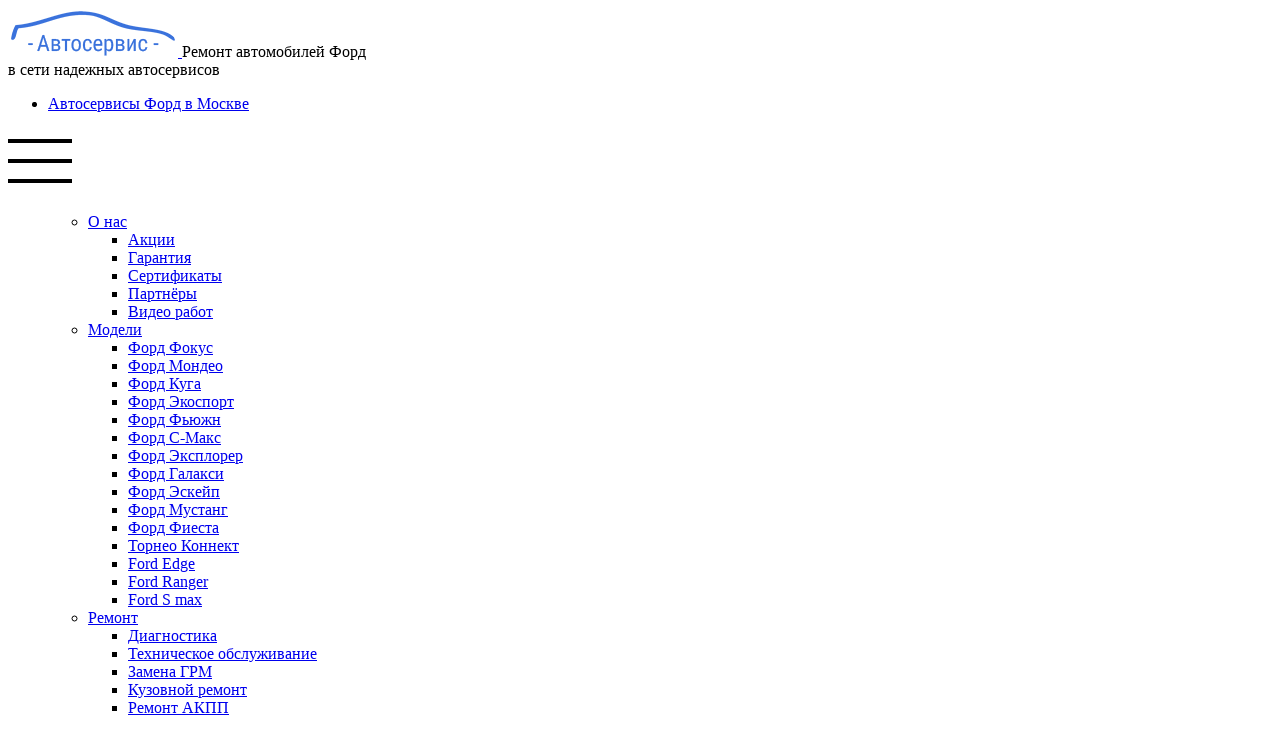

--- FILE ---
content_type: text/html; charset=UTF-8
request_url: https://www.autoservice-ford.ru/inf/explorer/skhod-razval/
body_size: 43837
content:
<!DOCTYPE html>
<html  lang="ru" dir="ltr">
  <head>
    <meta charset="utf-8" />
<meta name="description" content="Сход-развал Форд Эксплорер - это наша специализация. Выберите ближайший к Вам техцентр нашей Московской сети автосервисов Форд и приезжайте на ремонт." />
<meta name="Generator" content="Drupal 10 (https://www.drupal.org)" />
<meta name="MobileOptimized" content="width" />
<meta name="HandheldFriendly" content="true" />
<meta name="viewport" content="width=device-width, initial-scale=1, shrink-to-fit=no" />
<meta http-equiv="x-ua-compatible" content="ie=edge" />
<link rel="icon" href="/sites/default/files/fav-new.png" type="image/png" />
<link rel="canonical" href="https://www.autoservice-ford.ru/inf/explorer/skhod-razval/" />

    <title>Сход-развал Форд Эксплорер в Москве - сеть надежных автосервисов по обслуживанию Ford</title>
    <link rel="stylesheet" media="all" href="/libraries/slick/slick/slick.css?t98i01" />
<link rel="stylesheet" media="all" href="/core/misc/components/progress.module.css?t98i01" />
<link rel="stylesheet" media="all" href="/core/misc/components/ajax-progress.module.css?t98i01" />
<link rel="stylesheet" media="all" href="/core/modules/system/css/components/align.module.css?t98i01" />
<link rel="stylesheet" media="all" href="/core/modules/system/css/components/fieldgroup.module.css?t98i01" />
<link rel="stylesheet" media="all" href="/core/modules/system/css/components/container-inline.module.css?t98i01" />
<link rel="stylesheet" media="all" href="/core/modules/system/css/components/clearfix.module.css?t98i01" />
<link rel="stylesheet" media="all" href="/core/modules/system/css/components/details.module.css?t98i01" />
<link rel="stylesheet" media="all" href="/core/modules/system/css/components/hidden.module.css?t98i01" />
<link rel="stylesheet" media="all" href="/core/modules/system/css/components/item-list.module.css?t98i01" />
<link rel="stylesheet" media="all" href="/core/modules/system/css/components/js.module.css?t98i01" />
<link rel="stylesheet" media="all" href="/core/modules/system/css/components/nowrap.module.css?t98i01" />
<link rel="stylesheet" media="all" href="/core/modules/system/css/components/position-container.module.css?t98i01" />
<link rel="stylesheet" media="all" href="/core/modules/system/css/components/reset-appearance.module.css?t98i01" />
<link rel="stylesheet" media="all" href="/core/modules/system/css/components/resize.module.css?t98i01" />
<link rel="stylesheet" media="all" href="/core/modules/system/css/components/system-status-counter.css?t98i01" />
<link rel="stylesheet" media="all" href="/core/modules/system/css/components/system-status-report-counters.css?t98i01" />
<link rel="stylesheet" media="all" href="/core/modules/system/css/components/system-status-report-general-info.css?t98i01" />
<link rel="stylesheet" media="all" href="/core/modules/system/css/components/tablesort.module.css?t98i01" />
<link rel="stylesheet" media="all" href="/modules/contrib/blazy/css/blazy.css?t98i01" />
<link rel="stylesheet" media="all" href="/modules/contrib/blazy/css/components/blazy.loading.css?t98i01" />
<link rel="stylesheet" media="all" href="/core/modules/views/css/views.module.css?t98i01" />
<link rel="stylesheet" media="all" href="/modules/contrib/colorbox/styles/default/colorbox_style.css?t98i01" />
<link rel="stylesheet" media="all" href="/modules/custom/module_import_contacts/assets/map_balloons.css?t98i01" />
<link rel="stylesheet" media="all" href="/modules/custom/module_import_contacts/assets/footer_map.css?t98i01" />
<link rel="stylesheet" media="all" href="/modules/custom/module_import_contacts/assets/global.css?t98i01" />
<link rel="stylesheet" media="all" href="/themes/aero_subtheme_bootstrap/style/css/main_style.css?t98i01" />
<link rel="stylesheet" media="all" href="/themes/contrib/bootstrap/css/components/variables.css?t98i01" />
<link rel="stylesheet" media="all" href="/themes/contrib/bootstrap/css/components/user.css?t98i01" />
<link rel="stylesheet" media="all" href="/themes/contrib/bootstrap/css/components/progress.css?t98i01" />
<link rel="stylesheet" media="all" href="/themes/contrib/bootstrap/css/components/affix.css?t98i01" />
<link rel="stylesheet" media="all" href="/themes/contrib/bootstrap/css/components/book.css?t98i01" />
<link rel="stylesheet" media="all" href="/themes/contrib/bootstrap/css/components/contextual.css?t98i01" />
<link rel="stylesheet" media="all" href="/themes/contrib/bootstrap/css/components/feed-icon.css?t98i01" />
<link rel="stylesheet" media="all" href="/themes/contrib/bootstrap/css/components/field.css?t98i01" />
<link rel="stylesheet" media="all" href="/themes/contrib/bootstrap/css/components/header.css?t98i01" />
<link rel="stylesheet" media="all" href="/themes/contrib/bootstrap/css/components/help.css?t98i01" />
<link rel="stylesheet" media="all" href="/themes/contrib/bootstrap/css/components/icons.css?t98i01" />
<link rel="stylesheet" media="all" href="/themes/contrib/bootstrap/css/components/image-button.css?t98i01" />
<link rel="stylesheet" media="all" href="/themes/contrib/bootstrap/css/components/item-list.css?t98i01" />
<link rel="stylesheet" media="all" href="/themes/contrib/bootstrap/css/components/list-group.css?t98i01" />
<link rel="stylesheet" media="all" href="/themes/contrib/bootstrap/css/components/media.css?t98i01" />
<link rel="stylesheet" media="all" href="/themes/contrib/bootstrap/css/components/page.css?t98i01" />
<link rel="stylesheet" media="all" href="/themes/contrib/bootstrap/css/components/search-form.css?t98i01" />
<link rel="stylesheet" media="all" href="/themes/contrib/bootstrap/css/components/shortcut.css?t98i01" />
<link rel="stylesheet" media="all" href="/themes/contrib/bootstrap/css/components/sidebar.css?t98i01" />
<link rel="stylesheet" media="all" href="/themes/contrib/bootstrap/css/components/site-footer.css?t98i01" />
<link rel="stylesheet" media="all" href="/themes/contrib/bootstrap/css/components/skip-link.css?t98i01" />
<link rel="stylesheet" media="all" href="/themes/contrib/bootstrap/css/components/table.css?t98i01" />
<link rel="stylesheet" media="all" href="/themes/contrib/bootstrap/css/components/tabledrag.css?t98i01" />
<link rel="stylesheet" media="all" href="/themes/contrib/bootstrap/css/components/tableselect.css?t98i01" />
<link rel="stylesheet" media="all" href="/themes/contrib/bootstrap/css/components/tablesort-indicator.css?t98i01" />
<link rel="stylesheet" media="all" href="/themes/contrib/bootstrap/css/components/ui.widget.css?t98i01" />
<link rel="stylesheet" media="all" href="/themes/contrib/bootstrap/css/components/tabs.css?t98i01" />
<link rel="stylesheet" media="all" href="/themes/contrib/bootstrap/css/components/toolbar.css?t98i01" />
<link rel="stylesheet" media="all" href="/themes/contrib/bootstrap/css/components/vertical-tabs.css?t98i01" />
<link rel="stylesheet" media="all" href="/themes/contrib/bootstrap/css/components/views.css?t98i01" />
<link rel="stylesheet" media="all" href="/themes/contrib/bootstrap/css/components/webform.css?t98i01" />
<link rel="stylesheet" media="all" href="/themes/contrib/bootstrap/css/components/ui-dialog.css?t98i01" />
<link rel="stylesheet" media="all" href="/core/../themes/contrib/bootstrap/components/breadcrumb/breadcrumb.css?t98i01" />
<link rel="stylesheet" media="all" href="/themes/aero_subtheme_bootstrap/assets/bootstrap/dist/css/bootstrap_new.min.css?t98i01" />
<link rel="stylesheet" media="all" href="/themes/aero_subtheme_bootstrap/assets/lazy_load/lazy_load.css?t98i01" />
<link rel="stylesheet" media="all" href="/themes/aero_subtheme_bootstrap/css/main.css?t98i01" />
<link rel="stylesheet" media="all" href="/themes/aero_subtheme_bootstrap/css/style.css?t98i01" />
<link rel="stylesheet" media="all" href="/themes/aero_subtheme_bootstrap/css/review-style.css?t98i01" />
<link rel="stylesheet" media="all" href="/themes/aero_subtheme_bootstrap/assets/sliders/sliders.css?t98i01" />
<link rel="stylesheet" media="print" href="/themes/contrib/bootstrap/css/print.css?t98i01" />

    
  </head>
  <body class="layout-two-sidebars page-taxonomy-term-521 page-vocabulary-category path-taxonomy">
    
      <div class="dialog-off-canvas-main-canvas" data-off-canvas-main-canvas>
    

      <!-- DEFAULT PAGE-->
    <section class="default-top-section block has-dark-bg">
      <div class="container">
        <div class="row">
          <div class="col-md-12 col-sm-12 col-xs-12">
            <!-- HEADER-->
            <header class="header block">
              <div class="header__main block header__main--wrap">
                <div class="header__main-items">
                  <div class="logo">
                    <a class="logo__link" href="/">
                      <img width="170" height="49" src="/themes/aero_subtheme_bootstrap/images/logo.png" alt="Логотип"/>
                    </a>
                    <span class="logo__text">Ремонт автомобилей Форд <br>в сети надежных автосервисов</span>
                  </div>

                  <nav class="navigation">
                    <div class="d-none d-sm-block contact-link contact-link--lg">
                      <ul class="clearfix menu menu--top-menu nav" data-component-id="bootstrap:menu">
                        <li class="nav-item">
                          <a href="#map-8875" class="nav-link nav-link-map-8875">Автосервисы Форд в Москве</a>
                        </li>
                      </ul>
                    </div>

                    <a class="open-mobile-nav open-mobile-nav_js" href="#">
                      <img src="/themes/aero_subtheme_bootstrap/images/icons/menu.png" alt="Menu"/></a>
                    <ul class="menu">
                        <section class="region region-navigation-collapsible">
    <nav role="navigation" aria-labelledby="block-glavnoemenu-menu" id="block-glavnoemenu">
          
      
              <ul id="block-glavnoemenu" class="clearfix menu menu--glavnoe-menu nav navbar-nav pull-right">
                            <li class="expanded dropdown menu__single">
        <a href="/about/" class="dropdown-toggle disabled"  data-toggle="dropdown" aria-expanded="false">О нас <span class="caret"></span></a>
                                  <ul id="block-glavnoemenu" class="clearfix menu menu--glavnoe-menu navbar-nav pull-right dropdown-menu my-dropdown">
                            <li class="menu__single">
        <a href="/akcii/">Акции</a>
                  </li>
                        <li class="menu__single">
        <a href="/garanty/">Гарантия</a>
                  </li>
                        <li class="menu__single">
        <a href="/sert/">Сертификаты</a>
                  </li>
                        <li class="menu__single">
        <a href="/partners/">Партнёры</a>
                  </li>
                        <li class="menu__single">
        <a href="/video/">Видео работ</a>
                  </li>
        </ul>
  
            </li>
                        <li class="expanded dropdown menu__single">
        <a href="/inf/" class="dropdown-toggle disabled"  data-toggle="dropdown" aria-expanded="false">Модели <span class="caret"></span></a>
                                  <ul id="block-glavnoemenu" class="clearfix menu menu--glavnoe-menu navbar-nav pull-right dropdown-menu my-dropdown">
                            <li class="menu__single">
        <a href="/inf/focus/">Форд Фокус</a>
                  </li>
                        <li class="menu__single">
        <a href="/inf/mondeo/">Форд Мондео</a>
                  </li>
                        <li class="menu__single">
        <a href="/inf/kuga/">Форд Куга</a>
                  </li>
                        <li class="menu__single">
        <a href="/inf/ecosport/">Форд Экоспорт</a>
                  </li>
                        <li class="menu__single">
        <a href="/inf/fusion/">Форд Фьюжн</a>
                  </li>
                        <li class="menu__single">
        <a href="/inf/c-max/">Форд С-Макс</a>
                  </li>
                        <li class="menu__single">
        <a href="/inf/explorer/">Форд Эксплорер</a>
                  </li>
                        <li class="menu__single">
        <a href="/inf/remont-galaxy/">Форд Галакси</a>
                  </li>
                        <li class="menu__single">
        <a href="/inf/remont-escape/">Форд Эскейп</a>
                  </li>
                        <li class="menu__single">
        <a href="/inf/remont-mustang/">Форд Мустанг</a>
                  </li>
                        <li class="menu__single">
        <a href="/inf/fiesta/">Форд Фиеста</a>
                  </li>
                        <li class="menu__single">
        <a href="/inf/remont-tourneo-connect/">Торнео Коннект</a>
                  </li>
                        <li class="menu__single">
        <a href="/inf/edge/">Ford Edge</a>
                  </li>
                        <li class="menu__single">
        <a href="/inf/remont-ranger/">Ford Ranger</a>
                  </li>
                        <li class="menu__single">
        <a href="/inf/s-max/">Ford S max</a>
                  </li>
        </ul>
  
            </li>
                        <li class="expanded dropdown menu__single">
        <a href="/rapeir/" class="dropdown-toggle disabled"  data-toggle="dropdown" aria-expanded="false">Ремонт <span class="caret"></span></a>
                                  <ul id="block-glavnoemenu" class="clearfix menu menu--glavnoe-menu navbar-nav pull-right dropdown-menu my-dropdown">
                            <li class="menu__single">
        <a href="/rapeir/diagn/">Диагностика</a>
                  </li>
                        <li class="menu__single">
        <a href="/rapeir/to/">Техническое обслуживание</a>
                  </li>
                        <li class="menu__single">
        <a href="/rapeir/grm/">Замена ГРМ</a>
                  </li>
                        <li class="menu__single">
        <a href="/rapeir/body/">Кузовной ремонт</a>
                  </li>
                        <li class="menu__single">
        <a href="/rapeir/akpp/">Ремонт АКПП</a>
                  </li>
                        <li class="menu__single">
        <a href="/rapeir/mkpp/">Ремонт МКПП</a>
                  </li>
                        <li class="menu__single">
        <a href="/rapeir/eng/">Ремонт двигателя</a>
                  </li>
                        <li class="menu__single">
        <a href="/rapeir/dizel/">Ремонт дизельных двигателей</a>
                  </li>
                        <li class="menu__single">
        <a href="/rapeir/condition/">Ремонт и заправка кондиционеров</a>
                  </li>
                        <li class="menu__single">
        <a href="/rapeir/trans/">Ремонт подвески</a>
                  </li>
                        <li class="menu__single">
        <a href="/rapeir/rul/">Ремонт рулевого управления</a>
                  </li>
                        <li class="menu__single">
        <a href="/rapeir/sistema-ohlazhdeniya/">Ремонт системы охлаждения</a>
                  </li>
                        <li class="menu__single">
        <a href="/rapeir/toplivnaya-sistema/">Ремонт топливной системы</a>
                  </li>
                        <li class="menu__single">
        <a href="/rapeir/brake_gear/">Ремонт тормозной системы</a>
                  </li>
                        <li class="menu__single">
        <a href="/rapeir/electric/">Ремонт электрооборудования</a>
                  </li>
                        <li class="menu__single">
        <a href="/rapeir/hod_raz/">Сход-развал</a>
                  </li>
                        <li class="menu__single">
        <a href="/rapeir/shinomontazh/">Шиномонтаж</a>
                  </li>
                        <li class="menu__single">
        <a href="/rapeir/katalizator/">Замена катализатора</a>
                  </li>
                        <li class="menu__single">
        <a href="/rapeir/lobovoe-steklo/">Замена лобового стекла</a>
                  </li>
                        <li class="menu__single">
        <a href="/rapeir/remont-transmissii/">Ремонт трансмиссии</a>
                  </li>
        </ul>
  
            </li>
                        <li class="expanded dropdown menu__single">
        <a href="/price/" class="dropdown-toggle disabled"  data-toggle="dropdown" aria-expanded="false">Цены <span class="caret"></span></a>
                                  <ul id="block-glavnoemenu" class="clearfix menu menu--glavnoe-menu navbar-nav pull-right dropdown-menu my-dropdown">
                            <li class="menu__single">
        <a href="/price/focus/">Focus</a>
                  </li>
                        <li class="menu__single">
        <a href="/price/mondeo/">Mondeo</a>
                  </li>
                        <li class="menu__single">
        <a href="/price/kuga/">Kuga</a>
                  </li>
                        <li class="menu__single">
        <a href="/price/ecosport/">EcoSport</a>
                  </li>
                        <li class="menu__single">
        <a href="/price/mustang/">Mustang</a>
                  </li>
                        <li class="menu__single">
        <a href="/price/escape/">Escape</a>
                  </li>
                        <li class="menu__single">
        <a href="/price/fiesta/">Fiesta</a>
                  </li>
                        <li class="menu__single">
        <a href="/price/c-max/">C-Max</a>
                  </li>
                        <li class="menu__single">
        <a href="/price/fusion/">Fusion</a>
                  </li>
                        <li class="menu__single">
        <a href="/price/explorer/">Explorer</a>
                  </li>
                        <li class="menu__single">
        <a href="/price/galaxy/">Galaxy</a>
                  </li>
                        <li class="menu__single">
        <a href="/price/tourneo-connect/">Tourneo Connect</a>
                  </li>
        </ul>
  
            </li>
                        <li class="menu__single">
        <a href="/contact/">Контакты</a>
                  </li>
        </ul>
  


  </nav>

  </section>

                    </ul>
                  </nav>
                </div>

                <div class="header__mobile-link">
                  <div class="d-block d-sm-none contact-link contact-link--sm">
                    <ul class="clearfix menu menu--top-menu nav" data-component-id="bootstrap:menu">
                      <li class="nav-item">
                        <a href="#map-8875" class="nav-link nav-link-map-8875">Автосервисы Форд</a>
                      </li>
                    </ul>
                  </div>
                </div>
              </div>
            </header>
          </div>
        </div>
        <div class="row">
          <div class="col-md-8 col-sm-12 col-xs-12 hp-first__text">
            <div class="hpf-title block">
                <section class="region region-header2">
    <div id="block-aero-subtheme-bootstrap-page-title" class="block block-core block-page-title-block">
  
    
      <div class="content">
      
			<h1 class="hpf-title__big">    Сход-развал
 Форд Эксплорер</h1>
	 	<span class="hpf-title__subtitle">Специализированный автосервис Форд Эксплорер</span>


    </div>
  </div>

  </section>

            </div>
            <p class="hpf-text"><noindex>Мы работаем с 2008 года<br>Нам доверяют более 50 тыс. клиентов</noindex></p>
          </div>
          <div class="col-md-4 hidden-sm hidden-xs">
            <a href="#f-contact">
              <div class="views-element-container">
<noindex>
    <div class="view view-blok-metok-na-karte view-id-blok_metok_na_karte view-display-id-block_header js-view-dom-id-56235f31a007406ee4468ddeae55988668d95faeffdfdfc5c238cf9fa1bd1142">
    
        
            
          <div class="view-content">
        <div class="autoservice-map" style="width:312px; height:407px;" align="center">
  <img style="position:absolute" border="0" usemap="#1" data-load_src="/themes/aero_subtheme_bootstrap/images/small-map.png">
  <div class="h-metki">
      <img usemap="#1" border="0" src="/sites/default/files/2017-06/map_rechnoy-vokzal.png">
      <img usemap="#1" border="0" src="/sites/default/files/2023-04/map_medv.png">
      <img usemap="#1" border="0" src="/sites/default/files/2018-11/map_sevastopol.png">
      <img usemap="#1" border="0" src="/sites/default/files/2017-08/map_vostok-siren.png">
      <img usemap="#1" border="0" src="">
      <img usemap="#1" border="0" src="/sites/default/files/2017-07/map_zapad.png">
      <img usemap="#1" border="0" src="/sites/default/files/2017-07/map_yujnaya.png">
      <img usemap="#1" border="0" src="">
      <img usemap="#1" border="0" src="/sites/default/files/2017-07/map_sh-entuziastov.png">
      <img usemap="#1" border="0" src="">
      <img usemap="#1" border="0" src="/sites/default/files/2017-07/map_yuzhnoe_tushino.png">
      <img usemap="#1" border="0" src="">
      <img usemap="#1" border="0" src="/sites/default/files/2017-07/map_dubninskaya.png">
      <img usemap="#1" border="0" src="/sites/default/files/2023-11/map_vodny_2.png">
      <img usemap="#1" border="0" src="/sites/default/files/2017-08/map_dizel_sever.png">
      <img usemap="#1" border="0" src="/sites/default/files/2017-07/map_kolomenskaya2.png">
      <img usemap="#1" border="0" src="/sites/default/files/2017-07/map_solntsevo.png">
      <img usemap="#1" border="0" src="/sites/default/files/2017-07/map_kantemir.png">
      <img usemap="#1" border="0" src="/sites/default/files/2018-09/map_semenovskaya.png">
      <img usemap="#1" border="0" src="/sites/default/files/2018-02/map_leninsky.png">
      <img usemap="#1" border="0" src="/sites/default/files/2018-05/map_butovo.png">
      <img usemap="#1" border="0" src="/sites/default/files/2023-04/map_himki.png">
      <img usemap="#1" border="0" src="">
      <img usemap="#1" border="0" src="">
      <img usemap="#1" border="0" src="">
      <img usemap="#1" border="0" src="/sites/default/files/2023-04/map_poleg.png">
      <img usemap="#1" border="0" src="/sites/default/files/2023-04/map_strog.png">
      <img usemap="#1" border="0" src="">
      <img usemap="#1" border="0" src="/sites/default/files/2023-04/map_kuzminki.png">
      <img usemap="#1" border="0" src="">
      <img usemap="#1" border="0" src="/sites/default/files/2023-04/map_mitino_0.png">
      <img usemap="#1" border="0" src="">
      <img usemap="#1" border="0" src="/sites/default/files/2020-05/map_putilkovo.png">
      <img usemap="#1" border="0" src="/sites/default/files/2020-04/map_nizhegorodskaya.png">
      <img usemap="#1" border="0" src="/sites/default/files/2019-11/map_mytischi.png">
      <img usemap="#1" border="0" src="/sites/default/files/2019-09/map_zhulebino.png">
      <img usemap="#1" border="0" src="/sites/default/files/2019-09/map_otrad.png">
      <img usemap="#1" border="0" src="/sites/default/files/2019-06/map_balashiha.png">
      <img usemap="#1" border="0" src="/sites/default/files/2019-05/map_novokosino.png">
      <img usemap="#1" border="0" src="/sites/default/files/2018-12/map_lyublino.png">
      <img usemap="#1" border="0" src="/sites/default/files/2018-12/map_korolev.png">
    </div>
  <map name="1">
          <area href="/contact/rechnoyvokzal" shape="RECT" coords="97,56,112,88" title="Автосервис - Речной Вокзал в САО">
          <area href="/contact/medved1" shape="RECT" coords="226,24,250,54" title="Автосервис Медведково">
          <area href="/contact/sevastopol" shape="RECT" coords="138,353,161,386" title="Автосервис - Cевастопольская">
          <area href="/contact/vostok-siren" shape="RECT" coords="348,135,369,169" title="Автосервис - Измайлово в ВАО">
          <area href="/contact/podolsk" shape="RECT" coords="290,264,312,395" title="Автосервис - Подольск">
          <area href="/contact/zapad" shape="RECT" coords="35,270,55,305" title="Автосервис - Сетунь">
          <area href="/contact/yujnaya" shape="RECT" coords="197,371,219,406" title="Автосервис - Южная">
          <area href="/contact/prazhskaya" shape="RECT" coords="" title="Автосервис - Азовская">
          <area href="/contact/sh-entuziastov" shape="RECT" coords="308,204,330,238" title="Автосервис - Перово">
          <area href="/contact/vidnoe" shape="RECT" coords="" title="Автосервис - Видное">
          <area href="/contact/yuzhnoetushino" shape="RECT" coords="63,101,81,130" title="Автосервис – Тушино в СЗАО">
          <area href="/contact/fili" shape="RECT" coords="" title="Автосервис - Очаково">
          <area href="/contact/dubninskaya" shape="RECT" coords="150,33,175,66" title="Автосервис - Дмитровское Ш в САО">
          <area href="/contact/beloruskaya" shape="RECT" coords="107,115,130,153" title="Автосервис - Водный стадион">
          <area href="/contact/dizelsever" shape="RECT" coords="125,72,169,89" title="Автосервис - Дизель Север">
          <area href="/contact/kolomenskaya" shape="RECT" coords="245,300,267,330" title="Автосервис - Коломенская ЮАО">
          <area href="/contact/solntsevo" shape="RECT" coords="40,330,60,360" title="Автосервис - Солнцево">
          <area href="/contact/kantemir" shape="RECT" coords="227,378,249,412" title="Автосервис - Кантемировская">
          <area href="/contact/semenovskaya" shape="RECT" coords="269,168,291,198" title="Автосервис - Семеновская в ВАО">
          <area href="/contact/leninsky" shape="RECT" coords="163,267,190,300" title="Автосервис - Ленинский проспект в ЮЗАО">
          <area href="/contact/butovo" shape="RECT" coords="152,458,174,486" title="Автосервис - Бутово">
          <area href="/contact/himkipilot" shape="RECT" coords="60,20,84,52" title="Автосервис Химки">
          <area href="/contact/odincovo" shape="RECT" coords="" title="Автосервис Одинцово ">
          <area href="/contact/belyaev" shape="RECT" coords="" title="Автосервис в Беляево">
          <area href="/contact/himki-3" shape="RECT" coords="" title="Сервис Химки">
          <area href="/contact/polegai" shape="RECT" coords="103,178,127,208" title="Автосервис Полежаевская">
          <area href="/contact/strogino" shape="RECT" coords="30,151,52,181" title="Автосервис - Строгино">
          <area href="/contact/nekrasovka" shape="RECT" coords="" title="Автосервис - Некрасовка">
          <area href="/contact/kuzminki" shape="RECT" coords="279,269,303,299" title="Автосервис Кузьминки">
          <area href="/contact/zelenograd" shape="RECT" coords="" title="Автосервис - Зеленоград">
          <area href="/contact/mitinobjorn" shape="RECT" coords="1,87,24,117" title="Автосервис Митино">
          <area href="/contact/borisovo" shape="RECT" coords="" title="Автосервис Борисово">
          <area href="/contact/putilkovo" shape="RECT" coords="16,49,40,80" title="Автосервис - Путилково">
          <area href="/contact/nigegor" shape="RECT" coords="273,232,291,268" title="Автосервис - Дубровка">
          <area href="/contact/mytischi" shape="RECT" coords="289,1,313,29" title="Автосервис - Мытищи">
          <area href="/contact/zhulebino" shape="RECT" coords="350,263,370,297" title="Автосервис - Жулебино">
          <area href="/contact/otradnoe" shape="RECT" coords="191,68,214,97" title="Автосервис - Отрадное">
          <area href="/contact/balashiha" shape="RECT" coords="368,112,390,156" title="Автосервис - Балашиха">
          <area href="/contact/novokosino" shape="RECT" coords="366,212,386,244" title="Автосервис - Новокосино">
          <area href="/contact/lyublino" shape="RECT" coords="270, 308, 294, 340" title="Автосервис - Люблино в ЮВАО">
          <area href="/contact/korolev" shape="RECT" coords="334,0,355,31" title="Автосервис - Королев">
      </map>
</div>

      </div>
    
                      </div>
</noindex>


</div>

            </a>
          </div>
        </div>
      </div>
    </section>

  

<!-- DEFAULT PAGE – CONTENT-->
<section class="default-page block">
  <div class="container">

              <div role="main" class="main-container js-quickedit-main-content">
        <div class="row">

                                              <div class="col-sm-12" role="heading">
                  <section class="region region-header">
    <div id="block-aero-subtheme-bootstrap-breadcrumbs" class="block block-system block-system-breadcrumb-block">
  
    
      <div class="content">
      
  <nav role="navigation" aria-label="breadcrumb" style="">
  <ol class="breadcrumb">
            <li class="breadcrumb-item">
        <a href="/">Главная</a>
      </li>
                <li class="breadcrumb-item">
        <a href="/inf/">Обслуживание и ремонт Форд</a>
      </li>
                <li class="breadcrumb-item">
        <a href="/inf/explorer/">Форд Эксплорер</a>
      </li>
        </ol>
</nav>


    </div>
  </div>
<div data-drupal-messages-fallback class="hidden"></div>

  </section>

              </div>
                      
                                              <aside class="col-sm-3" role="complementary">
                  <section class="region region-sidebar-first">
    <div class="views-element-container block block-views block-views-blocklevoe-menu-block-1" id="block-views-block-levoe-menu-block-1">
  
    
      <div class="content">
      <div><div class="view view-levoe-menu view-id-levoe_menu view-display-id-block_1 js-view-dom-id-9e82f14dd6d923082f56295965e18e681bb4f999af3fb4f04392933599fac614">
  
    
      
      <div class="view-content">
          <div class="views-row">
    <div class="views-field views-field-field-svg-ikonka"><div class="field-content">    <svg xmlns="http://www.w3.org/2000/svg" xmlns:xlink="http://www.w3.org/1999/xlink" version="1.1" id="Layer_1" x="0px" y="0px" viewBox="0 0 295.239 295.239" style="enable-background:new 0 0 295.239 295.239;" xml:space="preserve" class="svg svg-red img-responsive" height="25" width="25">
<g>
	<g>
		<g>
			<path d="M128.572,219.048v23.81H33.333v9.524h228.571v-9.524h-95.238v-23.81h114.286c7.876,0,14.286-6.41,14.286-14.286V14.286     C295.238,6.41,288.829,0,280.952,0H14.286C6.41,0,0,6.41,0,14.286v190.476c0,7.876,6.41,14.286,14.286,14.286H128.572z      M157.143,242.857h-19.048v-23.81h19.048V242.857z M9.524,204.762V14.286c0-2.624,2.138-4.762,4.762-4.762h266.667     c2.624,0,4.762,2.138,4.762,4.762v190.476h-0.001c0,2.629-2.138,4.762-4.762,4.762H14.286     C11.662,209.524,9.524,207.391,9.524,204.762z"></path>
			<path d="M276.19,38.095H19.048v142.857H276.19V38.095z M266.666,171.429H28.571V47.619h238.095V171.429z"></path>
			<rect x="133.333" y="190.476" width="28.571" height="9.524"></rect>
			<path d="M61.905,138.095h34.01c2.129,8.19,9.524,14.286,18.371,14.286s16.243-6.095,18.371-14.286h44.21     c2.129,8.19,9.524,14.286,18.371,14.286c8.847,0,16.243-6.095,18.371-14.286h29.248v-37.462l-34.952-4.995l-14.486-28.971     h-67.395L106.79,95.514L61.905,100.5V138.095z M114.286,142.857c-5.252,0-9.524-4.271-9.524-9.524     c0-5.252,4.271-9.524,9.524-9.524c5.252,0,9.524,4.271,9.524,9.524C123.81,138.586,119.538,142.857,114.286,142.857z      M195.238,142.857c-5.252,0-9.524-4.271-9.524-9.524c0-5.252,4.271-9.524,9.524-9.524c5.253,0,9.524,4.271,9.524,9.524     C204.762,138.586,200.49,142.857,195.238,142.857z M71.429,109.024l40.829-4.538l18.862-28.295h56.414l14.086,28.171     l31.714,4.529v19.681H213.61c-2.129-8.191-9.524-14.286-18.372-14.286c-8.848,0-16.243,6.095-18.371,14.286h-44.21     c-2.129-8.19-9.524-14.286-18.371-14.286s-16.243,6.095-18.371,14.286H71.429V109.024z"></path>
			<path d="M179.625,80.952H140.31l-15.871,23.81h63.124L179.625,80.952z M142.233,95.238l3.176-4.762h27.352l1.586,4.762H142.233z"></path>
			<rect x="42.857" y="57.143" width="28.571" height="9.524"></rect>
			<rect x="42.857" y="76.19" width="28.571" height="9.524"></rect>
			<rect x="42.857" y="100" width="9.524" height="9.524"></rect>
			<rect x="42.857" y="152.381" width="42.857" height="9.524"></rect>
			<rect x="219.048" y="57.143" width="33.333" height="9.524"></rect>
			<rect x="219.048" y="76.19" width="33.333" height="9.524"></rect>
			<rect x="219.048" y="152.381" width="33.333" height="9.524"></rect>
			<rect x="133.333" y="152.381" width="9.524" height="9.524"></rect>
			<rect x="152.381" y="152.381" width="9.524" height="9.524"></rect>
			<rect x="42.857" y="119.048" width="9.524" height="9.524"></rect>
			<path d="M261.905,257.143c-18.381,0-33.333,14.957-33.333,33.333v4.762h66.667v-4.762     C295.238,272.1,280.286,257.143,261.905,257.143z M238.576,285.714c2.21-10.852,11.833-19.048,23.329-19.048     c11.495,0,21.119,8.195,23.329,19.048H238.576z"></path>
			<path d="M4.762,271.429h14.286v14.286H4.762v9.524h214.286v-33.333H4.762V271.429z M195.238,271.428h14.286v14.286h-14.286     V271.428z M171.429,271.429h14.286v14.286h-14.286V271.429z M147.619,271.428h14.286v14.286h-14.286V271.428z M123.81,271.428     h14.286v14.286h-0.001H123.81V271.428z M100,271.428h14.286v14.286H100V271.428z M76.19,271.428h14.286v14.286H76.19V271.428z      M52.381,271.428h14.286v14.286H52.381V271.428z M28.571,271.429h14.286v14.286H28.571V271.429z"></path>
			<rect x="133.333" y="19.048" width="9.524" height="9.524"></rect>
			<rect x="152.381" y="19.048" width="9.524" height="9.524"></rect>
		</g>
	</g>
</g>
<g>
</g>
<g>
</g>
<g>
</g>
<g>
</g>
<g>
</g>
<g>
</g>
<g>
</g>
<g>
</g>
<g>
</g>
<g>
</g>
<g>
</g>
<g>
</g>
<g>
</g>
<g>
</g>
<g>
</g>
</svg>

</div></div><div class="views-field views-field-name"><span class="field-content"><a href="/inf/explorer/diagnostika/" hreflang="ru">Диагностика</a></span></div>
  </div>
    <div class="views-row">
    <div class="views-field views-field-field-svg-ikonka"><div class="field-content">    <svg xmlns="http://www.w3.org/2000/svg" xmlns:xlink="http://www.w3.org/1999/xlink" version="1.1" id="Layer_1" x="0px" y="0px" viewBox="0 0 512.001 512.001" style="enable-background:new 0 0 512.001 512.001;" xml:space="preserve" class="svg svg-red img-responsive" height="25" width="25">
<g>
	<g>
		<path d="M357.257,264.08c-16.382,0-29.711,13.329-29.711,29.712s13.329,29.711,29.711,29.711    c16.383,0,29.712-13.329,29.712-29.711C386.968,277.408,373.639,264.08,357.257,264.08z M357.257,306.925    c-7.241,0-13.133-5.892-13.133-13.133c0-7.242,5.892-13.134,13.133-13.134c7.242,0,13.134,5.892,13.134,13.134    C370.391,301.033,364.498,306.925,357.257,306.925z"></path>
	</g>
</g>
<g>
	<g>
		<path d="M509.337,44.468c-0.97-1.973-2.686-3.479-4.767-4.188l-50.914-17.333c-4.333-1.473-9.043,0.842-10.518,5.176    c-1.475,4.333,0.842,9.043,5.176,10.518l43.067,14.661l-7.698,22.612L382.358,41.421l7.698-22.612l25.102,8.545    c4.333,1.474,9.043-0.842,10.518-5.176c1.475-4.333-0.842-9.043-5.176-10.518L387.552,0.444    c-4.333-1.474-9.043,0.842-10.518,5.176l-13.04,38.306c-0.708,2.081-0.561,4.358,0.41,6.331c0.97,1.973,2.684,3.479,4.767,4.188    l11.306,3.849l-6.744,19.809c-0.078-0.001-0.158-0.009-0.235-0.009c-13.953,0-26.064,10.414-28.17,24.224    c-1.149,7.531,0.704,15.058,5.218,21.196c1.649,2.244,3.585,4.2,5.741,5.839l-4.314,12.672c-0.078-0.001-0.158-0.009-0.235-0.009    c-13.953,0-26.064,10.414-28.17,24.224c-1.149,7.531,0.704,15.058,5.216,21.196c1.65,2.244,3.585,4.2,5.741,5.839l-2.622,7.701    l-11.305-3.849c-4.333-1.477-9.043,0.842-10.518,5.176l-13.041,38.306c-0.708,2.081-0.561,4.358,0.409,6.331    c0.76,1.544,1.979,2.796,3.47,3.61h-48.873v-85.514c0-34.902-20.106-65.178-49.332-79.911c-0.42-0.265-0.863-0.495-1.33-0.682    c-11.739-5.673-24.898-8.855-38.785-8.855H91.261c-13.888,0-27.046,3.182-38.785,8.855c-0.466,0.188-0.911,0.418-1.332,0.683    C21.919,99.855,1.813,130.13,1.813,165.032v257.521c0,34.894,20.097,65.165,49.312,79.901c0.43,0.273,0.884,0.507,1.362,0.698    c11.736,5.669,24.89,8.849,38.773,8.849h71.334c13.896,0,27.059-3.186,38.803-8.864c0.45-0.182,0.878-0.405,1.285-0.659    c29.241-14.727,49.36-45.012,49.36-79.925v-85.517h66.846c10.219,9.077,23.657,14.605,38.367,14.605    c31.898,0,57.85-25.951,57.85-57.849c0-1.446-0.071-2.875-0.177-4.294l4.301,1.464c0.885,0.301,1.786,0.444,2.671,0.444    c3.45,0,6.672-2.172,7.846-5.62l13.04-38.306c1.475-4.333-0.842-9.043-5.176-10.518l-11.306-3.849l7.328-21.526    c0.115,0.001,0.231,0.013,0.347,0.013c13.952,0,26.064-10.414,28.17-24.223c1.635-10.718-2.953-20.973-11.054-27.088l4.298-12.623    c0.115,0.001,0.231,0.013,0.347,0.013c13.952,0,26.064-10.414,28.17-24.223c1.635-10.717-2.953-20.973-11.053-27.088l2.021-5.936    l11.306,3.849c0.885,0.301,1.786,0.444,2.672,0.444c3.45,0,6.672-2.172,7.846-5.62l13.04-38.306    C510.454,48.718,510.307,46.441,509.337,44.468z M47.269,480.596c-17.532-13.32-28.879-34.378-28.879-58.044v-257.52    c0-23.665,11.347-44.725,28.879-58.044V480.596z M82.972,494.937c-6.691-0.761-13.105-2.432-19.125-4.886V465.58l19.125-19.125    V494.937z M82.972,423.011l-19.125,19.125V403.75l19.125-19.125V423.011z M82.972,361.182l-19.125,19.124V341.92l19.125-19.125    V361.182z M82.972,299.351l-19.125,19.125V280.09l19.125-19.125V299.351z M82.972,237.52l-19.125,19.125v-38.386l19.125-19.125    V237.52z M82.972,175.69l-19.125,19.125V156.43l19.125-19.125V175.69z M82.972,113.859l-19.125,19.125V97.533    c6.019-2.454,12.434-4.125,19.125-4.886V113.859z M154.307,495.422H99.55v-48.931l21.517,21.517c3.237,3.237,8.486,3.237,11.723,0    l21.517-21.517V495.422z M154.307,423.047l-27.378,27.379L99.55,423.047v-38.385l21.517,21.517c3.237,3.237,8.486,3.237,11.723,0    l21.517-21.517V423.047z M154.307,361.217l-27.378,27.379L99.55,361.217V322.83l21.517,21.518    c1.555,1.555,3.663,2.428,5.862,2.428c2.198,0,4.306-0.873,5.861-2.428l21.517-21.518V361.217z M154.307,299.386l-27.378,27.379    L99.55,299.386v-38.385l21.517,21.517c1.619,1.618,3.74,2.428,5.862,2.428c2.121,0,4.243-0.809,5.861-2.428l21.517-21.517V299.386    z M154.307,237.556l-27.378,27.379L99.55,237.556v-38.385l21.517,21.517c1.619,1.618,3.74,2.428,5.862,2.428    c2.121,0,4.243-0.809,5.861-2.428l21.517-21.517V237.556z M154.307,175.726l-27.378,27.379L99.55,175.726v-38.386l21.517,21.518    c1.555,1.555,3.663,2.428,5.862,2.428c2.198,0,4.306-0.873,5.861-2.428l21.517-21.518V175.726z M154.307,113.895l-27.378,27.379    L99.55,113.895V92.162h54.757V113.895z M190.01,490.052c-6.019,2.453-12.434,4.125-19.125,4.886v-48.482l19.125,19.125V490.052z     M190.01,442.137l-19.125-19.125v-38.385l19.125,19.125V442.137z M190.01,380.306l-19.125-19.125v-38.386l19.125,19.125V380.306z     M190.01,318.476l-19.125-19.125v-38.385l19.125,19.125V318.476z M190.01,256.645l-19.125-19.125v-38.385l19.125,19.125V256.645z     M190.01,194.816l-19.125-19.125v-38.386l19.125,19.125V194.816z M190.01,132.985l-19.125-19.125V92.648    c6.691,0.761,13.105,2.432,19.125,4.886V132.985z M235.466,422.553c0,23.665-11.347,44.725-28.879,58.044v-373.61    c17.532,13.32,28.879,34.378,28.879,58.044V422.553z M252.044,320.458v-53.333h53.858c-7.776,14.947-8.522,33.411-2.024,48.954    c0.041,0.096,0.078,0.193,0.119,0.29c0.335,0.789,0.69,1.568,1.06,2.341c0.045,0.095,0.092,0.189,0.137,0.284    c0.237,0.487,0.458,0.984,0.708,1.464H252.044z M396.169,63.635l36.164,12.311l26.856,9.142l-1.859,5.461l-66.852-10.198    L396.169,63.635z M357.257,335.063c-28.263,0-48.672-29.241-38.622-55.821c7.211-19.071,28.146-30.269,48.004-25.634    c0.069,0.017,0.138,0.032,0.207,0.047c18.189,4.335,31.684,21.293,31.684,40.135C398.528,316.549,380.015,335.063,357.257,335.063    z M416.727,272.596l-6.57-2.237c-7.321-16.506-22.497-28.98-40.101-32.973c-0.094-0.021-0.187-0.044-0.281-0.065    c-13.314-2.974-27.646-1.018-39.677,5.412c-0.145,0.077-0.296,0.144-0.44,0.222l-14.256-4.853l7.699-22.612l101.325,34.494    L416.727,272.596z M347.595,206.316l2.448-7.189l55.755,8.504l11.097,1.693l-6.28,18.446l-43.837-14.923L347.595,206.316z     M445.764,184.878c-0.882,5.783-5.947,10.146-11.782,10.146c-0.606,0-1.22-0.046-1.826-0.139l-2.967-0.453    c-0.002,0-0.006-0.001-0.008-0.002l-69.862-10.656l-9.361-1.428c-0.004-0.001-0.01-0.002-0.014-0.003    c-0.811-0.125-1.629-0.34-2.429-0.644c-0.001,0-0.002-0.001-0.003-0.001c-2.132-0.807-3.991-2.204-5.373-4.084    c-1.89-2.571-2.666-5.723-2.185-8.876c0.882-5.783,5.947-10.146,11.781-10.146c0.606,0,1.22,0.046,1.826,0.139l2.867,0.438h0.001    l79.329,12.101c0.803,0.123,1.599,0.329,2.368,0.615C443.316,173.816,446.632,179.191,445.764,184.878z M368.716,144.273    l3.087-9.068l55.141,8.41l11.711,1.786l-3.087,9.068L368.716,144.273z M467.526,120.956c-0.882,5.783-5.947,10.146-11.781,10.146    c-0.606,0-1.22-0.046-1.826-0.139l-2.969-0.453c-0.002,0-0.004-0.001-0.008-0.001l-79.223-12.085    c-0.816-0.124-1.638-0.342-2.441-0.647c-0.003-0.001-0.007-0.002-0.01-0.003c-2.13-0.807-3.988-2.203-5.369-4.081    c-1.89-2.571-2.666-5.723-2.185-8.876c0.882-5.783,5.947-10.146,11.781-10.146c0.606,0,1.22,0.046,1.826,0.139l2.867,0.438h0.001    l79.329,12.101c0.803,0.123,1.599,0.329,2.368,0.615C465.078,109.894,468.393,115.27,467.526,120.956z"></path>
	</g>
</g>
<g>
</g>
<g>
</g>
<g>
</g>
<g>
</g>
<g>
</g>
<g>
</g>
<g>
</g>
<g>
</g>
<g>
</g>
<g>
</g>
<g>
</g>
<g>
</g>
<g>
</g>
<g>
</g>
<g>
</g>
</svg>

</div></div><div class="views-field views-field-name"><span class="field-content"><a href="/inf/explorer/zamena-amortizatorov/" hreflang="ru">Замена амортизаторов</a></span></div>
  </div>
    <div class="views-row">
    <div class="views-field views-field-field-svg-ikonka"><div class="field-content">    <svg xmlns="http://www.w3.org/2000/svg" xmlns:xlink="http://www.w3.org/1999/xlink" version="1.1" id="Capa_1" x="0px" y="0px" viewBox="0 0 432.138 432.138" style="enable-background:new 0 0 432.138 432.138;" xml:space="preserve" class="img-responsive svg replaced-svg" height="25" width="25">
<g>
	<path d="M92.093,274.582c-36.172,0-65.6,29.428-65.6,65.599c0,36.172,29.428,65.6,65.6,65.6c36.171,0,65.599-29.428,65.599-65.6   C157.692,304.009,128.264,274.582,92.093,274.582z M92.093,387.78c-26.247,0-47.6-21.353-47.6-47.6   c0-26.246,21.353-47.599,47.6-47.599c26.246,0,47.599,21.353,47.599,47.599C139.692,366.427,118.339,387.78,92.093,387.78z"></path>
	<path d="M92.093,316.684c-12.956,0-23.497,10.541-23.497,23.497s10.541,23.497,23.497,23.497s23.497-10.541,23.497-23.497   S105.049,316.684,92.093,316.684z M92.093,345.677c-3.031,0-5.497-2.466-5.497-5.497s2.466-5.497,5.497-5.497   s5.497,2.466,5.497,5.497S95.124,345.677,92.093,345.677z"></path>
	<path d="M144.976,107.529c18.55,0,33.642-15.092,33.642-33.642c0-18.55-15.091-33.642-33.642-33.642s-33.642,15.092-33.642,33.642   C111.334,92.437,126.426,107.529,144.976,107.529z M144.976,58.245c8.625,0,15.642,7.017,15.642,15.642   s-7.017,15.642-15.642,15.642s-15.642-7.017-15.642-15.642S136.351,58.245,144.976,58.245z"></path>
	<circle cx="374.542" cy="189.021" r="13.707"></circle>
	<path d="M404.55,237.99c16.452-10.118,27.451-28.278,27.451-48.968c0-20.441-10.738-38.411-26.86-48.599L182.014,9.944l0.021,0.063   C171.132,3.657,158.476,0,144.976,0c-32.441,0-60.047,21.024-69.955,50.156c-0.368,1.083-72.058,267.258-72.55,269.392   l-0.004,0.016l0.001-0.001c-1.525,6.63-2.332,13.531-2.332,20.617c0,50.705,41.252,91.957,91.957,91.957   c17.403,0,33.69-4.862,47.58-13.295C140.869,418.117,404.231,238.186,404.55,237.99z M362.096,245.108L179.038,370.13   c3.245-9.393,5.012-19.468,5.012-29.949c0-50.705-41.252-91.957-91.957-91.957c-21.426,0-41.163,7.367-56.814,19.699   l43.234-161.784c11.998,24.625,37.279,41.635,66.463,41.635c40.742,0,73.887-33.146,73.887-73.887   c0-8.354-1.414-16.379-3.981-23.875l143.47,83.886c-23.824,7.01-41.271,29.061-41.271,55.123   C317.082,216.431,336.378,239.405,362.096,245.108z M374.542,228.481c-21.758,0-39.46-17.702-39.46-39.46   c0-21.759,17.702-39.46,39.46-39.46s39.46,17.702,39.46,39.46C414.002,210.78,396.3,228.481,374.542,228.481z M144.976,18   c30.816,0,55.887,25.071,55.887,55.887s-25.071,55.887-55.887,55.887s-55.887-25.071-55.887-55.887S114.159,18,144.976,18z    M18.136,340.181c0-40.78,33.177-73.957,73.957-73.957s73.957,33.177,73.957,73.957s-33.177,73.957-73.957,73.957   S18.136,380.961,18.136,340.181z"></path>
</g>
<g>
</g>
<g>
</g>
<g>
</g>
<g>
</g>
<g>
</g>
<g>
</g>
<g>
</g>
<g>
</g>
<g>
</g>
<g>
</g>
<g>
</g>
<g>
</g>
<g>
</g>
<g>
</g>
<g>
</g>
</svg>

</div></div><div class="views-field views-field-name"><span class="field-content"><a href="/inf/explorer/zamena-grm/" hreflang="ru">Замена ГРМ</a></span></div>
  </div>
    <div class="views-row">
    <div class="views-field views-field-field-svg-ikonka"><div class="field-content">    <svg xmlns="http://www.w3.org/2000/svg" xmlns:xlink="http://www.w3.org/1999/xlink" version="1.1" id="Capa_1" x="0px" y="0px" viewBox="0 0 512 512" style="enable-background:new 0 0 512 512;" xml:space="preserve" class="svg img-responsive" height="25" width="25">
<g>
	<g>
		<path d="M392.749,306.098h-13.532c-3.962,0-6.489-2.388-6.489-3.636V256c0-4.15-3.365-7.515-7.515-7.515    c-4.15,0-7.515,3.365-7.515,7.515v46.462c0,10.292,9.653,18.665,21.518,18.665h13.532c4.15,0,7.515-3.365,7.515-7.515    C400.264,309.462,396.899,306.098,392.749,306.098z"></path>
	</g>
</g>
<g>
	<g>
		<path d="M426.357,306.098h-11.325c-4.15,0-7.515,3.365-7.515,7.515c0,4.15,3.365,7.515,7.515,7.515h11.325    c4.15,0,7.515-3.365,7.515-7.515C433.871,309.462,430.507,306.098,426.357,306.098z"></path>
	</g>
</g>
<g>
	<g>
		<path d="M489.456,209.91c-0.223,0-0.445,0.01-0.666,0.017c-0.112-0.005-0.222-0.017-0.336-0.017h-15.53v-0.372    c0-24.104-20.89-43.714-46.567-43.714H204.876c-24.294,0-44.293,17.559-46.377,39.867h-46.528l-12.765-21.565    c-4.486-7.581-12.746-12.29-21.555-12.29H17.31c-9.545,0-17.31,7.765-17.31,17.31v15.478c0,9.545,7.765,17.31,17.31,17.31h46.061    l12.765,21.565c4.487,7.58,12.747,12.29,21.556,12.29h60.617v46.673c0,24.104,20.89,43.714,46.567,43.714h221.481    c25.677,0,46.567-19.61,46.567-43.714v-32.434h15.53c0.113,0,0.223-0.012,0.336-0.017c0.222,0.006,0.443,0.017,0.666,0.017    c12.431,0,22.544-10.113,22.544-22.544v-15.029C512,220.023,501.887,209.91,489.456,209.91z M158.309,240.759H97.691    c-3.524,0-6.827-1.884-8.622-4.916l-14.947-25.252c-1.353-2.285-3.811-3.687-6.467-3.687H17.31c-1.257,0-2.28-1.023-2.28-2.28    v-15.478c0-1.258,1.023-2.28,2.28-2.28h60.342c3.524,0,6.827,1.884,8.622,4.916l14.947,25.252    c1.353,2.285,3.811,3.687,6.467,3.687h50.622V240.759z M457.894,302.462c0,15.817-14.148,28.685-31.538,28.685h-47.14    c-17.39,0-31.538-12.868-31.538-28.685v-55.98c0-4.15-3.365-7.515-7.515-7.515c-4.15,0-7.515,3.365-7.515,7.515v55.98    c0,10.97,4.336,21.002,11.473,28.685H204.876c-17.39,0-31.538-12.868-31.538-28.685v-92.922c0-15.817,14.148-28.685,31.538-28.685    h139.246c-7.136,7.683-11.472,17.714-11.472,28.684v6.884c0,4.15,3.365,7.515,7.515,7.515c4.15,0,7.515-3.365,7.515-7.515v-6.884    c0-15.817,14.148-28.685,31.538-28.685h47.14c17.39,0,31.538,12.868,31.538,28.685v0.372h-25.158    c-9.332,0-16.924,6.763-16.924,15.075v29.966c0,8.312,7.592,15.075,16.924,15.075h25.158V302.462z M468.204,254.998h-35.468    c-0.982,0-1.612-0.315-1.895-0.519v-29.022c0.283-0.203,0.913-0.519,1.895-0.519h35.468c-0.835,2.352-1.293,4.881-1.293,7.515    v15.029C466.912,250.117,467.371,252.646,468.204,254.998z M496.971,247.483c0,4.144-3.371,7.515-7.515,7.515    c-4.144,0-7.515-3.371-7.515-7.515v-15.029c0-4.144,3.371-7.515,7.515-7.515c4.144,0,7.515,3.371,7.515,7.515V247.483z"></path>
	</g>
</g>
<g>
	<g>
		<path d="M315.857,196.384H196.143c-5.945,0-10.781,4.836-10.781,10.781v25.53c0,5.945,4.836,10.781,10.781,10.781h119.714    c5.945,0,10.781-4.836,10.781-10.781v-25.53C326.638,201.22,321.802,196.384,315.857,196.384z M311.609,228.446H200.391v-17.033    h111.217V228.446z"></path>
	</g>
</g>
<g>
	<g>
		<path d="M207.906,259.507h-15.029c-4.15,0-7.515,3.365-7.515,7.515c0,4.15,3.365,7.515,7.515,7.515h15.029    c4.15,0,7.515-3.365,7.515-7.515C215.421,262.871,212.056,259.507,207.906,259.507z"></path>
	</g>
</g>
<g>
	<g>
		<path d="M319.123,259.507h-88.172c-4.15,0-7.515,3.365-7.515,7.515c0,4.15,3.365,7.515,7.515,7.515h88.172    c4.15,0,7.515-3.365,7.515-7.515C326.638,262.871,323.273,259.507,319.123,259.507z"></path>
	</g>
</g>
<g>
	<g>
		<path d="M314.114,288.564h-15.029c-4.15,0-7.515,3.365-7.515,7.515c0,4.15,3.365,7.515,7.515,7.515h15.029    c4.15,0,7.515-3.365,7.515-7.515C321.628,291.928,318.264,288.564,314.114,288.564z"></path>
	</g>
</g>
<g>
	<g>
		<path d="M266.02,288.564h-68.133c-4.15,0-7.515,3.365-7.515,7.515c0,4.15,3.365,7.515,7.515,7.515h68.133    c4.15,0,7.515-3.365,7.515-7.515C273.534,291.928,270.17,288.564,266.02,288.564z"></path>
	</g>
</g>
<g>
</g>
<g>
</g>
<g>
</g>
<g>
</g>
<g>
</g>
<g>
</g>
<g>
</g>
<g>
</g>
<g>
</g>
<g>
</g>
<g>
</g>
<g>
</g>
<g>
</g>
<g>
</g>
<g>
</g>
</svg>

</div></div><div class="views-field views-field-name"><span class="field-content"><a href="/inf/explorer/zamena-katalizatora/" hreflang="ru">Замена катализатора</a></span></div>
  </div>
    <div class="views-row">
    <div class="views-field views-field-field-svg-ikonka"><div class="field-content">    <svg xmlns="http://www.w3.org/2000/svg" xmlns:xlink="http://www.w3.org/1999/xlink" version="1.1" id="Layer_1" x="0px" y="0px" viewBox="0 0 511.999 511.999" style="enable-background:new 0 0 511.999 511.999;" xml:space="preserve" class="svg svg-red img-responsive" height="25" width="25">
<g>
	<g>
		<path d="M493.73,125.966l2.559-2.559c10.131-10.131,15.709-23.6,15.709-37.926c0-14.327-5.579-27.796-15.709-37.927L478.71,29.975    c-3.315-3.314-8.691-3.314-12.006,0c-3.315,3.317-3.315,8.691,0,12.006l17.58,17.579c6.923,6.923,10.736,16.128,10.736,25.919    c0,9.79-3.813,18.995-10.736,25.918l-2.56,2.56l-9.455-9.454c6.253-6.39,9.696-14.811,9.696-23.765    c0-9.08-3.536-17.617-9.958-24.039l-20.023-20.022c-6.422-6.423-14.959-9.959-24.04-9.959c-8.955,0-17.375,3.443-23.765,9.697    l-28-27.997c-3.315-3.314-8.691-3.314-12.005,0l-31.698,31.698c-1.593,1.593-2.487,3.751-2.487,6.004s0.895,4.41,2.487,6.004    l6.54,6.54L327.852,69.83l-0.907-0.58c-4.376-2.8-9.428-4.281-14.607-4.281c-9.307,0-17.856,4.676-22.87,12.508    c-5.946,9.292-5.533,21.294,0.599,30.138l-7.872,7.871l-0.906-0.58c-4.377-2.803-9.429-4.282-14.609-4.282    c-9.307,0-17.856,4.676-22.869,12.508c-5.947,9.291-5.534,21.293,0.598,30.138l-7.872,7.871l-0.904-0.58    c-4.377-2.803-9.429-4.282-14.609-4.282c-9.307,0-17.856,4.676-22.869,12.508c-5.23,8.17-5.526,18.429-1.357,26.802l-36.15,36.148    c-1.593,1.593-2.487,3.751-2.487,6.004s0.894,4.41,2.487,6.004l10.037,10.038l-12.016,12.017c-3.315,3.315-3.315,8.69,0,12.005    c3.315,3.314,8.691,3.315,12.005-0.001l12.016-12.016l7.747,7.748c0.001,0.001,0.002,0.002,0.003,0.003    c0.001,0.001,0.002,0.002,0.003,0.003l49.809,49.81l-42.726,42.726c-12.505,12.506-32.851,12.508-45.358,0.005l-12.228-12.228    c-12.482-12.51-12.475-32.84,0.024-45.339l6.699-6.699c3.315-3.315,3.315-8.691,0-12.005c-3.315-3.317-8.691-3.315-12.006-0.001    l-6.699,6.7c-9.305,9.305-14.069,21.449-14.32,33.67c-2.627-1.043-5.449-1.601-8.362-1.601c-6.054,0-11.745,2.357-16.026,6.638    c-3.787,3.787-5.939,8.596-6.479,13.547c-5.123,0.55-9.872,2.803-13.565,6.497c-3.789,3.787-5.94,8.596-6.48,13.548    c-5.122,0.55-9.871,2.803-13.564,6.497c-4.281,4.28-6.639,9.972-6.639,16.026c0,4.966,1.61,9.675,4.544,13.574l-34.062,34.061    c-0.002,0.003-0.006,0.007-0.009,0.01l-1.818,1.817c-14.907,14.907-14.907,39.162,0,54.069    c7.221,7.221,16.822,11.197,27.034,11.197c10.212,0,19.812-3.977,27.034-11.198l1.817-1.817c0.003-0.003,0.007-0.006,0.01-0.009    l34.062-34.063c3.901,2.933,8.61,4.542,13.576,4.542c6.054,0,11.745-2.357,16.026-6.638c3.789-3.789,5.939-8.596,6.48-13.548    c5.122-0.55,9.87-2.802,13.565-6.497c3.787-3.787,5.939-8.596,6.479-13.547c5.123-0.55,9.871-2.803,13.565-6.497    c6.581-6.581,8.254-16.235,5.03-24.388c12.223-0.25,24.371-5.013,33.676-14.32l42.727-42.726l10.037,10.037    c1.593,1.591,3.751,2.486,6.003,2.486s4.411-0.894,6.004-2.486l41.157-41.157l17.168-17.169l0.904,0.578    c4.377,2.803,9.428,4.282,14.608,4.282c9.307,0,17.856-4.676,22.87-12.507c3.906-6.105,5.202-13.365,3.648-20.445    c-0.778-3.54-2.22-6.822-4.232-9.709l7.857-7.858l0.904,0.578c4.376,2.803,9.428,4.282,14.608,4.282    c9.307,0,17.855-4.676,22.87-12.507c3.907-6.105,5.204-13.365,3.649-20.444c-0.778-3.54-2.221-6.823-4.232-9.709l7.858-7.858    l0.904,0.578c4.377,2.803,9.428,4.282,14.608,4.282c9.307,0,17.855-4.676,22.87-12.507c2.03-3.172,3.348-6.656,3.935-10.264    c0.849-0.41,1.635-0.953,2.313-1.632l31.698-31.698c3.315-3.317,3.315-8.691,0-12.006L493.73,125.966z M38.215,489.084    c-5.677,0-11.014-2.211-15.028-6.223c-6.838-6.839-8.033-17.216-3.586-25.291l28.881,28.881    C45.374,488.171,41.864,489.084,38.215,489.084z M61.072,475.03l-30.056-30.056l27.882-27.882l30.055,30.056L61.072,475.03z     M118.733,444.876c-1.074,1.073-2.502,1.665-4.021,1.665c-1.518,0-2.946-0.591-4.019-1.665l-3.724-3.724    c-0.002-0.002-0.005-0.006-0.007-0.008l-42.062-42.062c-0.001-0.001-0.002-0.002-0.003-0.003l-3.727-3.727    c-1.073-1.073-1.665-2.5-1.665-4.018c0.001-1.519,0.593-2.946,1.666-4.021c1.074-1.073,2.5-1.665,4.019-1.665    c1.519,0,2.946,0.591,4.02,1.666l49.523,49.523C120.95,439.054,120.95,442.66,118.733,444.876z M138.779,424.831    c-1.074,1.073-2.502,1.665-4.02,1.665c-1.519,0-2.946-0.591-4.02-1.665l-49.522-49.522c-2.217-2.219-2.219-5.824-0.001-8.041    c1.074-1.073,2.5-1.665,4.02-1.665c1.519,0,2.946,0.591,4.02,1.666l49.524,49.522    C140.995,419.008,140.995,422.615,138.779,424.831z M158.823,404.785c-1.073,1.073-2.5,1.665-4.02,1.665s-2.945-0.591-4.02-1.666    l-49.523-49.522c-2.215-2.217-2.215-5.823,0-8.039c1.073-1.073,2.5-1.665,4.019-1.665c1.518,0,2.946,0.591,4.02,1.665    l18.648,18.646c0.005,0.006,0.01,0.01,0.015,0.016l12.199,12.199c0.006,0.006,0.012,0.011,0.018,0.017l18.644,18.643    C161.04,398.962,161.04,402.568,158.823,404.785z M427.946,43.703c4.546,0,8.82,1.769,12.034,4.985l20.023,20.023    c3.214,3.214,4.984,7.487,4.984,12.032c0,4.419-1.673,8.582-4.719,11.763l-44.084-44.083    C419.365,45.378,423.527,43.703,427.946,43.703z M189.867,248.948l-11.205-11.205l29.151-29.151l17.787,17.787l-29.151,29.151    L189.867,248.948z M238.511,297.592l-30.055-30.055l29.151-29.151l30.055,30.055L238.511,297.592z M268.304,327.386    l-10.029-10.029c-0.002-0.003-0.005-0.006-0.008-0.009l-7.75-7.75l29.151-29.151l17.787,17.787L268.304,327.386z M309.462,286.228    l-23.787-23.785c-0.001-0.002-0.002-0.003-0.005-0.006c-0.001-0.002-0.003-0.003-0.006-0.005l-15.068-15.068l25.418,16.268    l21.978,14.067L309.462,286.228z M356.715,270.269c-1.877,2.933-5.08,4.683-8.569,4.683c-1.929,0-3.816-0.554-5.454-1.604    l-126.967-81.264c-0.089-0.065-0.18-0.128-0.273-0.189c-0.017-0.011-0.035-0.017-0.052-0.028    c-0.569-0.377-1.106-0.805-1.584-1.282c-3.338-3.339-3.91-8.656-1.357-12.644c1.877-2.932,5.079-4.682,8.568-4.682    c1.93,0,3.816,0.554,5.455,1.604l126.962,81.26c0.114,0.082,0.231,0.163,0.351,0.24c0.009,0.007,0.02,0.01,0.029,0.017    c2.179,1.464,3.691,3.666,4.256,6.242C358.662,265.269,358.176,267.986,356.715,270.269z M357.275,238.415l-3.809-2.438    l-102.283-65.466l6.372-6.372l78.866,50.477l27.227,17.426L357.275,238.415z M402.371,224.611    c-1.877,2.933-5.08,4.683-8.569,4.683c-1.929,0-3.816-0.554-5.454-1.604l-126.971-81.263c-0.112-0.08-0.224-0.158-0.34-0.234    c-0.008-0.006-0.017-0.008-0.024-0.012c-0.555-0.371-1.078-0.788-1.543-1.254c-3.339-3.337-3.91-8.654-1.357-12.642    c1.877-2.932,5.079-4.682,8.568-4.682c1.93,0,3.816,0.554,5.455,1.604l6.65,4.256c0.002,0.001,0.005,0.003,0.007,0.005    l59.659,38.184l60.669,38.83c0.108,0.077,0.216,0.152,0.328,0.224c0.007,0.005,0.016,0.008,0.023,0.012    c2.183,1.464,3.698,3.669,4.264,6.245C404.318,219.612,403.833,222.328,402.371,224.611z M402.929,192.76l-106.092-67.903    l6.373-6.373l95.93,61.398l10.163,6.504L402.929,192.76z M448.026,178.957c-1.877,2.933-5.08,4.683-8.569,4.683    c-1.93,0-3.816-0.554-5.455-1.604l-6.656-4.26l-120.304-77c-0.109-0.077-0.22-0.155-0.333-0.229    c-0.01-0.007-0.023-0.011-0.034-0.018c-0.557-0.372-1.082-0.79-1.55-1.259c-3.338-3.337-3.909-8.654-1.357-12.642    c1.877-2.932,5.08-4.682,8.569-4.682c1.93,0,3.816,0.555,5.455,1.604l6.649,4.256c0.002,0.002,0.005,0.005,0.008,0.006    l107.081,68.536l13.226,8.465c0.092,0.066,0.185,0.13,0.28,0.194c0.019,0.013,0.04,0.02,0.059,0.033    c2.202,1.464,3.727,3.679,4.296,6.269C449.973,173.958,449.487,176.674,448.026,178.957z M342.494,79.201l8.529-8.529    l38.862,38.862L342.494,79.201z M462.571,158.207l-4.245-4.244c-0.007-0.007-0.014-0.015-0.022-0.021l-2.264-2.264    c-0.003-0.003-0.007-0.008-0.011-0.012l-99.004-99.004l-0.001-0.001l-6.539-6.539l19.691-19.692l27.983,27.983    c0.005,0.003,0.008,0.008,0.011,0.012l56.097,56.097c0.003,0.003,0.008,0.007,0.012,0.011l21.433,21.433    c0.002,0.002,0.005,0.006,0.008,0.008c0.003,0.002,0.006,0.005,0.008,0.008l6.534,6.534L462.571,158.207z"></path>
	</g>
</g>
<g>
</g>
<g>
</g>
<g>
</g>
<g>
</g>
<g>
</g>
<g>
</g>
<g>
</g>
<g>
</g>
<g>
</g>
<g>
</g>
<g>
</g>
<g>
</g>
<g>
</g>
<g>
</g>
<g>
</g>
</svg>

</div></div><div class="views-field views-field-name"><span class="field-content"><a href="/inf/explorer/zamena-svechey/" hreflang="ru">Замена свечей</a></span></div>
  </div>
    <div class="views-row">
    <div class="views-field views-field-field-svg-ikonka"><div class="field-content">    <svg xmlns="http://www.w3.org/2000/svg" xmlns:xlink="http://www.w3.org/1999/xlink" version="1.1" id="Layer_1" x="0px" y="0px" viewBox="0 0 295.239 295.239" style="enable-background:new 0 0 295.239 295.239;" xml:space="preserve" class="svg svg-red img-responsive" height="25" width="25">
<g>
	<g>
		<g>
			<path d="M107.071,19.048L80.952,55.62v11.048h71.429V19.048h0H107.071z M142.858,57.144L142.858,57.144H91.567l20.41-28.571     h30.881V57.144z"></path>
			<path d="M157.142,19.048v47.619h71.429V55.62l-26.119-36.571H157.142z M166.667,57.142V28.571h30.881l20.41,28.571H166.667z"></path>
			<rect x="138.095" y="71.43" width="14.286" height="9.524"></rect>
			<path d="M66.667,147.62c7.876,0,14.286-6.41,14.286-14.286s-6.41-14.286-14.286-14.286c-7.876,0-14.286,6.41-14.286,14.286     C52.381,141.211,58.791,147.62,66.667,147.62z M66.667,128.571c2.629,0,4.762,2.133,4.762,4.762c0,2.629-2.134,4.762-4.762,4.762     c-2.629,0-4.762-2.133-4.762-4.762C61.905,130.704,64.038,128.571,66.667,128.571z"></path>
			<path d="M280.953,138.095c11.805,0,14.286-7.771,14.286-14.286V80.953c0-11.805-9.629-22.271-17.895-23.667l-19.033-4.762     c-4.79-1.214-7.562-3.086-11.581-7.671l-23.929-33.5C216.657,3.501,209.624,0.001,200,0.001h-90.476     c-9.629,0-16.667,3.5-22.919,11.519L63.076,44.495c-4.276,4.924-7.538,7.162-11.471,7.952l-28.762,4.795     C9.181,60.087,0,71.529,0,85.714v33.333c0,10.324,8.724,19.048,19.048,19.048h14.667c1.067,7.41,4.557,14.043,9.671,19.048H0     v38.095h84.995l46.429,14.286l-47.11,14.495l0.162,9.152l44.824,12.067l-44.219,11.905H0v38.095h295.238v-38.095h-85.081     l-44.219-11.905l44.824-12.067l0.162-9.152l-47.11-14.495l46.429-14.286h84.995v-38.095h-43.386     c5.119-5.005,8.605-11.638,9.672-19.048H280.953z M42.857,133.334c0-13.129,10.681-23.81,23.81-23.81     c13.129,0,23.81,10.681,23.81,23.81c0,13.129-10.681,23.81-23.81,23.81C53.538,157.144,42.857,146.462,42.857,133.334z      M99.619,138.095h96c1.067,7.41,4.557,14.043,9.671,19.048H89.948C95.067,152.139,98.552,145.506,99.619,138.095z      M285.714,266.666v19.048H9.524v-19.048H285.714z M173.519,257.143h-51.8l25.9-6.971L173.519,257.143z M192.343,228.267     l-44.724,12.038l-44.724-12.043l44.724-13.757L192.343,228.267z M147.619,204.538l-30.233-9.3h60.467L147.619,204.538z      M285.714,166.667v19.048H9.524v-19.048H285.714z M228.572,157.144c-13.129,0-23.81-10.681-23.81-23.81     c0-13.129,10.681-23.81,23.81-23.81c13.129,0,23.81,10.681,23.81,23.81C252.382,146.462,241.701,157.144,228.572,157.144z      M228.571,100.001c-16.758,0-30.629,12.448-32.952,28.571h-96c-2.324-16.123-16.195-28.571-32.952-28.571     s-30.629,12.448-32.952,28.571H19.048c-5.072,0-9.524-4.452-9.524-9.523v-23.81h9.524v9.524h9.524v-9.524     c0-6.143-3.381-9.524-9.524-9.524H9.524c0-11.781,7.881-17.614,15.067-19.114l28.724-4.79     c6.219-1.248,11.281-4.557,17.224-11.424l23.69-33.171c4.381-5.605,8.529-7.69,15.295-7.69H200c6.762,0,10.91,2.086,15.176,7.529     l24.09,33.69c4.667,5.371,9.095,9.086,16.729,11.014l19.4,4.838c4.057,0.7,10.319,7.171,10.319,14.357v42.857     c0,4.09-0.671,4.762-4.762,4.762h-19.429C259.2,112.449,245.329,100.001,228.571,100.001z"></path>
			<path d="M228.571,119.048c-7.876,0-14.286,6.41-14.286,14.286c0,7.876,6.41,14.286,14.286,14.286     c7.876,0,14.286-6.41,14.286-14.286S236.448,119.048,228.571,119.048z M228.571,138.095c-2.629,0-4.762-2.133-4.762-4.762     c0-2.629,2.133-4.762,4.762-4.762c2.629,0,4.762,2.133,4.762,4.762C233.333,135.962,231.2,138.095,228.571,138.095z"></path>
			<rect x="38.095" y="204.762" width="9.524" height="23.81"></rect>
			<rect x="19.048" y="214.287" width="9.524" height="33.333"></rect>
			<rect x="261.905" y="204.762" width="9.524" height="19.048"></rect>
			<rect x="242.857" y="204.762" width="9.524" height="42.857"></rect>
			<rect x="176.19" y="109.524" width="9.524" height="9.524"></rect>
			<rect x="157.143" y="109.524" width="9.524" height="9.524"></rect>
			<rect x="266.667" y="109.524" width="9.524" height="9.524"></rect>
			<rect x="19.048" y="271.429" width="9.524" height="9.524"></rect>
			<rect x="38.095" y="271.429" width="9.524" height="9.524"></rect>
		</g>
	</g>
</g>
<g>
</g>
<g>
</g>
<g>
</g>
<g>
</g>
<g>
</g>
<g>
</g>
<g>
</g>
<g>
</g>
<g>
</g>
<g>
</g>
<g>
</g>
<g>
</g>
<g>
</g>
<g>
</g>
<g>
</g>
</svg>

</div></div><div class="views-field views-field-name"><span class="field-content"><a href="/inf/explorer/zamena-stabilizatora/" hreflang="ru">Замена стабилизатора</a></span></div>
  </div>
    <div class="views-row">
    <div class="views-field views-field-field-svg-ikonka"><div class="field-content">    <svg xmlns="http://www.w3.org/2000/svg" xmlns:xlink="http://www.w3.org/1999/xlink" version="1.1" id="Capa_1" x="0px" y="0px" viewBox="0 0 512 512" style="enable-background:new 0 0 512 512;" xml:space="preserve" class="svg svg-red img-responsive" height="25" width="25">
<g>
	<g>
		<path d="M363.986,363.987h-1.183c-5.521,0-9.999,4.476-9.999,9.999c0,5.522,4.477,9.999,9.999,9.999h1.183    c5.521,0,9.999-4.476,9.999-9.999C373.985,368.463,369.508,363.987,363.986,363.987z"></path>
	</g>
</g>
<g>
	<g>
		<path d="M502.001,283.997H377.967v-27.498l40.698,10.905c0.867,0.232,1.737,0.343,2.594,0.343c4.414,0,8.455-2.947,9.652-7.413    c1.43-5.334-1.736-10.817-7.07-12.246l-154.529-41.406c-5.337-1.43-10.816,1.737-12.245,7.07    c-1.43,5.334,1.736,10.817,7.07,12.246l45.873,12.291v45.707H235.97v-2c0-5.522-4.477-9.999-9.999-9.999h-29.996v-75.99    c0-22.053-17.942-39.995-39.995-39.995H39.995C17.942,156.012,0,173.954,0,196.007v275.964c0,22.053,17.942,39.995,39.995,39.995    H155.98c22.053,0,39.995-17.942,39.995-39.995v-75.99h29.996c5.521,0,9.999-4.476,9.999-9.999v-2h76.323    c5.521,0,9.999-4.476,9.999-9.999c0-5.522-4.477-9.999-9.999-9.999H235.97v-59.992h256.033v59.992h-70.75    c-5.521,0-9.999,4.476-9.999,9.999c0,5.522,4.477,9.999,9.999,9.999h80.749c5.521,0,9.999-4.476,9.999-9.999v-79.99    C512,288.473,507.524,283.997,502.001,283.997z M39.995,491.97c-11.027,0-19.997-8.971-19.997-19.997v-7.689l27.686,27.686H39.995    z M175.977,471.973c0,11.027-8.971,19.997-19.997,19.997h-7.689l27.686-27.686V471.973z M175.977,237.44    c-1.52,0.462-2.952,1.291-4.153,2.493l-48.494,48.494c-3.904,3.904-3.904,10.236,0,14.141c1.953,1.953,4.511,2.929,7.07,2.929    c2.559,0,5.117-0.976,7.07-2.929l38.507-38.508v17.938v22.183c-1.52,0.462-2.952,1.291-4.153,2.493l-48.494,48.494    c-3.904,3.904-3.904,10.236,0,14.141c1.953,1.953,4.511,2.929,7.07,2.929c2.559,0,5.117-0.976,7.07-2.929l38.507-38.507v40.122    c-1.52,0.462-2.952,1.291-4.153,2.493l-48.494,48.494c-3.904,3.904-3.904,10.236,0,14.141c1.953,1.953,4.511,2.929,7.07,2.929    c2.559,0,5.117-0.976,7.07-2.929l38.507-38.508v40.122c-1.52,0.462-2.952,1.291-4.153,2.493l-48.494,48.494    c-0.98,0.98-1.713,2.113-2.201,3.321H74.846c-0.488-1.209-1.221-2.341-2.201-3.321l-48.494-48.494    c-1.202-1.202-2.635-2.03-4.154-2.493v-40.122l38.507,38.507c1.953,1.953,4.511,2.929,7.07,2.929s5.117-0.976,7.07-2.929    c3.904-3.905,3.904-10.236,0-14.141l-48.494-48.494c-1.202-1.202-2.635-2.03-4.154-2.493V330.8l38.507,38.507    c1.953,1.953,4.511,2.929,7.07,2.929s5.117-0.976,7.07-2.929c3.904-3.905,3.904-10.236,0-14.141l-48.494-48.494    c-1.202-1.202-2.635-2.03-4.154-2.493v-40.122l38.507,38.507c1.953,1.953,4.511,2.929,7.07,2.929s5.117-0.976,7.07-2.929    c3.904-3.905,3.904-10.236,0-14.141L24.152,239.93c-1.202-1.202-2.635-2.03-4.154-2.493v-40.122l38.507,38.507    c1.953,1.953,4.511,2.929,7.07,2.929s5.117-0.976,7.07-2.929c3.904-3.904,3.904-10.236,0-14.141l-42.847-42.843    c2.99-1.783,6.469-2.826,10.197-2.826H155.98v-0.001c3.727,0,7.207,1.044,10.197,2.826l-42.846,42.846    c-3.904,3.904-3.904,10.236,0,14.141c1.953,1.953,4.511,2.929,7.07,2.929c2.559,0,5.117-0.976,7.07-2.929l38.507-38.506V237.44z     M215.972,293.996v79.99v2h-19.997v-83.989h19.997V293.996z M357.971,252.001v31.996h-27.963v-40.349l28.006,7.504    C357.99,251.433,357.971,251.715,357.971,252.001z"></path>
	</g>
</g>
<g>
	<g>
		<path d="M423.841,164.692l-154.529-41.406c-5.337-1.43-10.816,1.737-12.245,7.07c-1.43,5.334,1.736,10.817,7.07,12.246    l154.529,41.406c0.867,0.232,1.737,0.343,2.594,0.343c4.414,0,8.455-2.947,9.652-7.413    C432.34,171.604,429.175,166.122,423.841,164.692z"></path>
	</g>
</g>
<g>
	<g>
		<path d="M423.841,206.39l-154.529-41.406c-5.337-1.43-10.816,1.737-12.245,7.07c-1.43,5.334,1.736,10.817,7.07,12.246    l154.529,41.406c0.867,0.232,1.737,0.343,2.594,0.343c4.414,0,8.455-2.947,9.652-7.413    C432.34,213.302,429.175,207.819,423.841,206.39z"></path>
	</g>
</g>
<g>
	<g>
		<path d="M423.841,122.995l-45.873-12.291V60.026h26.014c16.54,0,29.996-13.456,29.996-29.996S420.522,0.034,403.982,0.034H283.997    c-16.54,0-29.996,13.456-29.996,29.996s13.455,29.996,29.995,29.996h26.014v32.468l-40.698-10.905    c-5.337-1.43-10.816,1.737-12.245,7.07c-1.43,5.334,1.736,10.817,7.07,12.246l154.529,41.406c0.867,0.232,1.737,0.343,2.594,0.343    c4.414,0,8.455-2.947,9.652-7.413C432.341,129.907,429.176,124.424,423.841,122.995z M283.996,40.028    c-5.513,0-9.999-4.485-9.999-9.999c0-5.513,4.486-9.999,9.999-9.999h119.984c5.513,0,9.999,4.485,9.999,9.999    c0,5.513-4.485,9.999-9.999,9.999H283.996z M357.971,105.345l-27.963-7.493V60.026h27.963V105.345z"></path>
	</g>
</g>
<g>
</g>
<g>
</g>
<g>
</g>
<g>
</g>
<g>
</g>
<g>
</g>
<g>
</g>
<g>
</g>
<g>
</g>
<g>
</g>
<g>
</g>
<g>
</g>
<g>
</g>
<g>
</g>
<g>
</g>
</svg>

</div></div><div class="views-field views-field-name"><span class="field-content"><a href="/inf/explorer/zamena-stupicy-i-podshipnika-stupicy/" hreflang="ru">Замена ступицы и подшипника ступицы</a></span></div>
  </div>
    <div class="views-row">
    <div class="views-field views-field-field-svg-ikonka"><div class="field-content">    <svg xmlns="http://www.w3.org/2000/svg" xmlns:xlink="http://www.w3.org/1999/xlink" version="1.1" id="Layer_1" x="0px" y="0px" viewBox="0 0 511.999 511.999" style="enable-background:new 0 0 511.999 511.999;" xml:space="preserve" class="svg svg-red img-responsive" height="25" width="25">
<g>
	<g>
		<path d="M160.29,165.195c-18.404,0-33.377,14.972-33.377,33.377V364.12c0,18.096,14.43,33.332,32.168,33.962    c0.404,0.015,0.807,0.023,1.207,0.023c0.001,0,0.002,0,0.003,0c8.915,0,17.297-3.472,23.6-9.775    c6.304-6.304,9.776-14.687,9.776-23.603V198.571C193.667,180.167,178.694,165.195,160.29,165.195z M177.519,364.727    c0,4.602-1.792,8.93-5.047,12.183c-3.253,3.253-7.58,5.047-12.182,5.047h-0.001c-0.21,0-0.423-0.004-0.634-0.012    c-9.149-0.326-16.594-8.322-16.594-17.825V198.571c0-9.499,7.728-17.229,17.229-17.229c9.5,0,17.229,7.729,17.229,17.229V364.727z    "></path>
	</g>
</g>
<g>
	<g>
		<circle cx="160.295" cy="225.135" r="8.868"></circle>
	</g>
</g>
<g>
	<g>
		<circle cx="160.295" cy="262.813" r="8.868"></circle>
	</g>
</g>
<g>
	<g>
		<circle cx="160.295" cy="300.492" r="8.868"></circle>
	</g>
</g>
<g>
	<g>
		<circle cx="160.295" cy="338.171" r="8.868"></circle>
	</g>
</g>
<g>
	<g>
		<path d="M405.13,88.87V57.985C405.13,26.012,379.117,0,347.145,0h-67.388c-4.459,0-8.074,3.614-8.074,8.074    s3.615,8.074,8.074,8.074h67.388c23.069,0,41.837,18.768,41.837,41.837v33.018v27.41c0,21.148-16.518,39.459-37.534,41.617    c-1.43,0.146-2.866,0.22-4.303,0.22h-13.017h-31.295h-50.607c-9.637,0-19.531,1.087-28.951-1.521    c-10.375-2.873-19.148-9.643-24.62-18.638c-3.928-6.457-6.065-14.117-6.065-21.677V57.985c0.002-0.838,0.027-1.673,0.078-2.506    c0.383-6.364,2.223-12.566,5.387-18.124c7.203-12.65,20.805-21.207,36.374-21.207h13.034c4.459,0,8.074-3.614,8.074-8.074    S251.92,0,247.461,0h-13.034c-20.109,0-37.854,10.294-48.259,25.883c-57.243,16.925-96.96,69.842-96.96,129.841v220.85    c0,12.306,1.659,24.52,4.93,36.305c0.993,3.573,4.238,5.916,7.775,5.916c0.716,0,1.443-0.096,2.165-0.296    c4.296-1.193,6.812-5.643,5.619-9.94c-2.881-10.377-4.342-21.138-4.342-31.984v-220.85c0-35.983,16.216-69.08,42.477-91.247    c-0.076,0.917-0.125,1.843-0.125,2.78v41.885c0,18.278,14.87,33.147,33.147,33.147h0.752    c6.157,13.565,17.382,24.351,31.251,29.931V396.27c0,35.66,29.011,64.671,64.672,64.671c35.66,0,64.672-29.011,64.672-64.671    v-6.004c0-4.46-3.615-8.074-8.074-8.074s-8.074,3.614-8.074,8.074v6.004c0,26.756-21.767,48.523-48.524,48.523    s-48.524-21.767-48.524-48.523V176.142c0.386,0.037,0.775,0.054,1.163,0.082c0.478,0.034,0.954,0.079,1.435,0.101    c0.94,0.046,1.882,0.072,2.824,0.072h9.725v149.305c0,18.404,14.973,33.377,33.377,33.377s33.377-14.972,33.377-33.377V176.397    h15.147v181.572c0,4.46,3.615,8.074,8.074,8.074s8.074-3.614,8.074-8.074V176.397c11.943,0,23.23-1.63,33.752-7.69    c8.371-4.821,15.597-11.755,20.624-20.018c3.427-5.632,5.98-11.94,7.328-18.398c1.811,8.314,2.735,16.842,2.735,25.433v50.454    c0,4.46,3.615,8.074,8.074,8.074s8.074-3.614,8.074-8.074v-50.454C422.79,132.238,416.68,109.18,405.13,88.87z M163.857,109.142    V67.257c0-8.012,5.571-14.746,13.042-16.534c-0.019,0.152-0.025,0.306-0.043,0.459c-0.265,2.256-0.412,4.533-0.412,6.806v60.428    c0,2.271,0.147,4.554,0.413,6.809c0.018,0.151,0.024,0.304,0.043,0.454C169.428,123.888,163.857,117.153,163.857,109.142z     M294.759,325.702c0,9.499-7.729,17.229-17.229,17.229c-9.499,0-17.229-7.729-17.229-17.229V176.397h34.458V325.702z"></path>
	</g>
</g>
<g>
	<g>
		<path d="M414.716,230.4c-4.459,0-8.074,3.614-8.074,8.074v138.101c0,65.77-53.508,119.276-119.277,119.276h-62.731    c-41.839,0-79.887-21.329-101.777-57.055c-2.33-3.8-7.301-4.993-11.102-2.664c-3.802,2.33-4.996,7.3-2.667,11.102    c24.85,40.554,68.044,64.765,115.546,64.765h62.731c74.674,0,135.425-60.752,135.425-135.424V238.474    C422.79,234.014,419.175,230.4,414.716,230.4z"></path>
	</g>
</g>
<g>
</g>
<g>
</g>
<g>
</g>
<g>
</g>
<g>
</g>
<g>
</g>
<g>
</g>
<g>
</g>
<g>
</g>
<g>
</g>
<g>
</g>
<g>
</g>
<g>
</g>
<g>
</g>
<g>
</g>
</svg>

</div></div><div class="views-field views-field-name"><span class="field-content"><a href="/inf/explorer/remont-akpp/" hreflang="ru">Ремонт АКПП</a></span></div>
  </div>
    <div class="views-row">
    <div class="views-field views-field-field-svg-ikonka"><div class="field-content">    <svg xmlns="http://www.w3.org/2000/svg" xmlns:xlink="http://www.w3.org/1999/xlink" version="1.1" id="Layer_1" x="0px" y="0px" viewBox="0 0 295.238 295.238" style="enable-background:new 0 0 295.238 295.238;" xml:space="preserve" class="svg svg-red img-responsive" height="25" width="25">
<g>
	<g>
		<g>
			<path d="M257.143,157.143h-14.286v-28.571H220.49l-28.571-19.048h-30.014V80.952H200v-9.524H85.714v9.524h38.095v28.571H93.476     l-33.333,28.571h-26.81v28.571H9.524V123.81H0v119.048h9.524v-38.095h23.81v38.095h27.305l33.333,19.048h53.648v-9.524H96.505     l-29.838-17.048v-90.286l30.333-26h92.033l25.252,16.833v16.5h9.524v-14.286h9.524v114.286h-9.524v9.524h19.048v-23.81h14.286     v9.524h38.095V142.857h-38.095V157.143z M33.334,195.238H9.524V176.19h23.81V195.238z M57.143,233.333H42.857v-85.714h14.286     V233.333z M152.381,109.523h-19.048V80.952h19.048V109.523z M257.143,228.571h-14.286v-61.905h14.286V228.571z M266.667,152.381     h19.048v85.714h-19.048V152.381z"></path>
			<path d="M192.448,176.19h-35.576l23.81-33.333h-45.533L106.576,200h29.962l-12.833,44.933L192.448,176.19z M121.99,190.476     l19.048-38.095h21.133l-23.81,33.333h31.09l-26.495,26.495l6.214-21.733H121.99z"></path>
			<rect x="38.095" y="28.571" width="28.571" height="9.524"></rect>
			<rect y="28.571" width="28.571" height="9.524"></rect>
			<rect x="28.571" y="38.095" width="9.524" height="28.571"></rect>
			<rect x="28.571" y="0" width="9.524" height="28.571"></rect>
			<polygon points="276.191,71.429 276.191,52.381 266.667,52.381 266.667,71.429 276.19,71.429 276.19,80.952 266.667,80.952      266.667,71.429 247.619,71.429 247.619,80.953 266.667,80.953 266.667,100 276.191,100 276.191,80.953 295.238,80.953      295.238,71.429    "></polygon>
			<rect x="190.476" y="252.381" width="23.81" height="9.524"></rect>
			<polygon points="180.953,252.381 190.476,252.381 190.476,228.571 180.952,228.571 180.952,252.381 157.143,252.381      157.143,261.905 180.952,261.905 180.952,285.715 190.476,285.715 190.476,261.905 180.953,261.905    "></polygon>
			<polygon points="285.714,266.667 276.19,266.667 276.19,276.19 266.667,276.19 266.667,285.714 276.19,285.714 276.19,295.238      285.714,295.238 285.714,285.714 276.191,285.714 276.191,276.191 285.714,276.191 285.714,285.714 295.238,285.714      295.238,276.19 285.714,276.19    "></polygon>
		</g>
	</g>
</g>
<g>
</g>
<g>
</g>
<g>
</g>
<g>
</g>
<g>
</g>
<g>
</g>
<g>
</g>
<g>
</g>
<g>
</g>
<g>
</g>
<g>
</g>
<g>
</g>
<g>
</g>
<g>
</g>
<g>
</g>
</svg>

</div></div><div class="views-field views-field-name"><span class="field-content"><a href="/inf/explorer/remont-dvigatelya/" hreflang="ru">Ремонт двигателя</a></span></div>
  </div>
    <div class="views-row">
    <div class="views-field views-field-field-svg-ikonka"><div class="field-content">    <svg xmlns="http://www.w3.org/2000/svg" xmlns:xlink="http://www.w3.org/1999/xlink" version="1.1" id="Layer_1" x="0px" y="0px" viewBox="0 0 295.239 295.239" style="enable-background:new 0 0 295.239 295.239;" xml:space="preserve" class="svg svg-red img-responsive" height="25" width="25">
<g>
	<g>
		<g>
			<path d="M66.667,247.62c-7.876,0-14.286,6.41-14.286,14.286c0,7.876,6.41,14.286,14.286,14.286     c7.876,0,14.286-6.41,14.286-14.286C80.952,254.03,74.543,247.62,66.667,247.62z M66.667,266.668     c-2.629,0-4.762-2.133-4.762-4.762c0-2.629,2.133-4.762,4.762-4.762c2.629,0,4.762,2.133,4.762,4.762     C71.429,264.535,69.295,266.668,66.667,266.668z"></path>
			<path d="M280.953,266.668c11.805,0,14.286-7.771,14.286-14.286v-38.095c0-12.095-6.481-22.852-16.919-28.071l-0.967-0.357     c-0.171-0.043-17.2-4.486-25.614-16.833l-14.148-28.295c-5.81-11.629-18.624-16.919-28.067-16.919h-59.786     c7.733-12.686,12.167-27.471,12.167-42.857h-9.524c0,26.805-15.062,51.605-38.095,63.9v-16.281h-9.524v28.571h28.571v-9.524     h-5.51c5.662-4.09,10.729-8.914,15.148-14.286h66.552c6.824,0,15.729,4.005,19.548,11.652l14.286,28.571l0.3,0.51     c9.586,14.376,27.343,19.91,30.81,20.876c6.952,3.671,11.248,11.038,11.248,19.343v38.095c0,4.09-0.671,4.762-4.762,4.762     h-19.429c-2.324-16.124-16.195-28.571-32.952-28.571c-16.757,0-30.629,12.448-32.952,28.571h-96     c-2.324-16.124-16.195-28.571-32.952-28.571c-16.757,0-30.629,12.448-32.952,28.571H19.048c-5.071,0-9.524-4.452-9.524-9.524     v-33.333c0-11.781,7.881-17.614,15.067-19.114l28.724-4.79c6.219-1.248,11.281-4.557,17.162-11.338l20-26.662h-9.524     c-26.805,0-51.605-15.062-63.9-38.095h16.281v-9.524H4.762v28.571h9.524v-5.543c13.367,18.505,34.395,30.976,57.533,33.6     l-8.748,11.676c-4.276,4.924-7.538,7.162-11.471,7.952l-28.762,4.795C9.181,188.658,0,200.1,0,214.287v33.333     c0,10.324,8.724,19.048,19.048,19.048h14.667c2.324,16.124,16.195,28.571,32.952,28.571h90.476v-9.524H89.948     c5.114-5.005,8.605-11.638,9.671-19.048h96c1.067,7.41,4.557,14.043,9.671,19.048h-19.576v9.524h109.524v-9.524h-43.386     c5.119-5.004,8.605-11.638,9.672-19.047H280.953z M66.667,285.715c-13.129,0-23.81-10.681-23.81-23.81     c0-13.129,10.681-23.81,23.81-23.81c13.129,0,23.81,10.681,23.81,23.81C90.477,275.033,79.795,285.715,66.667,285.715z      M228.572,285.715c-13.129,0-23.81-10.682-23.81-23.81c0-13.129,10.681-23.81,23.81-23.81c13.129,0,23.81,10.681,23.81,23.81     C252.382,275.035,241.701,285.715,228.572,285.715z"></path>
			<path d="M228.571,247.62c-7.876,0-14.286,6.41-14.286,14.286c0,7.876,6.41,14.286,14.286,14.286     c7.876,0,14.286-6.41,14.286-14.286C242.857,254.03,236.448,247.62,228.571,247.62z M228.571,266.668     c-2.629,0-4.762-2.133-4.762-4.762c0-2.629,2.133-4.762,4.762-4.762c2.629,0,4.762,2.133,4.762,4.762     C233.333,264.535,231.2,266.668,228.571,266.668z"></path>
			<rect x="166.667" y="285.715" width="9.524" height="9.524"></rect>
			<rect x="23.81" y="285.715" width="9.524" height="9.524"></rect>
			<rect x="4.762" y="285.715" width="9.524" height="9.524"></rect>
			<path d="M223.81,195.238v-4.762c0-13.129-10.681-23.81-23.81-23.81h-61.905c-13.129,0-23.81,10.681-23.81,23.81h9.524     c0-7.876,6.41-14.286,14.286-14.286H200c7.876,0,14.286,6.41,14.286,14.286v4.762c0,7.876-6.41,14.286-14.286,14.286h-45.648     l10.919-10.919l-6.733-6.733l-22.414,22.414l22.414,22.414l6.733-6.733l-10.919-10.919H200     C213.129,219.048,223.81,208.368,223.81,195.238z"></path>
			<path d="M47.619,17.053v16.281h9.524V4.763H28.571v9.524h5.51C13.176,29.396,0,54.311,0,80.953h9.524     C9.524,54.149,24.586,29.349,47.619,17.053z"></path>
			<path d="M144.852,47.62h-16.281v9.524h28.571V28.572h-9.524v5.51C132.51,13.177,107.595,0.001,80.952,0.001v9.524     C107.757,9.525,132.557,24.587,144.852,47.62z"></path>
			<polygon points="52.381,52.382 52.381,57.482 45.381,53.105 40.333,61.181 46.671,65.139 41.352,66.915 44.362,75.944      57.143,71.686 71.967,80.953 57.143,90.22 44.362,85.962 41.352,94.991 46.671,96.767 40.333,100.725 45.381,108.801      52.381,104.425 52.381,109.525 61.905,109.525 61.905,98.472 76.19,89.543 76.19,98.415 62.857,116.191 70.476,121.905      76.19,114.282 76.19,128.572 85.714,128.572 85.714,114.282 91.429,121.905 99.048,116.191 85.714,98.415 85.714,89.543      100,98.472 100,109.525 109.524,109.525 109.524,104.425 116.524,108.801 121.571,100.725 115.233,96.767 120.552,94.991      117.543,85.962 104.762,90.22 89.938,80.953 104.762,71.686 117.543,75.944 120.552,66.915 115.233,65.139 121.571,61.181      116.524,53.105 109.524,57.482 109.524,52.382 100,52.382 100,63.434 85.714,72.363 85.714,63.491 99.048,45.715 91.429,40.001      85.714,47.625 85.714,33.334 76.19,33.334 76.19,47.625 70.476,40.001 62.857,45.715 76.19,63.491 76.19,72.363 61.905,63.434      61.905,52.382    "></polygon>
		</g>
	</g>
</g>
<g>
</g>
<g>
</g>
<g>
</g>
<g>
</g>
<g>
</g>
<g>
</g>
<g>
</g>
<g>
</g>
<g>
</g>
<g>
</g>
<g>
</g>
<g>
</g>
<g>
</g>
<g>
</g>
<g>
</g>
</svg>

</div></div><div class="views-field views-field-name"><span class="field-content"><a href="/inf/explorer/remont-kondicionera/" hreflang="ru">Ремонт кондиционера</a></span></div>
  </div>
    <div class="views-row">
    <div class="views-field views-field-field-svg-ikonka"><div class="field-content">    <svg xmlns="http://www.w3.org/2000/svg" xmlns:xlink="http://www.w3.org/1999/xlink" version="1.1" id="Layer_1" x="0px" y="0px" viewBox="0 0 512 512" style="enable-background:new 0 0 512 512;" xml:space="preserve" class="svg svg-red img-responsive" height="25" width="25">
<g>
	<g>
		<path d="M474.923,387.893l-47.281-54.545c-0.605-0.698-1.318-1.296-2.111-1.772l-88.445-53.1l-11.365-34.094    c-0.96-2.88-3.343-5.058-6.299-5.755c-2.951-0.693-6.059,0.186-8.206,2.331l-24.778,24.778L127.761,107.058L96.932,51.92    c-0.858-1.533-2.156-2.774-3.728-3.56L43.651,23.583c-3.373-1.685-7.447-1.027-10.112,1.64L2.567,56.195    c-2.667,2.667-3.328,6.74-1.643,10.113l24.777,49.553c0.787,1.572,2.027,2.871,3.561,3.729l55.137,30.829l158.68,158.679    l-24.776,24.776c-2.147,2.147-3.031,5.253-2.331,8.207c0.697,2.955,2.874,5.338,5.755,6.298l34.105,11.368l54.192,89.745    c0.477,0.79,1.076,1.5,1.775,2.103l53.495,46.163c10.266,8.858,23.316,13.236,36.366,13.235    c14.483-0.001,28.96-5.394,39.602-16.037l31.037-31.037C492.538,443.681,493.716,409.575,474.923,387.893z M95.929,137.171    c-0.569-0.57-1.215-1.058-1.918-1.451l-53.843-30.105L19.42,64.12l22.043-22.042l41.492,20.746l30.106,53.844    c0.394,0.704,0.881,1.349,1.452,1.92l159.537,159.538l-18.583,18.584L95.929,137.171z M459.912,451.533l-31.037,31.037    c-13.886,13.887-37.273,14.749-52.135,1.926l-52.44-45.252l-55.139-91.315c-1.076-1.783-2.752-3.124-4.729-3.782l-23.718-7.906    l24.289-24.29l27.63-27.63c0.002-0.002,0.003-0.005,0.005-0.006l20.943-20.944l7.907,23.72c0.661,1.983,2.01,3.664,3.802,4.739    l90.026,54.05l46.369,53.489C474.586,414.252,473.79,437.654,459.912,451.533z"></path>
	</g>
</g>
<g>
	<g>
		<path d="M509.433,226.005l-30.972-30.97c-3.422-3.42-8.97-3.42-12.387,0l-6.194,6.194l-30.972-30.971l6.194-6.195    c3.422-3.421,3.422-8.967,0-12.388l-80.525-80.525c-1.811-1.811-44.66-44.513-70.414-57.388    C257.756,0.555,231.063,0.989,229.934,1.012c-3.508,0.078-6.63,2.24-7.934,5.495c-1.307,3.256-0.545,6.976,1.936,9.457    c0.361,0.362,36.387,36.51,48.584,59.316c11.707,21.884,11.361,57.329,11.354,57.68c-0.034,2.368,0.892,4.649,2.567,6.325    l6.195,6.195l-50.177,50.176c-3.422,3.421-3.422,8.967,0,12.389c3.422,3.42,8.97,3.42,12.387,0l50.178-50.177l24.777,24.777    l-50.175,50.177c-3.422,3.422-3.422,8.967,0,12.389c1.709,1.71,3.952,2.565,6.194,2.565c2.241,0,4.485-0.855,6.194-2.565    l50.178-50.178l24.777,24.777c3.422,3.42,8.965,3.42,12.387,0l6.196-6.194l30.972,30.971l-6.194,6.195    c-3.422,3.421-3.422,8.966,0,12.388l30.97,30.971c1.643,1.643,3.871,2.565,6.194,2.565s4.551-0.923,6.194-2.565l55.749-55.749    c1.643-1.644,2.566-3.871,2.566-6.195S511.076,227.647,509.433,226.005z M447.491,275.56l-18.583-18.583l6.194-6.195    c3.422-3.421,3.422-8.967,0-12.388l-43.359-43.359c-3.422-3.42-8.965-3.42-12.387,0l-6.196,6.194l-71.791-71.792    c-0.222-10.599-1.891-40.902-13.399-62.418c-7.663-14.329-22.929-32.495-34.895-45.721c7.145,1.605,15.262,4.138,23.252,8.133    c23.219,11.608,65.439,53.684,65.863,54.107l74.332,74.331l-6.194,6.195c-3.422,3.421-3.422,8.967,0,12.388l43.359,43.359    c3.418,3.42,8.97,3.42,12.387,0l6.194-6.194l18.583,18.582L447.491,275.56z"></path>
	</g>
</g>
<g>
	<g>
		<path d="M213.904,310.93c-3.418-3.42-8.97-3.42-12.387,0L63.449,448.999c-6.835,6.833-17.95,6.832-24.781,0.001    c-3.302-3.302-5.122-7.7-5.124-12.383c-0.002-4.685,1.816-9.083,5.118-12.386l137.344-137.345c3.422-3.422,3.422-8.969,0-12.389    c-3.422-3.42-8.97-3.42-12.387,0L26.274,411.842c-6.615,6.615-10.257,15.417-10.251,24.785    c0.004,9.359,3.646,18.153,10.257,24.763c6.831,6.831,15.803,10.246,24.777,10.245c8.974,0,17.948-3.417,24.779-10.247    l138.069-138.069C217.326,319.897,217.326,314.351,213.904,310.93z"></path>
	</g>
</g>
<g>
</g>
<g>
</g>
<g>
</g>
<g>
</g>
<g>
</g>
<g>
</g>
<g>
</g>
<g>
</g>
<g>
</g>
<g>
</g>
<g>
</g>
<g>
</g>
<g>
</g>
<g>
</g>
<g>
</g>
</svg>

</div></div><div class="views-field views-field-name"><span class="field-content"><a href="/inf/explorer/remont-kuzova/" hreflang="ru">Ремонт кузова</a></span></div>
  </div>
    <div class="views-row">
    <div class="views-field views-field-field-svg-ikonka"><div class="field-content">    <svg xmlns="http://www.w3.org/2000/svg" xmlns:xlink="http://www.w3.org/1999/xlink" version="1.1" id="Layer_1" x="0px" y="0px" viewBox="0 0 295.239 295.239" style="enable-background:new 0 0 295.239 295.239;" xml:space="preserve" class="svg svg-red img-responsive" height="25" width="25">
<g>
	<g>
		<g>
			<path d="M107.071,19.048L80.952,55.62v11.048h71.429V19.048h0H107.071z M142.858,57.144L142.858,57.144H91.567l20.41-28.571     h30.881V57.144z"></path>
			<path d="M157.142,19.048v47.619h71.429V55.62l-26.119-36.571H157.142z M166.667,57.142V28.571h30.881l20.41,28.571H166.667z"></path>
			<rect x="138.095" y="71.43" width="14.286" height="9.524"></rect>
			<path d="M66.667,147.62c7.876,0,14.286-6.41,14.286-14.286s-6.41-14.286-14.286-14.286c-7.876,0-14.286,6.41-14.286,14.286     C52.381,141.211,58.791,147.62,66.667,147.62z M66.667,128.571c2.629,0,4.762,2.133,4.762,4.762c0,2.629-2.134,4.762-4.762,4.762     c-2.629,0-4.762-2.133-4.762-4.762C61.905,130.704,64.038,128.571,66.667,128.571z"></path>
			<path d="M280.953,138.095c11.805,0,14.286-7.771,14.286-14.286V80.953c0-11.805-9.629-22.271-17.895-23.667l-19.033-4.762     c-4.79-1.214-7.562-3.086-11.581-7.671l-23.929-33.5C216.657,3.501,209.624,0.001,200,0.001h-90.476     c-9.629,0-16.667,3.5-22.919,11.519L63.076,44.495c-4.276,4.924-7.538,7.162-11.471,7.952l-28.762,4.795     C9.181,60.087,0,71.529,0,85.714v33.333c0,10.324,8.724,19.048,19.048,19.048h14.667c1.067,7.41,4.557,14.043,9.671,19.048H0     v38.095h84.995l46.429,14.286l-47.11,14.495l0.162,9.152l44.824,12.067l-44.219,11.905H0v38.095h295.238v-38.095h-85.081     l-44.219-11.905l44.824-12.067l0.162-9.152l-47.11-14.495l46.429-14.286h84.995v-38.095h-43.386     c5.119-5.005,8.605-11.638,9.672-19.048H280.953z M42.857,133.334c0-13.129,10.681-23.81,23.81-23.81     c13.129,0,23.81,10.681,23.81,23.81c0,13.129-10.681,23.81-23.81,23.81C53.538,157.144,42.857,146.462,42.857,133.334z      M99.619,138.095h96c1.067,7.41,4.557,14.043,9.671,19.048H89.948C95.067,152.139,98.552,145.506,99.619,138.095z      M285.714,266.666v19.048H9.524v-19.048H285.714z M173.519,257.143h-51.8l25.9-6.971L173.519,257.143z M192.343,228.267     l-44.724,12.038l-44.724-12.043l44.724-13.757L192.343,228.267z M147.619,204.538l-30.233-9.3h60.467L147.619,204.538z      M285.714,166.667v19.048H9.524v-19.048H285.714z M228.572,157.144c-13.129,0-23.81-10.681-23.81-23.81     c0-13.129,10.681-23.81,23.81-23.81c13.129,0,23.81,10.681,23.81,23.81C252.382,146.462,241.701,157.144,228.572,157.144z      M228.571,100.001c-16.758,0-30.629,12.448-32.952,28.571h-96c-2.324-16.123-16.195-28.571-32.952-28.571     s-30.629,12.448-32.952,28.571H19.048c-5.072,0-9.524-4.452-9.524-9.523v-23.81h9.524v9.524h9.524v-9.524     c0-6.143-3.381-9.524-9.524-9.524H9.524c0-11.781,7.881-17.614,15.067-19.114l28.724-4.79     c6.219-1.248,11.281-4.557,17.224-11.424l23.69-33.171c4.381-5.605,8.529-7.69,15.295-7.69H200c6.762,0,10.91,2.086,15.176,7.529     l24.09,33.69c4.667,5.371,9.095,9.086,16.729,11.014l19.4,4.838c4.057,0.7,10.319,7.171,10.319,14.357v42.857     c0,4.09-0.671,4.762-4.762,4.762h-19.429C259.2,112.449,245.329,100.001,228.571,100.001z"></path>
			<path d="M228.571,119.048c-7.876,0-14.286,6.41-14.286,14.286c0,7.876,6.41,14.286,14.286,14.286     c7.876,0,14.286-6.41,14.286-14.286S236.448,119.048,228.571,119.048z M228.571,138.095c-2.629,0-4.762-2.133-4.762-4.762     c0-2.629,2.133-4.762,4.762-4.762c2.629,0,4.762,2.133,4.762,4.762C233.333,135.962,231.2,138.095,228.571,138.095z"></path>
			<rect x="38.095" y="204.762" width="9.524" height="23.81"></rect>
			<rect x="19.048" y="214.287" width="9.524" height="33.333"></rect>
			<rect x="261.905" y="204.762" width="9.524" height="19.048"></rect>
			<rect x="242.857" y="204.762" width="9.524" height="42.857"></rect>
			<rect x="176.19" y="109.524" width="9.524" height="9.524"></rect>
			<rect x="157.143" y="109.524" width="9.524" height="9.524"></rect>
			<rect x="266.667" y="109.524" width="9.524" height="9.524"></rect>
			<rect x="19.048" y="271.429" width="9.524" height="9.524"></rect>
			<rect x="38.095" y="271.429" width="9.524" height="9.524"></rect>
		</g>
	</g>
</g>
<g>
</g>
<g>
</g>
<g>
</g>
<g>
</g>
<g>
</g>
<g>
</g>
<g>
</g>
<g>
</g>
<g>
</g>
<g>
</g>
<g>
</g>
<g>
</g>
<g>
</g>
<g>
</g>
<g>
</g>
</svg>

</div></div><div class="views-field views-field-name"><span class="field-content"><a href="/inf/explorer/remont-podveski/" hreflang="ru">Ремонт подвески</a></span></div>
  </div>
    <div class="views-row">
    <div class="views-field views-field-field-svg-ikonka"><div class="field-content">    <svg xmlns="http://www.w3.org/2000/svg" xmlns:xlink="http://www.w3.org/1999/xlink" version="1.1" id="Layer_1" x="0px" y="0px" viewBox="0 0 295.238 295.238" style="enable-background:new 0 0 295.238 295.238;" xml:space="preserve" class="svg svg-red img-responsive" height="25" width="25">
<g>
	<g>
		<g>
			<path d="M147.619,0C66.219,0,0,66.224,0,147.619s66.219,147.619,147.619,147.619s147.619-66.224,147.619-147.619     S229.019,0,147.619,0z M147.619,285.714c-76.143,0-138.095-61.948-138.095-138.095S71.476,9.524,147.619,9.524     s138.095,61.948,138.095,138.095S223.762,285.714,147.619,285.714z"></path>
			<path d="M255.7,129.952l0.019-0.019c-0.01-0.01-0.014-0.014-0.024-0.024c-8.495-51.995-53.714-91.814-108.076-91.814     S48.038,77.914,39.548,129.91c-0.01,0.01-0.014,0.014-0.024,0.024l0.019,0.019c-0.938,5.752-1.448,11.652-1.448,17.667     c0,60.39,49.129,109.524,109.524,109.524s109.524-49.133,109.524-109.524C257.143,141.605,256.633,135.705,255.7,129.952z      M147.619,47.619c45.295,0,83.6,30.295,95.852,71.671c-26.952-20.957-62.348-33.576-95.852-33.576     c-33.504,0-68.895,12.619-95.852,33.581C64.019,77.914,102.324,47.619,147.619,47.619z M53.752,181.771     c6.643-5.852,24.314-19.867,41.486-19.867c17.357,0,28.571,13.086,28.571,33.333c0,19.348-9.495,36.629-14.69,44.652     C83.481,229.152,63.329,207.995,53.752,181.771z M186.11,239.895c-5.2-8.005-14.681-25.243-14.681-44.657     c0-20.248,11.214-33.333,28.571-33.333c17.124,0,34.829,14.019,41.481,19.876C231.905,208,211.752,229.157,186.11,239.895z      M244.525,171.852c-9.086-7.448-26.533-19.471-44.524-19.471c-22.429,0-38.095,17.624-38.095,42.857     c0,20.49,9.048,38.405,15.005,47.986c-9.267,2.843-19.1,4.395-29.29,4.395c-10.19,0-20.026-1.552-29.292-4.395     c5.957-9.581,15.005-27.495,15.005-47.986c0-25.233-15.667-42.857-38.095-42.857c-17.99,0-35.438,12.024-44.524,19.471     c-1.948-7.776-3.095-15.862-3.095-24.233c0-4.452,0.395-8.805,0.962-13.105c26.052-24.276,63.662-39.276,99.038-39.276     c35.381,0,72.99,15,99.038,39.276c0.567,4.3,0.962,8.652,0.962,13.105C247.62,155.99,246.472,164.076,244.525,171.852z"></path>
			<path d="M147.619,109.523c-13.129,0-23.81,10.681-23.81,23.81c0,13.129,10.681,23.81,23.81,23.81     c13.129,0,23.81-10.681,23.81-23.81C171.429,120.204,160.748,109.523,147.619,109.523z M147.619,147.619     c-7.876,0-14.286-6.41-14.286-14.286s6.41-14.286,14.286-14.286s14.286,6.41,14.286,14.286     C161.905,141.209,155.495,147.619,147.619,147.619z"></path>
			<path d="M286.052,68.438l8.843-3.538c-9.919-24.814-39.562-54.462-59.433-64.4L231.2,9.019     C249.171,18.005,277.048,45.919,286.052,68.438z"></path>
			<rect x="104.762" y="128.571" width="9.524" height="9.524"></rect>
			<rect x="180.952" y="128.571" width="9.524" height="9.524"></rect>
			<rect x="133.333" y="266.667" width="9.524" height="9.524"></rect>
			<rect x="152.381" y="266.667" width="9.524" height="9.524"></rect>
			<path d="M9.186,226.8l-8.843,3.538c9.924,24.81,39.567,54.462,59.433,64.395l4.262-8.519     C46.067,277.233,18.19,249.319,9.186,226.8z"></path>
		</g>
	</g>
</g>
<g>
</g>
<g>
</g>
<g>
</g>
<g>
</g>
<g>
</g>
<g>
</g>
<g>
</g>
<g>
</g>
<g>
</g>
<g>
</g>
<g>
</g>
<g>
</g>
<g>
</g>
<g>
</g>
<g>
</g>
</svg>

</div></div><div class="views-field views-field-name"><span class="field-content"><a href="/inf/explorer/remont-rulevoy-sistemy/" hreflang="ru">Ремонт рулевой системы</a></span></div>
  </div>
    <div class="views-row">
    <div class="views-field views-field-field-svg-ikonka"><div class="field-content">    <svg xmlns="http://www.w3.org/2000/svg" xmlns:xlink="http://www.w3.org/1999/xlink" version="1.1" id="Layer_1" x="0px" y="0px" viewBox="0 0 295.239 295.239" style="enable-background:new 0 0 295.239 295.239;" xml:space="preserve" class="svg svg-red img-responsive" height="25" width="25">
<g>
	<g>
		<g>
			<path d="M280.953,247.619h-4.762V85.714h4.761c7.876,0,14.286-6.41,14.286-14.286V52.381c0-7.876-6.41-14.286-14.286-14.286     h-4.762v-9.524h-9.524v9.524H197.21l-19.048-19.048h-73.4V0H61.905v19.048h-7.143L40.476,38.095H28.571v-9.524h-9.524v9.524     h-4.762C6.41,38.095,0,44.505,0,52.381v19.048c0,7.876,6.41,14.286,14.286,14.286h4.762V247.62h-4.762     C6.41,247.619,0,254.029,0,261.905v19.048c0,7.876,6.41,14.286,14.286,14.286h266.667c7.876,0,14.286-6.41,14.286-14.286v-19.048     C295.239,254.029,288.829,247.619,280.953,247.619z M71.429,9.524h23.81v9.524h-23.81V9.524z M59.524,28.571h2.381h42.857h69.457     l9.524,9.524H52.381L59.524,28.571z M14.286,76.191c-2.629-0.001-4.762-2.139-4.762-4.762V52.381     c0-2.624,2.133-4.762,4.762-4.762h266.667c2.629,0,4.762,2.138,4.762,4.762v19.048c0,2.624-2.133,4.762-4.762,4.762H14.286z      M266.667,85.714v161.905h-9.524V85.714H266.667z M257.143,271.428c0,2.629-2.133,4.762-4.762,4.762     c-2.629,0-4.762-2.133-4.762-4.762c0-2.629,2.133-4.762,4.762-4.762C255.01,266.666,257.143,268.799,257.143,271.428z      M247.619,85.714v161.905h-9.524V85.714H247.619z M228.572,85.714v161.905h-9.524V85.714H228.572z M209.524,85.714v161.905H200     V85.714H209.524z M190.476,85.714v161.905h-9.524V85.714H190.476z M171.429,85.714v161.905h-9.524V85.714H171.429z      M152.381,85.714v161.905h-9.524V85.714H152.381z M133.334,85.714v161.905h-9.524V85.714H133.334z M114.286,85.714v161.905     h-9.524V85.714H114.286z M95.238,85.714v161.905h-9.524V85.714H95.238z M76.191,85.714v161.905h-9.524V85.714H76.191z      M57.143,85.714v161.905h-9.524V85.714H57.143z M38.095,85.714v161.905h-9.524V85.714H38.095z M285.714,280.953     c0,2.629-2.133,4.762-4.762,4.762h-28.571H14.286c-2.629,0-4.762-2.133-4.762-4.762v-19.048c0-2.629,2.133-4.762,4.762-4.762     H252.38c-7.875,0.001-14.285,6.41-14.285,14.286c0,7.876,6.41,14.286,14.286,14.286c7.876,0,14.286-6.41,14.286-14.286     c0-7.876-6.409-14.285-14.285-14.286h28.57c2.629,0,4.762,2.133,4.762,4.762V280.953z"></path>
			<rect x="42.857" y="57.143" width="9.524" height="9.524"></rect>
			<rect x="23.81" y="57.143" width="9.524" height="9.524"></rect>
			<rect x="61.905" y="57.143" width="9.524" height="9.524"></rect>
			<rect x="261.905" y="57.143" width="9.524" height="9.524"></rect>
		</g>
	</g>
</g>
<g>
</g>
<g>
</g>
<g>
</g>
<g>
</g>
<g>
</g>
<g>
</g>
<g>
</g>
<g>
</g>
<g>
</g>
<g>
</g>
<g>
</g>
<g>
</g>
<g>
</g>
<g>
</g>
<g>
</g>
</svg>

</div></div><div class="views-field views-field-name"><span class="field-content"><a href="/inf/explorer/remont-sistemy-okhlazhdeniya/" hreflang="ru">Ремонт системы охлаждения</a></span></div>
  </div>
    <div class="views-row">
    <div class="views-field views-field-field-svg-ikonka"><div class="field-content">    <svg xmlns="http://www.w3.org/2000/svg" xmlns:xlink="http://www.w3.org/1999/xlink" version="1.1" id="Layer_1" x="0px" y="0px" viewBox="0 0 295.24 295.24" style="enable-background:new 0 0 295.24 295.24;" xml:space="preserve" class="svg svg-red img-responsive" height="25" width="25">
<g>
	<g>
		<g>
			<path d="M214.287,147.619h-45.31l-26.119,36.571v11.048h71.429V147.619z M204.764,185.714L204.764,185.714h-51.291l20.41-28.571     h30.881V185.714z"></path>
			<path d="M219.049,147.619v47.619h71.429V184.19l-26.119-36.571H219.049z M228.572,185.714v-28.571h30.881l20.41,28.571H228.572z"></path>
			<rect x="200.001" y="204.762" width="14.286" height="9.524"></rect>
			<path d="M128.572,247.619c-7.876,0-14.286,6.41-14.286,14.286c0,7.876,6.41,14.286,14.286,14.286     c7.876,0,14.286-6.41,14.286-14.286C142.858,254.029,136.449,247.619,128.572,247.619z M128.572,266.667     c-2.624,0-4.762-2.133-4.762-4.762c0-2.629,2.138-4.762,4.762-4.762c2.624,0,4.762,2.133,4.762,4.762     C133.334,264.534,131.196,266.667,128.572,266.667z"></path>
			<path d="M290.477,228.572v-0.001c-16.757,0-30.629,12.448-32.952,28.571h-96c-2.324-16.124-16.195-28.571-32.952-28.571     s-30.629,12.448-32.952,28.571H80.953c-5.071,0-9.524-4.452-9.524-9.524v-9.524h23.81v-28.571H71.953     c1.814-8.595,8.41-13.071,14.548-14.352l28.724-4.79c6.214-1.248,11.281-4.557,17.224-11.424l23.686-33.171     c4.381-5.605,8.529-7.69,15.295-7.69h90.476c6.762,0,10.91,2.086,15.086,7.405l9.524,14.286l7.924-5.281l-9.733-14.581     c-6.138-7.852-13.171-11.352-22.8-11.352h-80.952V90.476v-9.524V76.19c0-19.39-14.571-35.41-33.333-37.767V23.81     c0-13.129-10.681-23.81-23.81-23.81h-76.19C34.491,0,23.811,10.681,23.811,23.81v171.429H0.001v47.619h61.905v4.762     c0,10.324,8.724,19.048,19.048,19.048h14.667c1.067,7.41,4.552,14.043,9.671,19.048H38.096v9.524h119.048v-9.524h-5.29     c5.114-5.005,8.6-11.638,9.671-19.048h96c1.067,7.41,4.552,14.043,9.671,19.048h-67.195v9.524h95.238v-9.524h-4.762     c-13.129,0-23.81-10.681-23.81-23.81c0-13.129,10.681-23.81,23.81-23.81h4.762v-9.524H290.477z M171.43,80.952v9.524     c0,2.629-2.138,4.762-4.762,4.762c-2.624,0-4.762-2.133-4.762-4.762v-9.524c0-2.629,2.138-4.762,4.762-4.762     C169.291,76.19,171.43,78.324,171.43,80.952z M147.62,48.048c10.443,1.766,18.967,9.195,22.291,19.023     c-1.048-0.243-2.124-0.405-3.243-0.405c-7.876,0-14.286,6.41-14.286,14.286v9.524c0,7.876,6.41,14.286,14.286,14.286     c1.676,0,3.267-0.343,4.762-0.876v24.686c-9.633,0-16.667,3.5-22.924,11.519l-0.886,1.243V48.048z M85.716,219.047v9.524h-0.001     H71.43v-9.524H85.716z M61.906,214.286v19.048H9.525v-0.001v-28.571h53.9C62.458,207.738,61.906,210.924,61.906,214.286z      M68.734,195.238h-35.4V23.81c0-7.876,6.41-14.286,14.286-14.286h76.19c7.876,0,14.286,6.41,14.286,14.286v130.871     l-13.119,18.386c-4.276,4.924-7.538,7.162-11.476,7.952l-28.757,4.795C78.187,187.181,72.706,190.562,68.734,195.238z      M128.572,285.714c-13.129,0-23.81-10.681-23.81-23.81c0-13.129,10.681-23.81,23.81-23.81c13.129,0,23.81,10.681,23.81,23.81     C152.382,275.033,141.701,285.714,128.572,285.714z"></path>
			<path d="M276.191,261.905c0,7.876,6.41,14.286,14.286,14.286h4.762v-9.524h-4.762c-2.624,0-4.762-2.133-4.762-4.762     c0-2.629,2.138-4.762,4.762-4.762h4.762v-9.524h-4.762C282.601,247.619,276.191,254.029,276.191,261.905z"></path>
			<rect x="180.953" y="285.714" width="9.524" height="9.524"></rect>
			<rect x="18.453" y="285.714" width="9.524" height="9.524"></rect>
			<path d="M128.572,19.048H42.858V76.19h85.714V19.048z M119.049,66.667H52.382V28.571h66.667     C119.049,28.571,119.049,66.667,119.049,66.667z"></path>
			<rect x="42.858" y="85.714" width="85.714" height="9.524"></rect>
			<rect x="42.858" y="104.762" width="19.048" height="9.524"></rect>
			<rect x="109.525" y="104.762" width="19.048" height="9.524"></rect>
			<rect x="0.001" y="285.714" width="9.524" height="9.524"></rect>
		</g>
	</g>
</g>
<g>
</g>
<g>
</g>
<g>
</g>
<g>
</g>
<g>
</g>
<g>
</g>
<g>
</g>
<g>
</g>
<g>
</g>
<g>
</g>
<g>
</g>
<g>
</g>
<g>
</g>
<g>
</g>
<g>
</g>
</svg>

</div></div><div class="views-field views-field-name"><span class="field-content"><a href="/inf/explorer/remont-toplivnoy-sistemy/" hreflang="ru">Ремонт топливной системы</a></span></div>
  </div>
    <div class="views-row">
    <div class="views-field views-field-field-svg-ikonka"><div class="field-content">    <svg xmlns="http://www.w3.org/2000/svg" xmlns:xlink="http://www.w3.org/1999/xlink" version="1.1" id="Layer_1" x="0px" y="0px" viewBox="0 0 295.238 295.238" style="enable-background:new 0 0 295.238 295.238;" xml:space="preserve" class="svg svg-red img-responsive" height="25" width="25">
<g>
	<g>
		<g>
			<path d="M133.333,238.095c42.01,0,76.19-34.181,76.19-76.19c0-42.009-34.181-76.19-76.19-76.19     c-42.009,0-76.19,34.181-76.19,76.19C57.143,203.914,91.324,238.095,133.333,238.095z M133.333,95.238     c36.762,0,66.667,29.905,66.667,66.667c0,36.762-29.905,66.667-66.667,66.667c-36.762,0-66.667-29.905-66.667-66.667     C66.666,125.143,96.571,95.238,133.333,95.238z"></path>
			<path d="M133.333,185.714c13.129,0,23.81-10.681,23.81-23.81c0-13.129-10.681-23.81-23.81-23.81     c-13.129,0-23.81,10.681-23.81,23.81C109.524,175.033,120.205,185.714,133.333,185.714z M133.333,147.619     c7.876,0,14.286,6.41,14.286,14.286c0,7.876-6.41,14.286-14.286,14.286s-14.286-6.41-14.286-14.286     C119.048,154.029,125.457,147.619,133.333,147.619z"></path>
			<path d="M133.333,133.333c7.876,0,14.286-6.41,14.286-14.286c0-7.876-6.41-14.286-14.286-14.286s-14.286,6.41-14.286,14.286     C119.047,126.923,125.457,133.333,133.333,133.333z M133.333,114.286c2.629,0,4.762,2.138,4.762,4.762     c0,2.624-2.133,4.762-4.762,4.762c-2.629,0-4.762-2.138-4.762-4.762C128.571,116.424,130.705,114.286,133.333,114.286z"></path>
			<path d="M133.333,190.476c-7.876,0-14.286,6.41-14.286,14.286c0,7.876,6.41,14.286,14.286,14.286     c7.876,0,14.286-6.41,14.286-14.286C147.619,196.886,141.21,190.476,133.333,190.476z M133.333,209.524     c-2.629,0-4.762-2.138-4.762-4.762c0-2.624,2.133-4.762,4.762-4.762c2.629,0,4.762,2.138,4.762,4.762     C138.095,207.386,135.962,209.524,133.333,209.524z"></path>
			<path d="M176.19,176.19c7.876,0,14.286-6.41,14.286-14.286s-6.41-14.286-14.286-14.286s-14.286,6.41-14.286,14.286     C161.905,169.781,168.314,176.19,176.19,176.19z M176.19,157.143c2.629,0,4.762,2.138,4.762,4.762     c0,2.624-2.133,4.762-4.762,4.762c-2.629,0-4.762-2.138-4.762-4.762C171.429,159.281,173.562,157.143,176.19,157.143z"></path>
			<path d="M104.762,161.905c0-7.876-6.41-14.286-14.286-14.286c-7.876,0-14.286,6.41-14.286,14.286     c0,7.876,6.41,14.286,14.286,14.286C98.352,176.191,104.762,169.781,104.762,161.905z M85.714,161.905     c0-2.624,2.133-4.762,4.762-4.762c2.629,0,4.762,2.138,4.762,4.762c0,2.624-2.133,4.762-4.762,4.762     C87.847,166.667,85.714,164.529,85.714,161.905z"></path>
			<path d="M167.51,33.119l-2.467,9.2c42.571,11.4,76.095,44.919,87.5,87.486l9.2-2.467C249.467,81.495,213.357,45.39,167.51,33.119     z"></path>
			<path d="M133.333,0h-4.762v28.69C57.252,31.214,0,89.981,0,161.905c0,73.519,59.814,133.333,133.333,133.333     c71.924,0,130.69-57.252,133.214-128.571h28.69v-4.762h0.001C295.238,72.629,222.61,0,133.333,0z M133.333,285.714     c-68.271,0-123.81-55.543-123.81-123.81c0-66.671,52.976-121.176,119.048-123.69v20.871C106,66.31,92.824,76.781,92.248,77.248     l5.981,7.414c0.124-0.095,11.219-8.905,30.343-15.533v11.824h4.762c44.638,0,80.952,36.314,80.952,80.952v4.762h14.657     c2.867,10.876,4.39,22.062,4.39,33.333h9.524c0-11.257-1.429-22.429-4.09-33.333h18.257     C254.51,232.733,200.01,285.714,133.333,285.714z M223.686,157.143c-2.405-46.105-39.486-83.186-85.59-85.59V9.6     c80.243,2.476,145.067,67.3,147.543,147.543H223.686z"></path>
			<rect x="261.905" y="138.095" width="9.524" height="9.524"></rect>
			<rect x="242.857" y="138.095" width="9.524" height="9.524"></rect>
			<rect x="147.619" y="19.048" width="9.524" height="9.524"></rect>
			<path d="M186.786,248.752l7.433,5.952c2.2-2.743,4.314-5.605,6.3-8.505l-7.867-5.371     C190.8,243.529,188.829,246.195,186.786,248.752z"></path>
			<path d="M197.91,232.476l8.238,4.776c1.762-3.038,3.429-6.186,4.952-9.357l-8.586-4.129     C201.095,226.714,199.543,229.648,197.91,232.476z"></path>
			<path d="M206.448,214.719l8.871,3.471c1.3-3.329,2.471-6.7,3.471-10.024l-9.124-2.743     C208.743,208.5,207.657,211.629,206.448,214.719z"></path>
			<path d="M79.881,75.057l-7.433-5.952c-2.2,2.743-4.314,5.605-6.3,8.505l7.867,5.371C75.867,80.281,77.838,77.614,79.881,75.057z"></path>
			<path d="M68.757,91.333l-8.238-4.776c-1.762,3.038-3.429,6.186-4.952,9.357l8.586,4.129     C65.571,97.095,67.124,94.162,68.757,91.333z"></path>
			<path d="M51.343,105.619c-1.3,3.329-2.471,6.7-3.471,10.024l9.124,2.743c0.924-3.076,2.01-6.205,3.219-9.3L51.343,105.619z"></path>
			<path d="M77.052,243.89c3.319,1.3,6.69,2.467,10.019,3.467l2.743-9.119c-3.081-0.929-6.214-2.01-9.295-3.214L77.052,243.89z"></path>
			<path d="M40.538,222.786c2.752,2.2,5.614,4.319,8.5,6.295l5.376-7.862c-2.69-1.838-5.357-3.814-7.924-5.867L40.538,222.786z"></path>
			<path d="M57.995,234.724c3.062,1.767,6.21,3.429,9.352,4.943l4.129-8.581c-2.929-1.41-5.862-2.967-8.719-4.61L57.995,234.724z"></path>
			<path d="M95.238,261.905v9.524c47.838,0,77.924-23.852,79.181-24.867l-5.981-7.41     C168.157,239.381,139.743,261.905,95.238,261.905z"></path>
			<path d="M23.81,123.81c0,47.838,23.852,77.924,24.867,79.181l7.419-5.976c-0.233-0.286-22.762-28.881-22.762-73.205H23.81z"></path>
		</g>
	</g>
</g>
<g>
</g>
<g>
</g>
<g>
</g>
<g>
</g>
<g>
</g>
<g>
</g>
<g>
</g>
<g>
</g>
<g>
</g>
<g>
</g>
<g>
</g>
<g>
</g>
<g>
</g>
<g>
</g>
<g>
</g>
</svg>

</div></div><div class="views-field views-field-name"><span class="field-content"><a href="/inf/explorer/remont-tormoznoy-sistemy/" hreflang="ru">Ремонт тормозной системы</a></span></div>
  </div>
    <div class="views-row">
    <div class="views-field views-field-field-svg-ikonka"><div class="field-content">    <svg xmlns="http://www.w3.org/2000/svg" xmlns:xlink="http://www.w3.org/1999/xlink" version="1.1" id="Capa_1" x="0px" y="0px" viewBox="0 0 466.478 466.478" style="enable-background:new 0 0 466.478 466.478;" xml:space="preserve" class="svg svg-red img-responsive" height="25" width="25">
<path d="M343.131,131.994h36.701c10.559,0,19.148-8.59,19.148-19.148V19.148C398.981,8.59,390.391,0,379.833,0h-36.701  c-10.558,0-19.147,8.59-19.147,19.148v37.854h-59.002c-3.927-13.836-16.666-24.003-31.743-24.003s-27.816,10.168-31.743,24.003  h-59.002V19.148C142.494,8.59,133.904,0,123.345,0H86.644C76.086,0,67.497,8.59,67.497,19.148v93.698  c0,10.558,8.59,19.148,19.147,19.148h36.701c10.559,0,19.148-8.59,19.148-19.148V75.002h59.005  c3.117,10.968,11.772,19.622,22.741,22.737v149.85c-13.994,5.085-24,21.817-24,42.237c0,20.419,10.006,37.151,24,42.236v36.678  c-10.971,3.115-19.627,11.771-22.743,22.743h-59.003v-37.851c0-10.558-8.59-19.148-19.148-19.148H86.644  c-10.558,0-19.147,8.59-19.147,19.148v93.698c0,10.558,8.59,19.148,19.147,19.148h36.701c10.559,0,19.148-8.59,19.148-19.148  v-37.848h59.004c3.929,13.833,16.666,23.998,31.741,23.998s27.812-10.165,31.741-23.998h59.004v37.848  c0,10.558,8.59,19.148,19.147,19.148h36.701c10.559,0,19.148-8.59,19.148-19.148v-93.698c0-10.558-8.59-19.148-19.148-19.148  h-36.701c-10.558,0-19.147,8.59-19.147,19.148v37.851H264.98c-3.115-10.971-11.771-19.626-22.741-22.742v-36.68  c13.993-5.085,23.998-21.817,23.998-42.235c0-20.419-10.005-37.15-23.998-42.236V97.738c10.968-3.115,19.623-11.768,22.739-22.736  h59.005v37.844C323.984,123.404,332.574,131.994,343.131,131.994z M124.494,112.846c0,0.633-0.516,1.148-1.148,1.148H86.644  c-0.633,0-1.147-0.515-1.147-1.148V19.148c0-0.633,0.515-1.148,1.147-1.148h36.701c0.633,0,1.148,0.515,1.148,1.148V112.846z   M124.494,447.33c0,0.633-0.516,1.148-1.148,1.148H86.644c-0.633,0-1.147-0.515-1.147-1.148v-93.698  c0-0.633,0.515-1.148,1.147-1.148h36.701c0.633,0,1.148,0.515,1.148,1.148V447.33z M341.984,353.631  c0-0.633,0.515-1.148,1.147-1.148h36.701c0.633,0,1.148,0.515,1.148,1.148v93.698c0,0.633-0.516,1.148-1.148,1.148h-36.701  c-0.633,0-1.147-0.515-1.147-1.148V353.631z M248.238,400.48c0,8.271-6.729,14.999-14.999,14.999s-14.999-6.729-14.999-14.999  s6.729-14.999,14.999-14.999S248.238,392.21,248.238,400.48z M233.239,315.661c-7.095,0-14.999-10.611-14.999-25.836  c0-15.226,7.904-25.837,14.999-25.837s14.999,10.611,14.999,25.837C248.238,305.05,240.333,315.661,233.239,315.661z   M233.239,80.996c-8.271,0-14.999-6.729-14.999-14.999c0-8.27,6.729-14.999,14.999-14.999s14.999,6.729,14.999,14.999  C248.238,74.268,241.509,80.996,233.239,80.996z M341.984,19.148c0-0.633,0.515-1.148,1.147-1.148h36.701  c0.633,0,1.148,0.515,1.148,1.148v93.698c0,0.633-0.516,1.148-1.148,1.148h-36.701c-0.633,0-1.147-0.515-1.147-1.148V19.148z"></path>
<g>
</g>
<g>
</g>
<g>
</g>
<g>
</g>
<g>
</g>
<g>
</g>
<g>
</g>
<g>
</g>
<g>
</g>
<g>
</g>
<g>
</g>
<g>
</g>
<g>
</g>
<g>
</g>
<g>
</g>
</svg>

</div></div><div class="views-field views-field-name"><span class="field-content"><a href="/inf/explorer/remont-transmissi/" hreflang="ru">Ремонт трансмисси</a></span></div>
  </div>
    <div class="views-row">
    <div class="views-field views-field-field-svg-ikonka"><div class="field-content">    <svg xmlns="http://www.w3.org/2000/svg" xmlns:xlink="http://www.w3.org/1999/xlink" version="1.1" id="Layer_1" x="0px" y="0px" viewBox="0 0 295.239 295.239" style="enable-background:new 0 0 295.239 295.239;" xml:space="preserve" class="svg svg-red img-responsive" height="25" width="25">
<g>
	<g>
		<g>
			<path d="M161.904,33.333H28.571V100h133.333V33.333z M152.381,90.476L152.381,90.476H38.095V42.857h114.286V90.476z"></path>
			<path d="M95.238,133.333c-28.881,0-52.381,23.5-52.381,52.381s23.5,52.381,52.381,52.381c28.881,0,52.381-23.5,52.381-52.381     S124.119,133.333,95.238,133.333z M56.338,203.595c-2.514-5.452-3.957-11.495-3.957-17.881c0-23.633,19.224-42.857,42.857-42.857     c6.386,0,12.429,1.443,17.881,3.957L56.338,203.595z M61.433,211.967l60.052-60.052c2.824,2.195,5.357,4.729,7.552,7.552     l-60.052,60.052C66.167,217.324,63.629,214.786,61.433,211.967z M138.095,185.714c0,23.634-19.224,42.857-42.857,42.857     c-6.386,0-12.429-1.443-17.881-3.957l56.781-56.781C136.652,173.285,138.095,179.328,138.095,185.714z"></path>
			<rect x="90.476" y="119.048" width="9.524" height="9.524"></rect>
			<rect x="90.476" y="242.857" width="9.524" height="9.524"></rect>
			<rect x="152.381" y="180.952" width="9.524" height="9.524"></rect>
			<rect x="28.571" y="180.952" width="9.524" height="9.524"></rect>
			
				<rect x="133.333" y="136.123" transform="matrix(-0.7071 0.7071 -0.7071 -0.7071 336.7582 146.2245)" width="9.524" height="13.467"></rect>
			
				<rect x="45.647" y="223.809" transform="matrix(-0.7071 -0.7071 0.7071 -0.7071 -72.2046 427.2335)" width="13.467" height="9.524"></rect>
			
				<rect x="133.333" y="221.839" transform="matrix(-0.7071 -0.7071 0.7071 -0.7071 74.1179 487.8445)" width="9.524" height="13.467"></rect>
			
				<rect x="45.647" y="138.095" transform="matrix(-0.7071 0.7071 -0.7071 -0.7071 190.4346 206.8335)" width="13.467" height="9.524"></rect>
			<rect x="47.619" y="52.381" width="9.524" height="28.571"></rect>
			<rect x="66.667" y="52.381" width="9.524" height="28.571"></rect>
			<rect x="133.333" y="52.381" width="9.524" height="9.524"></rect>
			<rect x="85.714" y="52.381" width="9.524" height="9.524"></rect>
			<rect x="133.333" y="71.429" width="9.524" height="9.524"></rect>
			<path d="M295.238,66.667h-4.762V33.333h-9.524V0h-9.524v33.333h-9.524v33.333h-4.762v9.524h4.762v38.095     c0,6.2,3.995,11.438,9.524,13.41v91.352c0,31.51-25.633,57.143-57.143,57.143h-23.81v-28.571H200     c18.376,0,33.333-14.957,33.333-33.333v-86.59c5.529-1.971,9.524-7.21,9.524-13.41V76.19h4.762v-9.524h-4.762V33.333h-9.524V0     h-9.524v33.333h-9.524v33.333h-4.762v9.524h4.762v38.095c0,6.2,3.995,11.438,9.524,13.41v86.59     c0,13.129-10.681,23.81-23.81,23.81h-9.524V14.286C190.476,6.41,184.067,0,176.19,0H14.286C6.41,0,0,6.41,0,14.286v266.667     c0,7.876,6.41,14.286,14.286,14.286H176.19c6.2,0,11.438-3.995,13.41-9.524h24.686c36.762,0,66.667-29.905,66.667-66.667v-91.352     c5.529-1.971,9.524-7.21,9.524-13.41V76.19h4.762L295.238,66.667L295.238,66.667z M223.81,42.857h9.524v23.81h-9.524V42.857z      M223.809,76.19h9.524v38.095c0,2.629-2.133,4.762-4.762,4.762c-2.629,0-4.762-2.133-4.762-4.762V76.19z M180.952,280.952     c0,2.629-2.133,4.762-4.762,4.762H14.286c-2.629,0-4.762-2.133-4.762-4.762V14.286c0-2.629,2.133-4.762,4.762-4.762H176.19     c2.629,0,4.762,2.133,4.762,4.762V280.952z M280.952,114.286c0,2.629-2.133,4.762-4.762,4.762c-2.629,0-4.762-2.133-4.762-4.762     V76.19h9.524V114.286z M280.953,66.667h-9.524v-23.81h9.524V66.667z"></path>
			<rect x="19.048" y="261.905" width="19.048" height="9.524"></rect>
			<rect x="152.381" y="261.905" width="19.048" height="9.524"></rect>
		</g>
	</g>
</g>
<g>
</g>
<g>
</g>
<g>
</g>
<g>
</g>
<g>
</g>
<g>
</g>
<g>
</g>
<g>
</g>
<g>
</g>
<g>
</g>
<g>
</g>
<g>
</g>
<g>
</g>
<g>
</g>
<g>
</g>
</svg>

</div></div><div class="views-field views-field-name"><span class="field-content"><a href="/inf/explorer/remont-elektriki/" hreflang="ru">Ремонт электрики</a></span></div>
  </div>
    <div class="views-row">
    <div class="views-field views-field-field-svg-ikonka"><div class="field-content">    <svg xmlns="http://www.w3.org/2000/svg" xmlns:xlink="http://www.w3.org/1999/xlink" version="1.1" id="Layer_1" x="0px" y="0px" viewBox="0 0 295.24 295.24" style="enable-background:new 0 0 295.24 295.24;" xml:space="preserve" class="svg svg-red img-responsive" height="25" width="25">
<g>
	<g>
		<g>
			<rect x="42.857" y="109.525" width="9.524" height="9.524"></rect>
			<path d="M282.43,257.144c7.708-5.124,12.808-13.876,12.808-23.81V76.191c0-15.757-12.814-28.571-28.571-28.571h-23.81     c-15.757,0-28.571,12.814-28.571,28.571v61.905h-42.857c0-7.876-6.41-14.286-14.286-14.286h-14.286     c-7.876,0-14.286,6.41-14.286,14.286H80.952V76.191c0-15.757-12.814-28.571-28.571-28.571h-23.81C12.814,47.62,0,60.434,0,76.191     v157.143c0,9.933,5.1,18.686,12.81,23.81H0v9.524h100v-9.524H68.143c7.714-5.124,12.81-13.876,12.81-23.81v-61.905h47.619     c0,7.876,6.41,14.286,14.286,14.286h14.286c7.876,0,14.286-6.41,14.286-14.286h42.857v61.905c0,9.933,5.1,18.686,12.81,23.81     h-79.476v9.524H295.24v-9.524H282.43z M9.524,76.191c0-10.504,8.543-19.047,19.047-19.047v26.6L9.524,102.791V76.191z      M9.524,116.258l19.047-19.047v38.914L9.524,155.172V116.258z M28.572,252.382c-10.505,0-19.048-8.543-19.048-19.048V221.02     l19.048-19.048V252.382z M28.572,188.505L9.524,207.553v-38.914l19.048-19.048V188.505z M71.429,233.334     c0,10.5-9.524,19.043-19.048,19.048v-50.405l19.048,19.043V233.334z M71.429,207.553l-19.048-19.042v-38.915l19.048,19.043     V207.553z M71.429,155.172L52.381,136.13v-7.557h-9.524v123.81h-4.762V57.144h4.762v42.857h9.524v-2.786l19.048,19.043V155.172z      M71.429,102.791L52.381,83.749V57.144c9.524,0.005,19.048,8.547,19.048,19.047V102.791z M128.571,161.906H80.952V147.62h47.619     V161.906z M161.905,171.43c0,2.624-2.133,4.762-4.762,4.762h-14.286c-2.629,0-4.762-2.138-4.762-4.762v-33.333     c0-2.624,2.133-4.762,4.762-4.762h14.286c2.629,0,4.762,2.138,4.762,4.762V171.43z M214.286,161.906h-42.857V147.62h42.857     V161.906z M285.715,207.553l-19.048-19.043v-38.914l19.048,19.043V207.553z M266.666,57.144     c9.524,0.005,19.048,8.547,19.048,19.047v26.6l-19.048-19.043V57.144z M223.81,76.191c0-10.504,8.542-19.047,19.047-19.047v26.6     l-19.047,19.047V76.191z M242.858,252.382c-10.505,0-19.048-8.543-19.048-19.048V221.02l19.048-19.048V252.382z M242.858,188.505     l-19.048,19.048v-38.914l19.048-19.048V188.505z M242.858,136.124l-19.048,19.048v-38.914l19.048-19.048V136.124z      M257.143,252.382h-4.762V57.144h4.762v61.905h9.524V97.215l19.048,19.043v38.914l-19.048-19.043v-7.557h-9.524V252.382z      M266.667,252.382v-50.405l19.048,19.043v12.314C285.714,243.834,276.19,252.377,266.667,252.382z"></path>
			<rect x="142.857" y="157.144" width="9.524" height="9.524"></rect>
			<rect x="47.619" y="285.715" width="247.619" height="9.524"></rect>
			<rect x="109.524" y="257.144" width="9.524" height="9.524"></rect>
			<rect x="128.571" y="257.144" width="9.524" height="9.524"></rect>
			<rect y="285.715" width="38.095" height="9.524"></rect>
			<rect x="4.762" y="23.811" width="119.048" height="9.524"></rect>
			<rect x="71.429" y="0.001" width="52.381" height="9.524"></rect>
			<rect x="228.571" y="23.811" width="61.905" height="9.524"></rect>
			<rect x="190.476" y="0.001" width="61.905" height="9.524"></rect>
			<rect x="209.524" y="23.811" width="9.524" height="9.524"></rect>
			<rect x="190.476" y="23.811" width="9.524" height="9.524"></rect>
		</g>
	</g>
</g>
<g>
</g>
<g>
</g>
<g>
</g>
<g>
</g>
<g>
</g>
<g>
</g>
<g>
</g>
<g>
</g>
<g>
</g>
<g>
</g>
<g>
</g>
<g>
</g>
<g>
</g>
<g>
</g>
<g>
</g>
</svg>

</div></div><div class="views-field views-field-name"><span class="field-content"><a href="/inf/explorer/skhod-razval/" hreflang="ru">Сход-развал</a></span></div>
  </div>
    <div class="views-row">
    <div class="views-field views-field-field-svg-ikonka"><div class="field-content">    <svg xmlns="http://www.w3.org/2000/svg" xmlns:xlink="http://www.w3.org/1999/xlink" version="1.1" id="Layer_1" x="0px" y="0px" viewBox="0 0 295.239 295.239" style="enable-background:new 0 0 295.239 295.239;" xml:space="preserve" class="svg svg-red img-responsive" height="25" width="25">
<g>
	<g>
		<g>
			<path d="M277.005,104.761c-4.867,0-9.443,1.895-12.89,5.338l-26.019,26.024V75.729c3.038,6.195,4.762,12.971,4.762,19.51h9.524     c0-16.924,17.067-42.857,38.095-42.857v-9.524c-23.143,0-38.095-14.957-38.095-38.095h-9.524c0,6.838-1.729,13.19-4.762,18.681     v-9.157C238.096,6.41,231.687,0,223.811,0H14.287C6.41,0,0.001,6.41,0.001,14.286v266.667c0,7.876,6.41,14.286,14.286,14.286     h209.524c7.876,0,14.286-6.41,14.286-14.286v-93.267l51.8-51.805c3.447-3.438,5.342-8.014,5.342-12.891     C295.239,112.942,287.063,104.761,277.005,104.761z M247.271,26.567c4.6,10.205,12.6,17.881,23.076,22.114     c-9.762,5.876-17.51,15.505-22.257,25.586c-4.762-11.271-13.129-20.667-23.262-26.162     C234.581,43.681,242.472,36.09,247.271,26.567z M228.573,280.952h-0.001c0,2.629-2.138,4.762-4.762,4.762H14.287     c-2.624,0-4.762-2.133-4.762-4.762V14.286c0-2.629,2.138-4.762,4.762-4.762h209.524c2.624,0,4.762,2.133,4.762,4.762v20.39     c-6.481,5.129-14.719,8.181-23.81,8.181v9.524c9.19,0,17.386,4.052,23.81,10.219v83.048l-66.667,66.667v-26.6h-33.333v33.333     h26.6l-1.395,1.395l-0.648,0.648l-19.338,45.124l45.119-19.338l49.662-49.667V280.952z M167.849,241.248l-15.924,6.824     l6.824-15.924L167.849,241.248z M152.381,195.238v14.286h-14.286v-14.286H152.381z M176.191,236.124l-12.314-12.314     l83.743-83.743l12.314,12.314L176.191,236.124z M283.162,129.148l-16.495,16.5l-12.314-12.314l16.495-16.495     c1.648-1.648,3.833-2.552,6.157-2.552c4.805,0,8.71,3.905,8.71,8.705C285.714,125.286,284.786,127.524,283.162,129.148z"></path>
			<path d="M61.906,90.476c15.757,0,28.571-12.814,28.571-28.571c0-15.757-12.814-28.572-28.571-28.572     c-15.757,0-28.572,12.815-28.572,28.572C33.334,77.662,46.149,90.476,61.906,90.476z M61.906,42.857     c10.505,0,19.048,8.543,19.048,19.048c0,10.505-8.543,19.047-19.048,19.047S42.857,72.41,42.857,61.905     S51.401,42.857,61.906,42.857z"></path>
			<rect x="38.096" y="100" width="38.095" height="9.524"></rect>
			<path d="M76.191,138.095H42.857v33.333h33.333V138.095z M66.667,161.905H52.381v-14.286h14.286V161.905z"></path>
			<path d="M42.857,219.048h33.333v-33.333H42.857V219.048z M52.381,195.238h14.286v14.286H52.381V195.238z"></path>
			<path d="M161.904,138.096h-33.333v33.333h33.333V138.096z M152.381,161.905h-14.286v-14.286h14.286V161.905z"></path>
			<rect x="123.811" y="47.619" width="66.667" height="9.524"></rect>
			<rect x="123.811" y="76.19" width="85.714" height="9.524"></rect>
			<rect x="123.811" y="104.762" width="85.714" height="9.524"></rect>
			<rect x="85.714" y="142.857" width="23.81" height="9.524"></rect>
			<rect x="85.714" y="161.905" width="23.81" height="9.524"></rect>
			<rect x="171.43" y="142.857" width="23.81" height="9.524"></rect>
			<rect x="171.43" y="161.905" width="23.81" height="9.524"></rect>
			<rect x="85.714" y="200" width="23.81" height="9.524"></rect>
			<rect x="42.857" y="238.095" width="85.714" height="9.524"></rect>
			<rect x="42.857" y="257.143" width="85.714" height="9.524"></rect>
			<rect x="85.714" y="100" width="9.524" height="9.524"></rect>
			<rect x="209.524" y="266.667" width="9.524" height="9.524"></rect>
			<rect x="190.477" y="266.667" width="9.524" height="9.524"></rect>
			<rect x="19.048" y="266.667" width="9.524" height="9.524"></rect>
		</g>
	</g>
</g>
<g>
</g>
<g>
</g>
<g>
</g>
<g>
</g>
<g>
</g>
<g>
</g>
<g>
</g>
<g>
</g>
<g>
</g>
<g>
</g>
<g>
</g>
<g>
</g>
<g>
</g>
<g>
</g>
<g>
</g>
</svg>

</div></div><div class="views-field views-field-name"><span class="field-content"><a href="/inf/explorer/tekhobsluzhivanie/" hreflang="ru">Техобслуживание</a></span></div>
  </div>

    </div>
  
          </div>
</div>

    </div>
  </div>

  </section>

              </aside>
                      
                              <section class="main-content col order-last col-sm-9" id="content" role="main">

                        
                        
                        
                                                      
                          
                                      <a id="main-content"></a>
                <section class="region region-content">
    <div id="block-aero-subtheme-bootstrap-content" class="block block-system block-system-main-block">
  
    
      <div class="content">
      <div id="taxonomy-term-521" class="taxonomy-term vocabulary-category">
  
    
  <div class="content">
    
            <div class="field field--name-field-spisok-uslug field--type-viewsreference field--label-hidden field__item"></div>
      
  </div>
</div>

    </div>
  </div>
<div class="views-element-container block block-views block-views-blocktizery-uslug3-kategorii-block-1" id="block-views-block-tizery-uslug3-kategorii-block-1">
  
    
      <div class="content">
      <div><div class="view view-tizery-uslug3-kategorii view-id-tizery_uslug3_kategorii view-display-id-block_1 js-view-dom-id-eba0ff23e430f23894734251d2e798870997cf72a2d2f3e6dddb1891f205c9f9">
  
    
      
      <div class="view-content">
          <div class="categoty-teaser views-row">
    <article data-history-node-id="6063" class="usluga is-promoted teaser clearfix">

  
      <h2>
      <span class="field field--name-title field--type-string field--label-hidden">Регулировка сход-развала</span>
Форд Эксплорер
    </h2>
    

  
  <div class="content">
    
            <div class="field field--name-field-anons field--type-text-long field--label-hidden field--item"><p>Процедура схода-развала необходима автомобилю Форд Эксплорер после ремонта подвески, кузова или рулевой системы, а также раз в 2-3 года в профилактических целях (некоторые автовладельцы делают это во время планового ТО). Доверить эту работу следует профессионалам — в современных <a href="/">автосервисах Форд</a> для этого имеется точное цифровое оборудование. Пренебрегать регулировкой углов установки колес не стоит не только из-за преждевременного или несимметричного износа покрышек и повышенного расхода топлива — сбитые углы ухудшают управляемость машины, что может быть косвенной причиной аварии.</p>
</div>
      
      <div class="field field--name-field-izobrazenie field--type-image field--label-hidden field--items row">
                        <div class="field--item col-md-4 col-sm-4 col-xs-6 photo">
<a href="https://www.autoservice-ford.ru/sites/default/files/styles/image_style_usluga_large_/public/product-img_explorer_2.jpg" aria-label="{&quot;alt&quot;:&quot;оборудования для регулировки сход-развала&quot;}" role="button"  title="" data-colorbox-gallery="gallery-usluga-6063-ufeJvY9_Nhc" class="colorbox" aria-controls="colorbox-RMvkreYG-Z4" data-cbox-img-attrs="{&quot;alt&quot;:&quot;оборудования для регулировки сход-развала&quot;}"><img id="colorbox-RMvkreYG-Z4" src="/sites/default/files/styles/image_style_usluga_450px_450px/public/product-img_explorer_2.jpg" width="450" height="450" alt="оборудования для регулировки сход-развала" loading="lazy" decoding="async" class="image-style-image-style-usluga-450px-450px img-responsive" />

</a>
</div>
                                <div class="field--item col-md-4 col-sm-4 col-xs-6 photo">
<a href="https://www.autoservice-ford.ru/sites/default/files/styles/image_style_usluga_large_/public/product-img_explorer_3.jpg" aria-label="{&quot;alt&quot;:&quot;стенд сход-развала&quot;}" role="button"  title="" data-colorbox-gallery="gallery-usluga-6063-ufeJvY9_Nhc" class="colorbox" aria-controls="colorbox-vXHPOPK12xc" data-cbox-img-attrs="{&quot;alt&quot;:&quot;стенд сход-развала&quot;}"><img id="colorbox-vXHPOPK12xc" src="/sites/default/files/styles/image_style_usluga_450px_450px/public/product-img_explorer_3.jpg" width="450" height="450" alt="стенд сход-развала" loading="lazy" decoding="async" class="image-style-image-style-usluga-450px-450px img-responsive" />

</a>
</div>
                                <div class="field--item col-md-4 col-sm-4 col-xs-6 photo">
<a href="https://www.autoservice-ford.ru/sites/default/files/styles/image_style_usluga_large_/public/product-img_explorer_23.jpg" aria-label="{&quot;alt&quot;:&quot;черный Форд Эксплорер&quot;}" role="button"  title="" data-colorbox-gallery="gallery-usluga-6063-ufeJvY9_Nhc" class="colorbox" aria-controls="colorbox-ideqyNzxTlM" data-cbox-img-attrs="{&quot;alt&quot;:&quot;черный Форд Эксплорер&quot;}"><img id="colorbox-ideqyNzxTlM" src="/sites/default/files/styles/image_style_usluga_450px_450px/public/product-img_explorer_23.jpg" width="450" height="450" alt="черный Форд Эксплорер" loading="lazy" decoding="async" class="image-style-image-style-usluga-450px-450px img-responsive" />

</a>
</div>
                  </div>
  <hr><h2>Цены на регулировку сход-развала Форд Эксплорер 5</h2>
      <hr>
    <div class="field field--name-field-vidy-rabot field--type-entity-reference field--label-hidden field--items row price">
              <div class="field--item col-md-4 text-center"><article data-history-node-id="6246">

  
      <span>
      <span class="name red">Сход-развал</span>

    </span>
    

  
  <div>
    
            <div content="2700.00" class="field field--name-field-cena field--type-decimal field--label-hidden field--item cost">
        <i class="fa fa-rub" aria-hidden="true"></i>
                от
        <b>2&#039;700</b>
        руб.
      </div>
      
            <div content="2.00" class="field field--name-field-vrema field--type-decimal field--label-hidden field--item time">
        <i class="fa fa-clock-o" aria-hidden="true"></i> 
                от
        <b>2.00</b>
        час.
      </div>
      
  </div>

</article>
</div>
          </div>
  
  	<div class="col-md-12 text-center">
		<a class="hpf-button hpf-button-new mt2 mb2" href="/price/">Все цены</a>
	</div>


  </div>

</article>

  </div>

    </div>
  
          </div>
</div>

    </div>
  </div>

  </section>

                      </section>

        </div>
      </div>
    
  </div>
</section>

        <section class="region region-sidebar-second">
    <div id="block-preimusestva" class="block-content-basic block block-block-content block-block-content1b09c80c-8bfa-4cac-8a5f-c69e908c8189">
  
    
      <div class="content">
      
            <div class="clearfix text-formatted field field--name-body field--type-text-with-summary field--label-hidden field__item"><!-- WHY WE SECTION-->
<section class="why-we why-we_row block">
<div class="container">
<div class="row">
<div class="col-md-12"><b class="h3"><span class="h3__num">01<span class="h3__text">Почему мы</span></span></b></div>

<div class="col-md-12">
<div class="row row-flex">
<div class="col-md-3 col-sm-6 col-xs-12">
<div class="why-we-single block"><span class="why-we-single__title block"><i class="icon icon-why-stock"></i>Собственный<br />
склад</span>

<p class="why-we-single__text"><b class="preim">85% запчастей</b> в наличии на складе либо доставка в течение 1 часа до нашего автотехцентра. Оригинальные запасные части и неоригинал высокого качества. Стоимость автозапчастей, деталей, расходников и работ в полтора раза дешевле дилера.</p>
</div>
</div>

<div class="col-md-3 col-sm-6 col-xs-12">
<div class="why-we-single block"><span class="why-we-single__title block"><i class="icon icon-why-professional"></i>Опыт работы<br />
15 лет</span>

<p class="why-we-single__text">Квалифицированные механики в наших сервисах выполнят любые работы на Вашем авто, даже которые дилеры либо не берут, либо предлагают дорогостоящий ремонт. Наши мастера проведут осморт автомобиля, сделают проверку всех систем,найдут любые поломки и повреждения.</p>
</div>
</div>

<div class="col-md-3 col-sm-6 col-xs-12">
<div class="why-we-single block"><span class="why-we-single__title block"><i class="icon icon-why-price"></i>Гарантия<br />
до 2-х лет</span>

<p class="why-we-single__text">Используем только сертифицированное оборудование. Не боимся давать длительную гарантию на наши услуги и запчасти. Бесплатная диагностика при каждом заезде в цех, точные сроки ремонтных работ.</p>
</div>
</div>

<div class="col-md-3 col-sm-6 col-xs-12">
<div class="why-we-single block"><span class="why-we-single__title block"><i class="icon icon-why-guarantee"></i>Мы рядом<br />
с вами</span>

<p class="why-we-single__text">Наши автосервисы располагаются во всех районах Москвы, чтобы вам было близко добираться на Вашем автомобиле. Для вашего удобства-предварительная запись по телефону. Звоните, специалисты нашей компании ответят на все вопросы, запишут на удобное время.</p>
</div>
</div>
</div>
</div>
</div>
</div>
</section>
</div>
      
    </div>
  </div>
<section class="views-element-container block block-views block-views-blockreviews-slider-block-1 clearfix reviews" id="block-views-block-reviews-slider-block-1">
  <div class="container mt2 mb2">
    
    

    <div class="row">
      <div class="col-md-12">
        <h3 class="h3"><span class="h3__num">02</span><span class="h3__text">Отзывы о нас</span></h3>
      </div>
    </div>

          <div><div class="reviews-slider js-view-dom-id-8e430d340c5047356c9d4778855f257ff69d7ba4944c05305d46863be26d33da">
  
  
  

  
  
  

  <div>
  
  <ul class="reviews-slider__slider slider">

          <li class="slick-slide">



<article data-history-node-id="9790" class="review-card">
  
  
  <div class="review-card__header">
    <div class="review-card__heading">
      
    </div>
    <div class="review-card__rate-average">
      <div class="review-card__rate-average-value">
        
            <div class="field field--name-field-rate-average field--type-float field--label-hidden field__item">4.6</div>
      
      </div>
    </div>
  </div>

  <div class="review-card__body">
    <div class="review-card__body-top">
      <div class="review-card__rate-author">
        <span class="field field--name-title field--type-string field--label-hidden">Игорь Пчелкин</span>

      </div>
      <div class="review-card__rate-info">
        <div class="review-card__rate-value">
          
<div class="field field--name-field-rate field--type-integer field--label-hidden field--items">
      <div class="field--item"><div class="auto-rate">
 
  <span class="star active"></span>
  <span class="star active"></span>
  <span class="star active"></span>
  <span class="star active"></span>
  <span class="star "></span>
</div>
</div>
  </div>

        </div>
        <div class="review-card__rate-date">
          
            <div class="field field--name-field-date field--type-datetime field--label-hidden field__item">09.02.2023</div>
      
        </div>
      </div>
    </div>
    <div class="review-card__body-text">
      Делал слесарный ремонт. Менял рычаг передней ходовой. Покраска тоже есть в этом сервисе. Камера и все с виду прилично.
...
    </div>
  </div>

</article>
</li>
          <li class="slick-slide">



<article data-history-node-id="9789" class="review-card">
  
  
  <div class="review-card__header">
    <div class="review-card__heading">
      
    </div>
    <div class="review-card__rate-average">
      <div class="review-card__rate-average-value">
        
            <div class="field field--name-field-rate-average field--type-float field--label-hidden field__item">4.6</div>
      
      </div>
    </div>
  </div>

  <div class="review-card__body">
    <div class="review-card__body-top">
      <div class="review-card__rate-author">
        <span class="field field--name-title field--type-string field--label-hidden">Raritet</span>

      </div>
      <div class="review-card__rate-info">
        <div class="review-card__rate-value">
          
<div class="field field--name-field-rate field--type-integer field--label-hidden field--items">
      <div class="field--item"><div class="auto-rate">
 
  <span class="star active"></span>
  <span class="star active"></span>
  <span class="star active"></span>
  <span class="star active"></span>
  <span class="star "></span>
</div>
</div>
  </div>

        </div>
        <div class="review-card__rate-date">
          
            <div class="field field--name-field-date field--type-datetime field--label-hidden field__item">28.06.2023</div>
      
        </div>
      </div>
    </div>
    <div class="review-card__body-text">
      Делал рулевое, перебирали рейку и насос гур поменяли. Пока ездит. По деньгам вышло немало. По остальному претензий нет.
...
    </div>
  </div>

</article>
</li>
          <li class="slick-slide">



<article data-history-node-id="9788" class="review-card">
  
  
  <div class="review-card__header">
    <div class="review-card__heading">
      
    </div>
    <div class="review-card__rate-average">
      <div class="review-card__rate-average-value">
        
            <div class="field field--name-field-rate-average field--type-float field--label-hidden field__item">4.5</div>
      
      </div>
    </div>
  </div>

  <div class="review-card__body">
    <div class="review-card__body-top">
      <div class="review-card__rate-author">
        <span class="field field--name-title field--type-string field--label-hidden">Гари Те</span>

      </div>
      <div class="review-card__rate-info">
        <div class="review-card__rate-value">
          
<div class="field field--name-field-rate field--type-integer field--label-hidden field--items">
      <div class="field--item"><div class="auto-rate">
 
  <span class="star active"></span>
  <span class="star active"></span>
  <span class="star active"></span>
  <span class="star active"></span>
  <span class="star active"></span>
</div>
</div>
  </div>

        </div>
        <div class="review-card__rate-date">
          
            <div class="field field--name-field-date field--type-datetime field--label-hidden field__item">10.08.2023</div>
      
        </div>
      </div>
    </div>
    <div class="review-card__body-text">
      Удобное место. Легко записаться по телефону на ТО или ремонт. Адекватные, в меру вежливые менеджеры, механики, слесари. Можно ...
    </div>
  </div>

</article>
</li>
          <li class="slick-slide">



<article data-history-node-id="9787" class="review-card">
  
  
  <div class="review-card__header">
    <div class="review-card__heading">
      
    </div>
    <div class="review-card__rate-average">
      <div class="review-card__rate-average-value">
        
            <div class="field field--name-field-rate-average field--type-float field--label-hidden field__item">4.4</div>
      
      </div>
    </div>
  </div>

  <div class="review-card__body">
    <div class="review-card__body-top">
      <div class="review-card__rate-author">
        <span class="field field--name-title field--type-string field--label-hidden">Игорь П.</span>

      </div>
      <div class="review-card__rate-info">
        <div class="review-card__rate-value">
          
<div class="field field--name-field-rate field--type-integer field--label-hidden field--items">
      <div class="field--item"><div class="auto-rate">
 
  <span class="star active"></span>
  <span class="star active"></span>
  <span class="star active"></span>
  <span class="star active"></span>
  <span class="star active"></span>
</div>
</div>
  </div>

        </div>
        <div class="review-card__rate-date">
          
            <div class="field field--name-field-date field--type-datetime field--label-hidden field__item">13.04.2023</div>
      
        </div>
      </div>
    </div>
    <div class="review-card__body-text">
      Были проблемы на авто по ходовой. Сделал звонок на телефон - записали, привез машину s-max, устранили, причем ограничилось про...
    </div>
  </div>

</article>
</li>
          <li class="slick-slide">



<article data-history-node-id="9786" class="review-card">
  
  
  <div class="review-card__header">
    <div class="review-card__heading">
      
    </div>
    <div class="review-card__rate-average">
      <div class="review-card__rate-average-value">
        
            <div class="field field--name-field-rate-average field--type-float field--label-hidden field__item">4.5</div>
      
      </div>
    </div>
  </div>

  <div class="review-card__body">
    <div class="review-card__body-top">
      <div class="review-card__rate-author">
        <span class="field field--name-title field--type-string field--label-hidden">Cards Cards</span>

      </div>
      <div class="review-card__rate-info">
        <div class="review-card__rate-value">
          
<div class="field field--name-field-rate field--type-integer field--label-hidden field--items">
      <div class="field--item"><div class="auto-rate">
 
  <span class="star active"></span>
  <span class="star active"></span>
  <span class="star active"></span>
  <span class="star active"></span>
  <span class="star active"></span>
</div>
</div>
  </div>

        </div>
        <div class="review-card__rate-date">
          
            <div class="field field--name-field-date field--type-datetime field--label-hidden field__item">20.07.2023</div>
      
        </div>
      </div>
    </div>
    <div class="review-card__body-text">
      Достаточно профессиональный сервис. Ремонт был не сложным, но все быстро и четко. Вышло дешевле, чем у дилера Форда чуть больш...
    </div>
  </div>

</article>
</li>
          <li class="slick-slide">



<article data-history-node-id="9785" class="review-card">
  
  
  <div class="review-card__header">
    <div class="review-card__heading">
      
    </div>
    <div class="review-card__rate-average">
      <div class="review-card__rate-average-value">
        
            <div class="field field--name-field-rate-average field--type-float field--label-hidden field__item">4.5</div>
      
      </div>
    </div>
  </div>

  <div class="review-card__body">
    <div class="review-card__body-top">
      <div class="review-card__rate-author">
        <span class="field field--name-title field--type-string field--label-hidden">Олег Б.</span>

      </div>
      <div class="review-card__rate-info">
        <div class="review-card__rate-value">
          
<div class="field field--name-field-rate field--type-integer field--label-hidden field--items">
      <div class="field--item"><div class="auto-rate">
 
  <span class="star active"></span>
  <span class="star active"></span>
  <span class="star active"></span>
  <span class="star active"></span>
  <span class="star active"></span>
</div>
</div>
  </div>

        </div>
        <div class="review-card__rate-date">
          
            <div class="field field--name-field-date field--type-datetime field--label-hidden field__item">21.09.2023</div>
      
        </div>
      </div>
    </div>
    <div class="review-card__body-text">
      Отличный сервис. Быстро и качественно устранили проблему с электроприводом багажника на Explorer. В других сервисах даже не бр...
    </div>
  </div>

</article>
</li>
    
  </ul>

</div>

    <div class="reviews-slider__navigation">
    <div class="reviews-slider__arrows">
      <div class="reviews-slider__arrow reviews-slider__arrow--prev">
      </div>
      <div class="reviews-slider__arrow reviews-slider__arrow--next">
      </div>
    </div>
    <div class="reviews-slider__dots">
    </div>
  </div>
  

  
  

  
  
</div>
</div>

      </div>
</section>
<div id="block-aero-subtheme-bootstrap-avtoservisvkazhdomrayone-2" class="block-content-basic block block-block-content block-block-content8d7a7114-5fa2-44c1-95c3-ecdf54587b0e">
  
    
      <div class="content">
      
            <div class="clearfix text-formatted field field--name-body field--type-text-with-summary field--label-hidden field__item"><section class="block"><div class="container"><div class="map-msk brd"><div class="row row-flex row-flex-vac"><div class="col-md-8 col-sm-8 col-xs-12"><b class="h2 mt0 mb0 light-grey"><strong>Обслуживание и ремонт Форд в техцентрах Москвы</strong></b></div><div class="col-md-4 mb0"><a class="btn-regular bg-light-grey pull-right" href="#block-views-block-gde-remontirovat-block-1">Найти ближайший</a></div></div></div></div></section></div>
      
    </div>
  </div>
<div id="block-priceblock" class="block-content-basic price price-block price-block--inner block block-block-content block-block-content6a42fcd0-f32f-4da4-88ca-a94a1a491e71">
  
    
      <div class="content">
      
            <div class="clearfix text-formatted field field--name-body field--type-text-with-summary field--label-hidden field__item"><div class="container">
<div class="row">
<div class="col-md-12" id="price-12">
<h3 class="h3"><span class="h3__num">&nbsp;</span> <span class="h3__text">Цены на обслуживание и ремонт Форд</span></h3>
</div>
</div>

<div class="accordion" id="accordionPrice">
<div class="card">
<div class="card-header" id="priceHeading1">
<div aria-controls="priceCollapse1" aria-expanded="true" class="price-heading" data-target="#priceCollapse1" data-toggle="collapse" type="button"><span class="price-icon"><i class="icon icon-ch-key">&nbsp;</i></span> <span class="price-txt">Техобслуживание</span></div>
</div>

<div aria-labelledby="priceHeading1" class="collapse show" data-parent="#accordionPrice" id="priceCollapse1">
<div class="card-body">
<div class="price-items">
<div class="price-item price-item-2 views-row">
<div class="views-field views-field-title mt1 name"><span class="field-content">Замена</span></div>
</div>

<div class="price-item price-item-2 views-row">
<div class="views-field views-field-title name"><span class="field-content">- свечей накаливания </span></div>

<div class="views-field views-field-field-cena cost">
<div class="field-content">от 1450 руб.</div>
</div>
</div>

<div class="price-item price-item-2 views-row">
<div class="views-field views-field-title name"><span class="field-content">- салонного фильтра </span></div>

<div class="views-field views-field-field-cena cost">
<div class="field-content">от 450 руб.</div>
</div>
</div>

<div class="price-item price-item-2 views-row">
<div class="views-field views-field-title name"><span class="field-content">- топливного фильтра </span></div>

<div class="views-field views-field-field-cena cost">
<div class="field-content">от 600 руб.</div>
</div>
</div>

<div class="price-item price-item-2 views-row">
<div class="views-field views-field-title name"><span class="field-content">- свечей зажигания (комплект)</span></div>

<div class="views-field views-field-field-cena cost">
<div class="field-content">от 800 руб.</div>
</div>
</div>

<div class="price-item price-item-2 views-row">
<div class="views-field views-field-title name"><span class="field-content">- воздушного фильтра </span></div>

<div class="views-field views-field-field-cena cost">
<div class="field-content">от 350 руб.</div>
</div>
</div>

<div class="price-item price-item-2 views-row">
<div class="views-field views-field-title name"><span class="field-content">- масла и масляного фильтра </span></div>

<div class="views-field views-field-field-cena cost">
<div class="field-content">от 700 руб.</div>
</div>
</div>

<div class="price-item price-item-2 views-row">
<div class="views-field views-field-title name"><span class="field-content">Компьютерная диагностика</span></div>

<div class="views-field views-field-field-cena cost">
<div class="field-content">от 1050 руб.</div>
</div>
</div>
</div>
</div>
</div>
</div>

<div class="card">
<div class="card-header" id="priceHeading2">
<div aria-controls="priceCollapse2" aria-expanded="false" class="collapsed price-heading" data-target="#priceCollapse2" data-toggle="collapse" type="button"><span class="price-icon"><i class="icon icon-ch-battery">&nbsp;</i></span> <span class="price-txt">Электрика</span></div>
</div>

<div aria-labelledby="priceHeading2" class="collapse" data-parent="#accordionPrice" id="priceCollapse2">
<div class="card-body">
<div class="row-flex">
<div class="price-item price-item-2 views-row">
<div class="views-field views-field-title mt1 name"><span class="field-content">Замена</span></div>
</div>

<div class="price-item price-item-2 views-row">
<div class="views-field views-field-title"><span class="field-content name">- генератора </span></div>

<div class="views-field views-field-field-cena">
<div class="field-content cost">от 2200 руб.</div>
</div>
</div>

<div class="price-item price-item-2 views-row">
<div class="views-field views-field-title"><span class="field-content name">- стартера </span></div>

<div class="views-field views-field-field-cena">
<div class="field-content cost">от 2200 руб.</div>
</div>
</div>

<div class="price-item price-item-2 views-row">
<div class="views-field views-field-title"><span class="field-content name">- аккумулятора (АКБ) </span></div>

<div class="views-field views-field-field-cena">
<div class="field-content cost">от 1050 руб.</div>
</div>
</div>

<div class="price-item price-item-2 views-row">
<div class="views-field views-field-title"><span class="field-content name">- мотора стеклоочистителя </span></div>

<div class="views-field views-field-field-cena">
<div class="field-content cost">от 870 руб.</div>
</div>
</div>

<div class="price-item price-item-2 views-row">
<div class="views-field views-field-title"><span class="field-content name">- вентилятора печки </span></div>

<div class="views-field views-field-field-cena">
<div class="field-content cost">от 1570 руб.</div>
</div>
</div>

<div class="price-item price-item-2 views-row">
<div class="views-field views-field-title"><span class="field-content name">- противотуманной фары </span></div>

<div class="views-field views-field-field-cena">
<div class="field-content cost">от 1420 руб.</div>
</div>
</div>

<div class="price-item price-item-2 views-row">
<div class="views-field views-field-title"><span class="field-content name">- стеклоподъемника </span></div>

<div class="views-field views-field-field-cena">
<div class="field-content cost">от 2830 руб.</div>
</div>
</div>

<div class="price-item price-item-2 views-row">
<div class="views-field views-field-title"><span class="field-content name">- ролика натяжителя </span></div>

<div class="views-field views-field-field-cena">
<div class="field-content cost">от 1390 руб.</div>
</div>
</div>

<div class="price-item price-item-2 views-row">
<div class="views-field views-field-title"><span class="field-content name">Регулировка фар </span></div>

<div class="views-field views-field-field-cena">
<div class="field-content cost">от 1790 руб.</div>
</div>
</div>
</div>
</div>
</div>
</div>

<div class="card">
<div class="card-header" id="priceHeading3">
<div aria-controls="priceCollapse3" aria-expanded="false" class="collapsed price-heading" data-target="#priceCollapse3" data-toggle="collapse" type="button"><span class="price-icon"><i class="icon icon-ch-suspension">&nbsp;</i></span> <span class="price-txt">Подвеска</span></div>
</div>

<div aria-labelledby="priceHeading3" class="collapse" data-parent="#accordionPrice" id="priceCollapse3">
<div class="card-body">
<div class="row-flex">
<div class="price-item price-item-2 views-row">
<div class="views-field views-field-title mt1 name"><span class="field-content">Замена</span></div>
</div>

<div class="price-item price-item-2 views-row">
<div class="views-field views-field-title"><span class="field-content name">- шаровой опоры </span></div>

<div class="views-field views-field-field-cena">
<div class="field-content cost">от 540 руб.</div>
</div>
</div>

<div class="price-item price-item-2 views-row">
<div class="views-field views-field-title"><span class="field-content name">- задней пружины </span></div>

<div class="views-field views-field-field-cena">
<div class="field-content cost">от 1190 руб.</div>
</div>
</div>

<div class="price-item price-item-2 views-row">
<div class="views-field views-field-title"><span class="field-content name">- подшипника ступицы </span></div>

<div class="views-field views-field-field-cena">
<div class="field-content cost">от 2480 руб.</div>
</div>
</div>

<div class="price-item price-item-2 views-row">
<div class="views-field views-field-title"><span class="field-content name">- привода </span></div>

<div class="views-field views-field-field-cena">
<div class="field-content cost">от 2480 руб.</div>
</div>
</div>

<div class="price-item price-item-2 views-row">
<div class="views-field views-field-title"><span class="field-content name">- стоек стабилизатора </span></div>

<div class="views-field views-field-field-cena">
<div class="field-content cost">от 470 руб.</div>
</div>
</div>

<div class="price-item price-item-2 views-row">
<div class="views-field views-field-title"><span class="field-content name">- сайлентблока подрамника </span></div>

<div class="views-field views-field-field-cena">
<div class="field-content cost">от 2250 руб.</div>
</div>
</div>

<div class="price-item price-item-2 views-row">
<div class="views-field views-field-title"><span class="field-content name">- пыльника ШРУС </span></div>

<div class="views-field views-field-field-cena">
<div class="field-content cost">от 2490 руб.</div>
</div>
</div>

<div class="price-item price-item-2 views-row">
<div class="views-field views-field-title"><span class="field-content name">- втулки стабилизатора </span></div>

<div class="views-field views-field-field-cena">
<div class="field-content cost">от 480 руб.</div>
</div>
</div>

<div class="price-item price-item-2 views-row">
<div class="views-field views-field-title"><span class="field-content name">- опорных подшипников </span></div>

<div class="views-field views-field-field-cena">
<div class="field-content cost">от 2470 руб.</div>
</div>
</div>

<div class="price-item price-item-2 views-row">
<div class="views-field views-field-title"><span class="field-content name">- переднего амортизатора </span></div>

<div class="views-field views-field-field-cena">
<div class="field-content cost">от 2450 руб.</div>
</div>
</div>

<div class="price-item price-item-2 views-row">
<div class="views-field views-field-title"><span class="field-content name">- сайлентблока рычага </span></div>

<div class="views-field views-field-field-cena">
<div class="field-content cost">от 530 руб.</div>
</div>
</div>

<div class="price-item price-item-2 views-row">
<div class="views-field views-field-title"><span class="field-content name">Диагностика ходовой </span></div>

<div class="views-field views-field-field-cena">
<div class="field-content cost">от 350 руб.</div>
</div>
</div>
</div>
</div>
</div>
</div>

<div class="card">
<div class="card-header" id="priceHeading4">
<div aria-controls="priceCollapse4" aria-expanded="false" class="collapsed price-heading" data-target="#priceCollapse4" data-toggle="collapse" type="button"><span class="price-icon"><i class="icon icon-ch-helm">&nbsp;</i></span> <span class="price-txt">Рулевая</span></div>
</div>

<div aria-labelledby="priceHeading4" class="collapse" data-parent="#accordionPrice" id="priceCollapse4">
<div class="card-body">
<div class="row-flex">
<div class="price-item price-item-2 views-row">
<div class="views-field views-field-title mt1 name"><span class="field-content">Замена</span></div>
</div>

<div class="price-item price-item-2 views-row">
<div class="views-field views-field-title"><span class="field-content name">- рулевой рейки </span></div>

<div class="views-field views-field-field-cena">
<div class="field-content cost">от 6140 руб.</div>
</div>
</div>

<div class="price-item price-item-2 views-row">
<div class="views-field views-field-title"><span class="field-content name">- рулевой тяги </span></div>

<div class="views-field views-field-field-cena">
<div class="field-content cost">от 1250 руб.</div>
</div>
</div>

<div class="price-item price-item-2 views-row">
<div class="views-field views-field-title"><span class="field-content name">- жидкости ГУР </span></div>

<div class="views-field views-field-field-cena">
<div class="field-content cost">от 1230 руб.</div>
</div>
</div>

<div class="price-item price-item-2 views-row">
<div class="views-field views-field-title"><span class="field-content name">- рулевого наконечника </span></div>

<div class="views-field views-field-field-cena">
<div class="field-content cost">от 890 руб.</div>
</div>
</div>

<div class="price-item price-item-2 views-row">
<div class="views-field views-field-title"><span class="field-content name">- ремня гидроусилителя </span></div>

<div class="views-field views-field-field-cena">
<div class="field-content cost">от 1080 руб.</div>
</div>
</div>
</div>
</div>
</div>
</div>

<div class="card">
<div class="card-header" id="priceHeading5">
<div aria-controls="priceCollapse5" aria-expanded="false" class="collapsed price-heading" data-target="#priceCollapse5" data-toggle="collapse"><span class="price-icon"><i class="icon icon-ch-fuel">&nbsp;</i></span> <span class="price-txt">Топливная</span></div>
</div>

<div aria-labelledby="priceHeading5" class="collapse" data-parent="#accordionPrice" id="priceCollapse5">
<div class="card-body">
<div class="row-flex">
<div class="price-item price-item-2 views-row">
<div class="views-field views-field-title mt1 name"><span class="field-content">Замена</span></div>
</div>

<div class="price-item price-item-2 views-row">
<div class="views-field views-field-title"><span class="field-content name">- топливного насоса в баке </span></div>

<div class="views-field views-field-field-cena">
<div class="field-content cost">от 1620 руб.</div>
</div>
</div>

<div class="price-item price-item-2 views-row">
<div class="views-field views-field-title"><span class="field-content name">- дизельных форсунок </span></div>

<div class="views-field views-field-field-cena">
<div class="field-content cost">от 1950 руб.</div>
</div>
</div>

<div class="price-item price-item-2 views-row">
<div class="views-field views-field-title"><span class="field-content name">- бензонасоса </span></div>

<div class="views-field views-field-field-cena">
<div class="field-content cost">от 1630 руб.</div>
</div>
</div>

<div class="price-item price-item-2 views-row">
<div class="views-field views-field-title"><span class="field-content name">- датчика уровня топлива </span></div>

<div class="views-field views-field-field-cena">
<div class="field-content cost">от 1690 руб.</div>
</div>
</div>

<div class="price-item price-item-2 views-row">
<div class="views-field views-field-title"><span class="field-content name">- бензинового инжектора </span></div>

<div class="views-field views-field-field-cena">
<div class="field-content cost">от 1430 руб.</div>
</div>
</div>

<div class="price-item price-item-2 views-row">
<div class="views-field views-field-title"><span class="field-content name">Промывка форсунок </span></div>

<div class="views-field views-field-field-cena">
<div class="field-content cost">от 2430 руб.</div>
</div>
</div>
</div>
</div>
</div>
</div>

<div class="card">
<div class="card-header" id="priceHeading6">
<div aria-controls="priceCollapse6" aria-expanded="false" class="collapsed price-heading" data-target="#priceCollapse6" data-toggle="collapse" type="button"><span class="price-icon"><i class="icon icon-ch-cooling">&nbsp;</i></span> <span class="price-txt">Охлаждение и кондиционер</span></div>
</div>

<div aria-labelledby="priceHeading6" class="collapse" data-parent="#accordionPrice" id="priceCollapse6">
<div class="card-body">
<div class="row-flex">
<div class="price-item price-item-2 views-row">
<div class="views-field views-field-title mt1 name"><span class="field-content">Замена</span></div>
</div>

<div class="price-item price-item-2 views-row">
<div class="views-field views-field-title name"><span class="field-content">- радиатора охлаждения </span></div>

<div class="views-field views-field-field-cena cost">
<div class="field-content">от 3110 руб.</div>
</div>
</div>

<div class="price-item price-item-2 views-row">
<div class="views-field views-field-title name"><span class="field-content">- отопителя </span></div>

<div class="views-field views-field-field-cena cost">
<div class="field-content">от 4250 руб.</div>
</div>
</div>

<div class="price-item price-item-2 views-row">
<div class="views-field views-field-title name"><span class="field-content">- компрессора автокондиционера </span></div>

<div class="views-field views-field-field-cena cost">
<div class="field-content">от 2210 руб.</div>
</div>
</div>

<div class="price-item price-item-2 views-row">
<div class="views-field views-field-title name"><span class="field-content">- антифриза (охлаждающей жидкости) </span></div>

<div class="views-field views-field-field-cena cost">
<div class="field-content">от 1770 руб.</div>
</div>
</div>

<div class="price-item price-item-2 views-row">
<div class="views-field views-field-title name"><span class="field-content">- термостата </span></div>

<div class="views-field views-field-field-cena cost">
<div class="field-content">от 1970 руб.</div>
</div>
</div>

<div class="price-item price-item-2 views-row">
<div class="views-field views-field-title name"><span class="field-content">- помпы (водяного насоса) </span></div>

<div class="views-field views-field-field-cena cost">
<div class="field-content">от 2050 руб.</div>
</div>
</div>

<div class="price-item price-item-2 views-row">
<div class="views-field views-field-title name"><span class="field-content">Чистка радиатора со снятием </span></div>

<div class="views-field views-field-field-cena cost">
<div class="field-content">от 3310 руб.</div>
</div>
</div>

<div class="price-item price-item-2 views-row">
<div class="views-field views-field-title name"><span class="field-content">Заправка кондиционера </span></div>

<div class="views-field views-field-field-cena cost">
<div class="field-content">от 1310 руб.</div>
</div>
</div>

<div class="price-item price-item-2 views-row">
<div class="views-field views-field-title name"><span class="field-content">Диагностика кондиционера </span></div>

<div class="views-field views-field-field-cena cost">
<div class="field-content">от 1250 руб.</div>
</div>
</div>
</div>
</div>
</div>
</div>

<div class="card">
<div class="card-header" id="priceHeading7">
<div aria-controls="priceCollapse7" aria-expanded="false" class="collapsed price-heading" data-target="#priceCollapse7" data-toggle="collapse" type="button"><span class="price-icon"><i class="icon icon-ch-engine">&nbsp;</i></span> <span class="price-txt">Двигатель</span></div>
</div>

<div aria-labelledby="priceHeading7" class="collapse" data-parent="#accordionPrice" id="priceCollapse7">
<div class="card-body">
<div class="row-flex">
<div class="price-item price-item-2 views-row">
<div class="views-field views-field-title mt1 name"><span class="field-content">Замена</span></div>
</div>

<div class="price-item price-item-2 views-row">
<div class="views-field views-field-title"><span class="field-content name">- опор двигателя </span></div>

<div class="views-field views-field-field-cena">
<div class="field-content cost">от 1540 руб.</div>
</div>
</div>

<div class="price-item price-item-2 views-row">
<div class="views-field views-field-title"><span class="field-content name">- приводного ремня </span></div>

<div class="views-field views-field-field-cena">
<div class="field-content cost">от 1160 руб.</div>
</div>
</div>

<div class="price-item price-item-2 views-row">
<div class="views-field views-field-title"><span class="field-content name">- клапанной крышки </span></div>

<div class="views-field views-field-field-cena">
<div class="field-content cost">от 2230 руб.</div>
</div>
</div>

<div class="price-item price-item-2 views-row">
<div class="views-field views-field-title"><span class="field-content name">- прокладки ГБЦ </span></div>

<div class="views-field views-field-field-cena">
<div class="field-content cost">от 6980 руб.</div>
</div>
</div>

<div class="price-item price-item-2 views-row">
<div class="views-field views-field-title"><span class="field-content name">- цепи ГРМ </span></div>

<div class="views-field views-field-field-cena">
<div class="field-content cost">от 9900 руб.</div>
</div>
</div>

<div class="price-item price-item-2 views-row">
<div class="views-field views-field-title"><span class="field-content name">- заднего сальника коленчатого вала </span></div>

<div class="views-field views-field-field-cena">
<div class="field-content cost">от 9230 руб.</div>
</div>
</div>

<div class="price-item price-item-2 views-row">
<div class="views-field views-field-title"><span class="field-content name">- турбины </span></div>

<div class="views-field views-field-field-cena">
<div class="field-content cost">от 6280 руб.</div>
</div>
</div>

<div class="price-item price-item-2 views-row">
<div class="views-field views-field-title"><span class="field-content name">- переднего сальника коленвала </span></div>

<div class="views-field views-field-field-cena">
<div class="field-content cost">от 1920 руб.</div>
</div>
</div>

<div class="price-item price-item-2 views-row">
<div class="views-field views-field-title"><span class="field-content name">- головки блока цилиндров </span></div>

<div class="views-field views-field-field-cena">
<div class="field-content cost">от 7280 руб.</div>
</div>
</div>

<div class="price-item price-item-2 views-row">
<div class="views-field views-field-title"><span class="field-content name">- датчика распредвала </span></div>

<div class="views-field views-field-field-cena">
<div class="field-content cost">от 1420 руб.</div>
</div>
</div>

<div class="price-item price-item-2 views-row">
<div class="views-field views-field-title"><span class="field-content name">Снятие/установка ДВС (бензин, дизель) </span></div>

<div class="views-field views-field-field-cena">
<div class="field-content cost">от 15450 руб.</div>
</div>
</div>

<div class="price-item price-item-2 views-row">
<div class="views-field views-field-title"><span class="field-content name">Капремонт двигателя</span></div>

<div class="views-field views-field-field-cena">
<div class="field-content cost">от 52000 руб.</div>
</div>
</div>
</div>
</div>
</div>
</div>

<div class="card">
<div class="card-header" id="priceHeading8">
<div aria-controls="priceCollapse8" aria-expanded="false" class="collapsed price-heading" data-target="#priceCollapse8" data-toggle="collapse" type="button"><span class="price-icon"><i class="icon icon icon-ch-acpp">&nbsp;</i></span> <span class="price-txt">Трансмиссия</span></div>
</div>

<div aria-labelledby="priceHeading8" class="collapse" data-parent="#accordionPrice" id="priceCollapse8">
<div class="card-body">
<div class="row-flex">
<div class="price-item price-item-2 views-row">
<div class="views-field views-field-title mt1 name"><span class="field-content">Замена</span></div>
</div>

<div class="price-item price-item-2 views-row">
<div class="views-field views-field-title"><span class="field-content name">- масла в коробке автомат </span></div>

<div class="views-field views-field-field-cena">
<div class="field-content cost">от 1940 руб.</div>
</div>
</div>

<div class="price-item price-item-2 views-row">
<div class="views-field views-field-title"><span class="field-content name">- масла в заднем редукторе </span></div>

<div class="views-field views-field-field-cena">
<div class="field-content cost">от 950 руб.</div>
</div>
</div>

<div class="price-item price-item-2 views-row">
<div class="views-field views-field-title"><span class="field-content name">- главного цилиндра сцепления </span></div>

<div class="views-field views-field-field-cena">
<div class="field-content cost">от 7600 руб.</div>
</div>
</div>

<div class="price-item price-item-2 views-row">
<div class="views-field views-field-title"><span class="field-content name">- трансмиссионки в механической коробке передач (КПП) </span></div>

<div class="views-field views-field-field-cena">
<div class="field-content cost">от 1100 руб.</div>
</div>
</div>

<div class="price-item price-item-2 views-row">
<div class="views-field views-field-title"><span class="field-content name">- масла в роботе </span></div>

<div class="views-field views-field-field-cena">
<div class="field-content cost">от 1950 руб.</div>
</div>
</div>

<div class="price-item price-item-2 views-row">
<div class="views-field views-field-title"><span class="field-content name">- трансмиссионной жидкости в вариаторе CVT </span></div>

<div class="views-field views-field-field-cena">
<div class="field-content cost">от 1970 руб.</div>
</div>
</div>

<div class="price-item price-item-2 views-row">
<div class="views-field views-field-title"><span class="field-content name">- трансмиссионной жидкости в раздаточной коробке </span></div>

<div class="views-field views-field-field-cena">
<div class="field-content cost">от 1170 руб.</div>
</div>
</div>

<div class="price-item price-item-2 views-row">
<div class="views-field views-field-title"><span class="field-content name">Капитальный ремонт МКПП </span></div>

<div class="views-field views-field-field-cena">
<div class="field-content cost">от 21170 руб.</div>
</div>
</div>
</div>
</div>
</div>
</div>

<div class="card">
<div class="card-header" id="priceHeading9">
<div aria-controls="priceCollapse9" aria-expanded="false" class="collapsed price-heading" data-target="#priceCollapse9" data-toggle="collapse" type="button"><span class="price-icon"><i class="icon icon-ch-brakes">&nbsp;</i></span> <span class="price-txt">Тормоза</span></div>
</div>

<div aria-labelledby="priceHeading9" class="collapse" data-parent="#accordionPrice" id="priceCollapse9">
<div class="card-body">
<div class="row-flex">
<div class="price-item price-item-2 views-row">
<div class="views-field views-field-title mt1 name"><span class="field-content">Замена</span></div>
</div>

<div class="price-item price-item-2 views-row">
<div class="views-field views-field-title"><span class="field-content name">- передних тормозных дисков </span></div>

<div class="views-field views-field-field-cena">
<div class="field-content cost">от 2400 руб.</div>
</div>
</div>

<div class="price-item price-item-2 views-row">
<div class="views-field views-field-title"><span class="field-content name">- дисковых колодок </span></div>

<div class="views-field views-field-field-cena">
<div class="field-content cost">от 950 руб.</div>
</div>
</div>

<div class="price-item price-item-2 views-row">
<div class="views-field views-field-title"><span class="field-content name">- тормозной жидкости </span></div>

<div class="views-field views-field-field-cena">
<div class="field-content cost">от 1230 руб.</div>
</div>
</div>

<div class="price-item price-item-2 views-row">
<div class="views-field views-field-title"><span class="field-content name">- тормозного шланга </span></div>

<div class="views-field views-field-field-cena">
<div class="field-content cost">от 1120 руб.</div>
</div>
</div>

<div class="price-item price-item-2 views-row">
<div class="views-field views-field-title"><span class="field-content name">- барабанных колодок </span></div>

<div class="views-field views-field-field-cena">
<div class="field-content cost">от 1850 руб.</div>
</div>
</div>

<div class="price-item price-item-2 views-row">
<div class="views-field views-field-title"><span class="field-content name">- суппорта </span></div>

<div class="views-field views-field-field-cena">
<div class="field-content cost">от 1150 руб.</div>
</div>
</div>

<div class="price-item price-item-2 views-row">
<div class="views-field views-field-title"><span class="field-content name">- троса ручного тормоза </span></div>

<div class="views-field views-field-field-cena">
<div class="field-content cost">от 2150 руб.</div>
</div>
</div>

<div class="price-item price-item-2 views-row">
<div class="views-field views-field-title"><span class="field-content name">- датчика ABS </span></div>

<div class="views-field views-field-field-cena">
<div class="field-content cost">от 11800 руб.</div>
</div>
</div>
</div>
</div>
</div>
</div>

<div class="card">
<div class="card-header" id="priceHeading10">
<div aria-controls="priceCollapse10" aria-expanded="false" class="collapsed price-heading" data-target="#priceCollapse10" data-toggle="collapse" type="button"><span class="price-icon"><i class="icon icon-ch-car-body">&nbsp;</i></span> <span class="price-txt">Кузовной</span></div>
</div>

<div aria-labelledby="priceHeading10" class="collapse" data-parent="#accordionPrice" id="priceCollapse10">
<div class="card-body">
<div class="row-flex">
<div class="price-item price-item-2 views-row">
<div class="views-field views-field-title mt1 name"><span class="field-content">Замена</span></div>
</div>

<div class="price-item price-item-2 views-row">
<div class="views-field views-field-title"><span class="field-content name">- лобового стекла </span></div>

<div class="views-field views-field-field-cena">
<div class="field-content cost">от 3120 руб.</div>
</div>
</div>

<div class="price-item price-item-2 views-row">
<div class="views-field views-field-title"><span class="field-content name">- бампера </span></div>

<div class="views-field views-field-field-cena">
<div class="field-content cost">от 4850 руб.</div>
</div>
</div>

<div class="price-item price-item-2 views-row">
<div class="views-field views-field-title"><span class="field-content name">Покраска крыла</span></div>

<div class="views-field views-field-field-cena">
<div class="field-content cost">от 9200 руб.</div>
</div>
</div>

<div class="price-item price-item-2 views-row">
<div class="views-field views-field-title"><span class="field-content name">Покраска машины полностью</span></div>

<div class="views-field views-field-field-cena">
<div class="field-content cost">от 105000 руб.</div>
</div>
</div>
</div>
</div>
</div>
</div>

<div class="card">
<div class="card-header" id="priceHeading11">
<div aria-controls="priceCollapse11" aria-expanded="false" class="collapsed price-heading" data-target="#priceCollapse11" data-toggle="collapse" type="button"><span class="price-icon"><i class="icon icon-ch-key">&nbsp;</i></span> <span class="price-txt">Выхлопная</span></div>
</div>

<div aria-labelledby="priceHeading11" class="collapse" data-parent="#accordionPrice" id="priceCollapse11">
<div class="card-body">
<div class="row-flex">
<div class="price-item price-item-2 views-row">
<div class="views-field views-field-title mt1 name"><span class="field-content">Замена</span></div>
</div>

<div class="price-item price-item-2 views-row">
<div class="views-field views-field-title"><span class="field-content name">- кислородного датчика (лямбда-зонда) </span></div>

<div class="views-field views-field-field-cena">
<div class="field-content cost">от 1980 руб.</div>
</div>
</div>

<div class="price-item price-item-2 views-row">
<div class="views-field views-field-title"><span class="field-content name">- гофры глушителя </span></div>

<div class="views-field views-field-field-cena">
<div class="field-content cost">от 2850 руб.</div>
</div>
</div>

<div class="price-item price-item-2 views-row">
<div class="views-field views-field-title"><span class="field-content name">- катализатора </span></div>

<div class="views-field views-field-field-cena">
<div class="field-content cost">от 3100 руб.</div>
</div>
</div>
</div>
</div>
</div>
</div>
</div>
</div>
</div>
      
    </div>
  </div>
<section class="views-element-container row block block-views block-views-blockgde-remontirovat-block-1 clearfix" id="block-views-block-gde-remontirovat-block-1">
  <div class="container">
    
        

          <div><div class="container view view-gde-remontirovat view-id-gde_remontirovat view-display-id-block_1 js-view-dom-id-5e024712eabb2fa928c62eae6edb68f0748a45960421997502d30354c9fe3704">
  
    
      <div class="view-header">
      <div class="row text-left" id="f-contact">
<span class="h3__num">03<span class="h3__text bg-f6">Выберите автосервис на карте</span></span>

</div>
    </div>
      
      <div class="view-content">
      <noindex style="">
  <div class="container footer_map footer_map--with-list">
    <div class="maps">
      <div class="map_balloons col-sm-12" id="map-8875">
  <img class="map img-responsive" alt="Автосервисы в Москве" src="/sites/default/files/2020-04/map_moscow.jpg" loading="lazy" decoding="async" />

      <a href="/contact/borisovo/"
       class="map_balloon"
       title="Автосервис Борисово"
       style="
         top: 75.620437956204%;
         left: 71.350364963504%;
         ">
        <img src="/sites/default/files/point.png" alt="Автосервис Борисово" class="img-responsive" width="20" height="30">
    </a>
      <a href="/contact/odincovo/"
       class="map_balloon"
       title="Автосервис Одинцово "
       style="
         top: 63.211678832117%;
         left: 0.18248175182482%;
         ">
        <img src="/sites/default/files/point.png" alt="Автосервис Одинцово " class="img-responsive" width="20" height="30">
    </a>
      <a href="/contact/belyaev/"
       class="map_balloon"
       title="Автосервис в Беляево"
       style="
         top: 71.678832116788%;
         left: 32.481751824818%;
         ">
        <img src="/sites/default/files/point.png" alt="Автосервис в Беляево" class="img-responsive" width="20" height="30">
    </a>
      <a href="/contact/himki-3/"
       class="map_balloon"
       title="Сервис Химки"
       style="
         top: 11.970802919708%;
         left: 12.956204379562%;
         ">
        <img src="/sites/default/files/point.png" alt="Сервис Химки" class="img-responsive" width="20" height="30">
    </a>
      <a href="/contact/polegai/"
       class="map_balloon"
       title="Автосервис Полежаевская"
       style="
         top: 44.379562043796%;
         left: 35.036496350365%;
         ">
        <img src="/sites/default/files/point.png" alt="Автосервис Полежаевская" class="img-responsive" width="20" height="30">
    </a>
      <a href="/contact/strogino/"
       class="map_balloon"
       title="Автосервис - Строгино"
       style="
         top: 33.722627737226%;
         left: 15.328467153285%;
         ">
        <img src="/sites/default/files/point.png" alt="Автосервис - Строгино" class="img-responsive" width="20" height="30">
    </a>
      <a href="/contact/nekrasovka/"
       class="map_balloon"
       title="Автосервис - Некрасовка"
       style="
         top: 56.788321167883%;
         left: 97.080291970803%;
         ">
        <img src="/sites/default/files/point.png" alt="Автосервис - Некрасовка" class="img-responsive" width="20" height="30">
    </a>
      <a href="/contact/kuzminki/"
       class="map_balloon"
       title="Автосервис Кузьминки"
       style="
         top: 59.124087591241%;
         left: 71.350364963504%;
         ">
        <img src="/sites/default/files/point.png" alt="Автосервис Кузьминки" class="img-responsive" width="20" height="30">
    </a>
      <a href="/contact/zelenograd/"
       class="map_balloon"
       title="Автосервис - Зеленоград"
       style="
         top: 4.8175182481752%;
         left: 12.956204379562%;
         ">
        <img src="/sites/default/files/point_zelenograd-sm_0.png" alt="Автосервис - Зеленоград" class="img-responsive" width="86" height="30">
    </a>
      <a href="/contact/mitinobjorn/"
       class="map_balloon"
       title="Автосервис Митино"
       style="
         top: 29.197080291971%;
         left: 7.6642335766423%;
         ">
        <img src="/sites/default/files/point.png" alt="Автосервис Митино" class="img-responsive" width="20" height="30">
    </a>
      <a href="/contact/himkipilot/"
       class="map_balloon"
       title="Автосервис Химки"
       style="
         top: 12.408759124088%;
         left: 20.985401459854%;
         ">
        <img src="/sites/default/files/point.png" alt="Автосервис Химки" class="img-responsive" width="20" height="30">
    </a>
      <a href="/contact/putilkovo/"
       class="map_balloon"
       title="Автосервис - Путилково"
       style="
         top: 20.583941605839%;
         left: 13.686131386861%;
         ">
        <img src="/sites/default/files/point.png" alt="Автосервис - Путилково" class="img-responsive" width="20" height="30">
    </a>
      <a href="/contact/nigegor/"
       class="map_balloon"
       title="Автосервис - Дубровка"
       style="
         top: 54.014598540146%;
         left: 59.85401459854%;
         ">
        <img src="/sites/default/files/point.png" alt="Автосервис - Дубровка" class="img-responsive" width="20" height="30">
    </a>
      <a href="/contact/mytischi/"
       class="map_balloon"
       title="Автосервис - Мытищи"
       style="
         top: 6.2773722627737%;
         left: 73.722627737226%;
         ">
        <img src="/sites/default/files/point.png" alt="Автосервис - Мытищи" class="img-responsive" width="20" height="30">
    </a>
      <a href="/contact/zhulebino/"
       class="map_balloon"
       title="Автосервис - Жулебино"
       style="
         top: 59.416058394161%;
         left: 85.948905109489%;
         ">
        <img src="/sites/default/files/point.png" alt="Автосервис - Жулебино" class="img-responsive" width="20" height="30">
    </a>
      <a href="/contact/otradnoe/"
       class="map_balloon"
       title="Автосервис - Отрадное"
       style="
         top: 25.547445255474%;
         left: 50.729927007299%;
         ">
        <img src="/sites/default/files/point.png" alt="Автосервис - Отрадное" class="img-responsive" width="20" height="30">
    </a>
      <a href="/contact/balashiha/"
       class="map_balloon"
       title="Автосервис - Балашиха"
       style="
         top: 31.970802919708%;
         left: 97.810218978102%;
         ">
        <img src="/sites/default/files/point.png" alt="Автосервис - Балашиха" class="img-responsive" width="20" height="30">
    </a>
      <a href="/contact/novokosino/"
       class="map_balloon"
       title="Автосервис - Новокосино"
       style="
         top: 49.63503649635%;
         left: 87.408759124088%;
         ">
        <img src="/sites/default/files/point.png" alt="Автосервис - Новокосино" class="img-responsive" width="20" height="30">
    </a>
      <a href="/contact/lyublino/"
       class="map_balloon"
       title="Автосервис - Люблино в ЮВАО"
       style="
         top: 66.423357664234%;
         left: 67.518248175182%;
         ">
        <img src="/sites/default/files/point.png" alt="Автосервис - Люблино в ЮВАО" class="img-responsive" width="20" height="30">
    </a>
      <a href="/contact/korolev/"
       class="map_balloon"
       title="Автосервис - Королев"
       style="
         top: 10.07299270073%;
         left: 82.299270072993%;
         ">
        <img src="/sites/default/files/point.png" alt="Автосервис - Королев" class="img-responsive" width="20" height="30">
    </a>
      <a href="/contact/semenovskaya/"
       class="map_balloon"
       title="Автосервис - Семеновская в ВАО"
       style="
         top: 39.56204379562%;
         left: 67.335766423358%;
         ">
        <img src="/sites/default/files/point.png" alt="Автосервис - Семеновская в ВАО" class="img-responsive" width="20" height="30">
    </a>
      <a href="/contact/butovo/"
       class="map_balloon"
       title="Автосервис - Бутово"
       style="
         top: 91.824817518248%;
         left: 44.343065693431%;
         ">
        <img src="/sites/default/files/point.png" alt="Автосервис - Бутово" class="img-responsive" width="20" height="30">
    </a>
      <a href="/contact/leninsky/"
       class="map_balloon"
       title="Автосервис - Ленинский проспект в ЮЗАО"
       style="
         top: 60%;
         left: 44.525547445255%;
         ">
        <img src="/sites/default/files/point.png" alt="Автосервис - Ленинский проспект в ЮЗАО" class="img-responsive" width="20" height="30">
    </a>
      <a href="/contact/medved1/"
       class="map_balloon"
       title="Автосервис Медведково"
       style="
         top: 16.350364963504%;
         left: 57.299270072993%;
         ">
        <img src="/sites/default/files/point.png" alt="Автосервис Медведково" class="img-responsive" width="20" height="30">
    </a>
      <a href="/contact/sevastopol/"
       class="map_balloon"
       title="Автосервис - Cевастопольская"
       style="
         top: 76.350364963504%;
         left: 38.321167883212%;
         ">
        <img src="/sites/default/files/point.png" alt="Автосервис - Cевастопольская" class="img-responsive" width="20" height="30">
    </a>
      <a href="/contact/vostok-siren/"
       class="map_balloon"
       title="Автосервис - Измайлово в ВАО"
       style="
         top: 34.598540145985%;
         left: 83.941605839416%;
         ">
        <img src="/sites/default/files/point.png" alt="Автосервис - Измайлово в ВАО" class="img-responsive" width="20" height="30">
    </a>
      <a href="/contact/podolsk/"
       class="map_balloon"
       title="Автосервис - Подольск"
       style="
         top: 99.85401459854%;
         left: 44.343065693431%;
         ">
        <img src="/sites/default/files/point_podolsk.png" alt="Автосервис - Подольск" class="img-responsive" width="86" height="30">
    </a>
      <a href="/contact/zapad/"
       class="map_balloon"
       title="Автосервис - Сетунь"
       style="
         top: 50.948905109489%;
         left: 15.875912408759%;
         ">
        <img src="/sites/default/files/point.png" alt="Автосервис - Сетунь" class="img-responsive" width="20" height="30">
    </a>
      <a href="/contact/yujnaya/"
       class="map_balloon"
       title="Автосервис - Южная"
       style="
         top: 78.540145985401%;
         left: 50.912408759124%;
         ">
        <img src="/sites/default/files/point.png" alt="Автосервис - Южная" class="img-responsive" width="20" height="30">
    </a>
      <a href="/contact/prazhskaya/"
       class="map_balloon"
       title="Автосервис - Азовская"
       style="
         top: 68.467153284672%;
         left: 45.802919708029%;
         ">
        <img src="/sites/default/files/point.png" alt="Автосервис - Азовская" class="img-responsive" width="20" height="30">
    </a>
      <a href="/contact/sh-entuziastov/"
       class="map_balloon"
       title="Автосервис - Перово"
       style="
         top: 46.569343065693%;
         left: 76.459854014599%;
         ">
        <img src="/sites/default/files/point.png" alt="Автосервис - Перово" class="img-responsive" width="20" height="30">
    </a>
      <a href="/contact/vidnoe/"
       class="map_balloon"
       title="Автосервис - Видное"
       style="
         top: 92.700729927007%;
         left: 70.43795620438%;
         ">
        <img src="/sites/default/files/point.png" alt="Автосервис - Видное" class="img-responsive" width="20" height="30">
    </a>
      <a href="/contact/yuzhnoetushino/"
       class="map_balloon"
       title="Автосервис – Тушино в СЗАО"
       style="
         top: 26.861313868613%;
         left: 23.357664233577%;
         ">
        <img src="/sites/default/files/point.png" alt="Автосервис – Тушино в СЗАО" class="img-responsive" width="20" height="30">
    </a>
      <a href="/contact/fili/"
       class="map_balloon"
       title="Автосервис - Очаково"
       style="
         top: 62.627737226277%;
         left: 25.182481751825%;
         ">
        <img src="/sites/default/files/point.png" alt="Автосервис - Очаково" class="img-responsive" width="20" height="30">
    </a>
      <a href="/contact/dubninskaya/"
       class="map_balloon"
       title="Автосервис - Дмитровское Ш в САО"
       style="
         top: 15.620437956204%;
         left: 39.78102189781%;
         ">
        <img src="/sites/default/files/point.png" alt="Автосервис - Дмитровское Ш в САО" class="img-responsive" width="20" height="30">
    </a>
      <a href="/contact/beloruskaya/"
       class="map_balloon"
       title="Автосервис - Водный стадион"
       style="
         top: 28.321167883212%;
         left: 31.204379562044%;
         ">
        <img src="/sites/default/files/point.png" alt="Автосервис - Водный стадион" class="img-responsive" width="20" height="30">
    </a>
      <a href="/contact/dizelsever/"
       class="map_balloon"
       title="Автосервис - Дизель Север"
       style="
         top: 21.021897810219%;
         left: 37.408759124088%;
         ">
        <img src="/sites/default/files/point_dizel_0.png" alt="Автосервис - Дизель Север" class="img-responsive" width="49" height="30">
    </a>
      <a href="/contact/kolomenskaya/"
       class="map_balloon"
       title="Автосервис - Коломенская ЮАО"
       style="
         top: 62.335766423358%;
         left: 60.948905109489%;
         ">
        <img src="/sites/default/files/point.png" alt="Автосервис - Коломенская ЮАО" class="img-responsive" width="20" height="30">
    </a>
      <a href="/contact/solntsevo/"
       class="map_balloon"
       title="Автосервис - Солнцево"
       style="
         top: 70.36496350365%;
         left: 16.058394160584%;
         ">
        <img src="/sites/default/files/point.png" alt="Автосервис - Солнцево" class="img-responsive" width="20" height="30">
    </a>
      <a href="/contact/kantemir/"
       class="map_balloon"
       title="Автосервис - Кантемировская"
       style="
         top: 72.262773722628%;
         left: 53.832116788321%;
         ">
        <img src="/sites/default/files/point.png" alt="Автосервис - Кантемировская" class="img-responsive" width="20" height="30">
    </a>
      <a href="/contact/rechnoyvokzal/"
       class="map_balloon"
       title="Автосервис - Речной Вокзал в САО"
       style="
         top: 21.459854014599%;
         left: 28.649635036496%;
         ">
        <img src="/sites/default/files/point.png" alt="Автосервис - Речной Вокзал в САО" class="img-responsive" width="20" height="30">
    </a>
  </div>

      
<div class="contacts_cols">
      <a href="/contact/borisovo/" class="col-md-4 col-sm-4 col-xs-6 c-bottom-item">
      <b class="red">Автосервис Борисово</b>
      <div><i class="fa fa-phone" aria-hidden="true"></i>+7 (495) 320-01-60</div>
      <div><i class="fa fa-map-marker" aria-hidden="true"></i> Москва, Бесединское шоссе, 9</div>
    </a>
      <a href="/contact/odincovo/" class="col-md-4 col-sm-4 col-xs-6 c-bottom-item">
      <b class="red">Автосервис Одинцово </b>
      <div><i class="fa fa-phone" aria-hidden="true"></i>+7 (495) 320-21-09</div>
      <div><i class="fa fa-map-marker" aria-hidden="true"></i> Одинцово, улица Кленовая, дом 1А, стр1</div>
    </a>
      <a href="/contact/belyaev/" class="col-md-4 col-sm-4 col-xs-6 c-bottom-item">
      <b class="red">Автосервис в Беляево</b>
      <div><i class="fa fa-phone" aria-hidden="true"></i>+7-495-320-20-86</div>
      <div><i class="fa fa-map-marker" aria-hidden="true"></i> Москва, ул. Академика Опарина, д.5</div>
    </a>
      <a href="/contact/himki-3/" class="col-md-4 col-sm-4 col-xs-6 c-bottom-item">
      <b class="red">Сервис Химки</b>
      <div><i class="fa fa-phone" aria-hidden="true"></i>+7 (495) 320-17-13</div>
      <div><i class="fa fa-map-marker" aria-hidden="true"></i> Химки, Нагорное ш., д.2, корп.7</div>
    </a>
      <a href="/contact/polegai/" class="col-md-4 col-sm-4 col-xs-6 c-bottom-item">
      <b class="red">Автосервис Полежаевская</b>
      <div><i class="fa fa-phone" aria-hidden="true"></i>+7 (495) 320-23-48</div>
      <div><i class="fa fa-map-marker" aria-hidden="true"></i> Москва, 2-я Магистральная ул., 10, стр. 1</div>
    </a>
      <a href="/contact/strogino/" class="col-md-4 col-sm-4 col-xs-6 c-bottom-item">
      <b class="red">Автосервис - Строгино</b>
      <div><i class="fa fa-phone" aria-hidden="true"></i>+7 (495) 320-03-41</div>
      <div><i class="fa fa-map-marker" aria-hidden="true"></i> Москва, ул. Маршала Катукова, д3, к1</div>
    </a>
      <a href="/contact/nekrasovka/" class="col-md-4 col-sm-4 col-xs-6 c-bottom-item">
      <b class="red">Автосервис - Некрасовка</b>
      <div><i class="fa fa-phone" aria-hidden="true"></i>+7 (495) 320-21-07</div>
      <div><i class="fa fa-map-marker" aria-hidden="true"></i> Москва, Рождественская улица, 14к2</div>
    </a>
      <a href="/contact/kuzminki/" class="col-md-4 col-sm-4 col-xs-6 c-bottom-item">
      <b class="red">Автосервис Кузьминки</b>
      <div><i class="fa fa-phone" aria-hidden="true"></i>+7 (495) 320-46-67</div>
      <div><i class="fa fa-map-marker" aria-hidden="true"></i> Москва, Волжский бульвар, 114а, к3</div>
    </a>
      <a href="/contact/zelenograd/" class="col-md-4 col-sm-4 col-xs-6 c-bottom-item">
      <b class="red">Автосервис - Зеленоград</b>
      <div><i class="fa fa-phone" aria-hidden="true"></i>+7 (495) 320-46-62</div>
      <div><i class="fa fa-map-marker" aria-hidden="true"></i> Зеленоград, к 131а</div>
    </a>
      <a href="/contact/mitinobjorn/" class="col-md-4 col-sm-4 col-xs-6 c-bottom-item">
      <b class="red">Автосервис Митино</b>
      <div><i class="fa fa-phone" aria-hidden="true"></i>+7 (495) 320-06-67</div>
      <div><i class="fa fa-map-marker" aria-hidden="true"></i> Москва, улица Генерала Белобородова, 42к1</div>
    </a>
      <a href="/contact/himkipilot/" class="col-md-4 col-sm-4 col-xs-6 c-bottom-item">
      <b class="red">Автосервис Химки</b>
      <div><i class="fa fa-phone" aria-hidden="true"></i>+7 (495) 320-01-78</div>
      <div><i class="fa fa-map-marker" aria-hidden="true"></i> Химки, улица Союзная, дом 11</div>
    </a>
      <a href="/contact/putilkovo/" class="col-md-4 col-sm-4 col-xs-6 c-bottom-item">
      <b class="red">Автосервис - Путилково</b>
      <div><i class="fa fa-phone" aria-hidden="true"></i>+7 (495) 487-18-40</div>
      <div><i class="fa fa-map-marker" aria-hidden="true"></i> Путилково, Путилковское шоссе, строение 14</div>
    </a>
      <a href="/contact/nigegor/" class="col-md-4 col-sm-4 col-xs-6 c-bottom-item">
      <b class="red">Автосервис - Дубровка</b>
      <div><i class="fa fa-phone" aria-hidden="true"></i>+7 (495) 320-02-60</div>
      <div><i class="fa fa-map-marker" aria-hidden="true"></i> Москва, 2-я улица Машиностроения, 27с2</div>
    </a>
      <a href="/contact/mytischi/" class="col-md-4 col-sm-4 col-xs-6 c-bottom-item">
      <b class="red">Автосервис - Мытищи</b>
      <div><i class="fa fa-phone" aria-hidden="true"></i>+7 (495) 320-46-20</div>
      <div><i class="fa fa-map-marker" aria-hidden="true"></i> Мытищи, улица Силикатная, стр. 10</div>
    </a>
      <a href="/contact/zhulebino/" class="col-md-4 col-sm-4 col-xs-6 c-bottom-item">
      <b class="red">Автосервис - Жулебино</b>
      <div><i class="fa fa-phone" aria-hidden="true"></i>+7 (495) 320-46-58</div>
      <div><i class="fa fa-map-marker" aria-hidden="true"></i> Москва, улица Привольная, дом 2, корпус 5</div>
    </a>
      <a href="/contact/otradnoe/" class="col-md-4 col-sm-4 col-xs-6 c-bottom-item">
      <b class="red">Автосервис - Отрадное</b>
      <div><i class="fa fa-phone" aria-hidden="true"></i>+7 (495) 320-46-48</div>
      <div><i class="fa fa-map-marker" aria-hidden="true"></i> Москва, улица Декабристов, дом 47</div>
    </a>
      <a href="/contact/balashiha/" class="col-md-4 col-sm-4 col-xs-6 c-bottom-item">
      <b class="red">Автосервис - Балашиха</b>
      <div><i class="fa fa-phone" aria-hidden="true"></i>+7 (495) 320-27-45</div>
      <div><i class="fa fa-map-marker" aria-hidden="true"></i> Балашиха, улица Советская, дом 35</div>
    </a>
      <a href="/contact/novokosino/" class="col-md-4 col-sm-4 col-xs-6 c-bottom-item">
      <b class="red">Автосервис - Новокосино</b>
      <div><i class="fa fa-phone" aria-hidden="true"></i>+7 (495) 320-27-10</div>
      <div><i class="fa fa-map-marker" aria-hidden="true"></i> Москва, улица Суздальская, дом 26Б</div>
    </a>
      <a href="/contact/lyublino/" class="col-md-4 col-sm-4 col-xs-6 c-bottom-item">
      <b class="red">Автосервис - Люблино в ЮВАО</b>
      <div><i class="fa fa-phone" aria-hidden="true"></i>+7 (495) 320-08-54</div>
      <div><i class="fa fa-map-marker" aria-hidden="true"></i> Москва, Егорьевский проезд, дом 35, строение 11</div>
    </a>
      <a href="/contact/korolev/" class="col-md-4 col-sm-4 col-xs-6 c-bottom-item">
      <b class="red">Автосервис - Королев</b>
      <div><i class="fa fa-phone" aria-hidden="true"></i>+7 (495) 320-27-06</div>
      <div><i class="fa fa-map-marker" aria-hidden="true"></i> Королев, улица Пионерская, дом 19, корпус 2</div>
    </a>
      <a href="/contact/semenovskaya/" class="col-md-4 col-sm-4 col-xs-6 c-bottom-item">
      <b class="red">Автосервис - Семеновская в ВАО</b>
      <div><i class="fa fa-phone" aria-hidden="true"></i>+7 (495) 989-83-41</div>
      <div><i class="fa fa-map-marker" aria-hidden="true"></i> Москва, улица Ткацкая, дом 12</div>
    </a>
      <a href="/contact/butovo/" class="col-md-4 col-sm-4 col-xs-6 c-bottom-item">
      <b class="red">Автосервис - Бутово</b>
      <div><i class="fa fa-phone" aria-hidden="true"></i>+7 (495) 320-03-97</div>
      <div><i class="fa fa-map-marker" aria-hidden="true"></i> Москва, Чечёрский проезд, владение 5А, строение 1</div>
    </a>
      <a href="/contact/leninsky/" class="col-md-4 col-sm-4 col-xs-6 c-bottom-item">
      <b class="red">Автосервис - Ленинский проспект в ЮЗАО</b>
      <div><i class="fa fa-phone" aria-hidden="true"></i>+7 (495) 320-46-43</div>
      <div><i class="fa fa-map-marker" aria-hidden="true"></i> Москва, улица Вавилова, дом 9A, строение 11</div>
    </a>
      <a href="/contact/medved1/" class="col-md-4 col-sm-4 col-xs-6 c-bottom-item">
      <b class="red">Автосервис Медведково</b>
      <div><i class="fa fa-phone" aria-hidden="true"></i>+7 (495) 320-03-98</div>
      <div><i class="fa fa-map-marker" aria-hidden="true"></i> Москва, улица Широкая, д.3, к.3</div>
    </a>
      <a href="/contact/sevastopol/" class="col-md-4 col-sm-4 col-xs-6 c-bottom-item">
      <b class="red">Автосервис - Cевастопольская</b>
      <div><i class="fa fa-phone" aria-hidden="true"></i>+7 (495) 989-83-07</div>
      <div><i class="fa fa-map-marker" aria-hidden="true"></i> Москва, Севастопольский проспект, 95б</div>
    </a>
      <a href="/contact/vostok-siren/" class="col-md-4 col-sm-4 col-xs-6 c-bottom-item">
      <b class="red">Автосервис - Измайлово в ВАО</b>
      <div><i class="fa fa-phone" aria-hidden="true"></i>+7 (495) 320-34-56</div>
      <div><i class="fa fa-map-marker" aria-hidden="true"></i> Москва, Сиреневый бульвар, 83</div>
    </a>
      <a href="/contact/podolsk/" class="col-md-4 col-sm-4 col-xs-6 c-bottom-item">
      <b class="red">Автосервис - Подольск</b>
      <div><i class="fa fa-phone" aria-hidden="true"></i>+7 (495) 320-27-80</div>
      <div><i class="fa fa-map-marker" aria-hidden="true"></i> Симферопольское шоссе, 42-й километр, 1</div>
    </a>
      <a href="/contact/zapad/" class="col-md-4 col-sm-4 col-xs-6 c-bottom-item">
      <b class="red">Автосервис - Сетунь</b>
      <div><i class="fa fa-phone" aria-hidden="true"></i>+7 (495) 989-83-23</div>
      <div><i class="fa fa-map-marker" aria-hidden="true"></i> ул. Горбунова, д.2</div>
    </a>
      <a href="/contact/yujnaya/" class="col-md-4 col-sm-4 col-xs-6 c-bottom-item">
      <b class="red">Автосервис - Южная</b>
      <div><i class="fa fa-phone" aria-hidden="true"></i>+7 (495) 989-83-27</div>
      <div><i class="fa fa-map-marker" aria-hidden="true"></i> Москва, Днепропетровский проезд, дом 7</div>
    </a>
      <a href="/contact/prazhskaya/" class="col-md-4 col-sm-4 col-xs-6 c-bottom-item">
      <b class="red">Автосервис - Азовская</b>
      <div><i class="fa fa-phone" aria-hidden="true"></i>+7 (495) 989-83-13</div>
      <div><i class="fa fa-map-marker" aria-hidden="true"></i> Москва, Азовская ул., 24, корп. 3, подземный паркинг, этаж -1</div>
    </a>
      <a href="/contact/sh-entuziastov/" class="col-md-4 col-sm-4 col-xs-6 c-bottom-item">
      <b class="red">Автосервис - Перово</b>
      <div><i class="fa fa-phone" aria-hidden="true"></i>+7 (495) 989-83-64</div>
      <div><i class="fa fa-map-marker" aria-hidden="true"></i> Москва, 1-ый проезд Перова Поля, дом 3, стр. 7</div>
    </a>
      <a href="/contact/vidnoe/" class="col-md-4 col-sm-4 col-xs-6 c-bottom-item">
      <b class="red">Автосервис - Видное</b>
      <div><i class="fa fa-phone" aria-hidden="true"></i>+7 (495) 320-27-38</div>
      <div><i class="fa fa-map-marker" aria-hidden="true"></i> Видное, Белокаменное ш., 5Б</div>
    </a>
      <a href="/contact/yuzhnoetushino/" class="col-md-4 col-sm-4 col-xs-6 c-bottom-item">
      <b class="red">Автосервис – Тушино в СЗАО</b>
      <div><i class="fa fa-phone" aria-hidden="true"></i>+7 (495) 989-83-25</div>
      <div><i class="fa fa-map-marker" aria-hidden="true"></i> Москва, улица Свободы, дом 35, строение 9</div>
    </a>
      <a href="/contact/fili/" class="col-md-4 col-sm-4 col-xs-6 c-bottom-item">
      <b class="red">Автосервис - Очаково</b>
      <div><i class="fa fa-phone" aria-hidden="true"></i>+7 (495) 320-20-06</div>
      <div><i class="fa fa-map-marker" aria-hidden="true"></i> Москва, Очаковское ш., 10к2с2</div>
    </a>
      <a href="/contact/dubninskaya/" class="col-md-4 col-sm-4 col-xs-6 c-bottom-item">
      <b class="red">Автосервис - Дмитровское Ш в САО</b>
      <div><i class="fa fa-phone" aria-hidden="true"></i>+7 (495) 989-83-12</div>
      <div><i class="fa fa-map-marker" aria-hidden="true"></i> Москва, улица Дубнинская, дом 75, строение 1 Б</div>
    </a>
      <a href="/contact/beloruskaya/" class="col-md-4 col-sm-4 col-xs-6 c-bottom-item">
      <b class="red">Автосервис - Водный стадион</b>
      <div><i class="fa fa-phone" aria-hidden="true"></i>+7 (495) 989-83-73</div>
      <div><i class="fa fa-map-marker" aria-hidden="true"></i> Москва, Головинское шоссе дом 10, стр 3.</div>
    </a>
      <a href="/contact/dizelsever/" class="col-md-4 col-sm-4 col-xs-6 c-bottom-item">
      <b class="red">Автосервис - Дизель Север</b>
      <div><i class="fa fa-phone" aria-hidden="true"></i>+7 (495) 989-83-06</div>
      <div><i class="fa fa-map-marker" aria-hidden="true"></i> Москва, улица Лобненская, дом 17</div>
    </a>
      <a href="/contact/kolomenskaya/" class="col-md-4 col-sm-4 col-xs-6 c-bottom-item">
      <b class="red">Автосервис - Коломенская ЮАО</b>
      <div><i class="fa fa-phone" aria-hidden="true"></i>+7 (495) 989-83-72</div>
      <div><i class="fa fa-map-marker" aria-hidden="true"></i> Москва, улица Речников, дом 19</div>
    </a>
      <a href="/contact/solntsevo/" class="col-md-4 col-sm-4 col-xs-6 c-bottom-item">
      <b class="red">Автосервис - Солнцево</b>
      <div><i class="fa fa-phone" aria-hidden="true"></i>+7 (495) 989-83-76</div>
      <div><i class="fa fa-map-marker" aria-hidden="true"></i> Москва, улица Главмосстроя, дом 7а</div>
    </a>
      <a href="/contact/kantemir/" class="col-md-4 col-sm-4 col-xs-6 c-bottom-item">
      <b class="red">Автосервис - Кантемировская</b>
      <div><i class="fa fa-phone" aria-hidden="true"></i>+7 (495) 989-83-43</div>
      <div><i class="fa fa-map-marker" aria-hidden="true"></i> Москва, улица Кантемировская, дом 59А</div>
    </a>
      <a href="/contact/rechnoyvokzal/" class="col-md-4 col-sm-4 col-xs-6 c-bottom-item">
      <b class="red">Автосервис - Речной Вокзал в САО</b>
      <div><i class="fa fa-phone" aria-hidden="true"></i>+7 (495) 989-83-03</div>
      <div><i class="fa fa-map-marker" aria-hidden="true"></i> Москва, улица Беломорская, дом 40</div>
    </a>
  </div>

    </div>
  </div>
</noindex>
    </div>
  
          </div>
</div>

      </div>
</section>


  </section>

  
        <section class="region region-footer2">
    <div class="views-element-container container car-brands__content block block-views block-views-blockstranica-modeli-block-1" id="block-views-block-stranica-modeli-block-1">
  
    
      <div class="content">
      <div><div class="view--blazy view view-stranica-modeli view-id-stranica_modeli view-display-id-block_1 js-view-dom-id-bf6c1ffc97cb9803a9584812f0e95e6a1d83a03c8800e43b4bf9af16359ab102">
  
    
      <div class="view-header">
      <div class="col-md-12 col-sm-12 col-xs-12 text-left">
<span class="h3__num">04<span class="h3__text bg-f6">Ремонт Форд</span></span>

</div>
    </div>
      
      <div class="view-content">
          <div class="col-md-3 col-sm-6 col-xs-12 car-brands__content views-row">
    <div class="views-field views-field-field-foto-kuzova img-responsive"><div class="field-content">    <div data-b-token="b-4d7d6e9fb35" class="media media--blazy media--image is-b-loading"><img alt="" decoding="async" class="media__element b-lazy img-responsive" loading="lazy" data-src="/sites/default/files/styles/300x110/public/2017-11/focus.png" src="data:image/svg+xml;charset=utf-8,%3Csvg%20xmlns%3D&#039;http%3A%2F%2Fwww.w3.org%2F2000%2Fsvg&#039;%20viewBox%3D&#039;0%200%201%201&#039;%2F%3E" width="248" height="110" />
        </div>
  </div></div><div class="views-field views-field-name"><span class="field-content"><a href="/inf/focus/" hreflang="ru">Форд Фокус</a></span></div>
  </div>
    <div class="col-md-3 col-sm-6 col-xs-12 car-brands__content views-row">
    <div class="views-field views-field-field-foto-kuzova img-responsive"><div class="field-content">    <div data-b-token="b-45d40997f04" class="media media--blazy media--image is-b-loading"><img alt="" decoding="async" class="media__element b-lazy img-responsive" loading="lazy" data-src="/sites/default/files/styles/300x110/public/2017-11/mondeo.png" src="data:image/svg+xml;charset=utf-8,%3Csvg%20xmlns%3D&#039;http%3A%2F%2Fwww.w3.org%2F2000%2Fsvg&#039;%20viewBox%3D&#039;0%200%201%201&#039;%2F%3E" width="248" height="110" />
        </div>
  </div></div><div class="views-field views-field-name"><span class="field-content"><a href="/inf/mondeo/" hreflang="ru">Форд Мондео</a></span></div>
  </div>
    <div class="col-md-3 col-sm-6 col-xs-12 car-brands__content views-row">
    <div class="views-field views-field-field-foto-kuzova img-responsive"><div class="field-content">    <div data-b-token="b-3883f9b4767" class="media media--blazy media--image is-b-loading"><img alt="" decoding="async" class="media__element b-lazy img-responsive" loading="lazy" data-src="/sites/default/files/styles/300x110/public/2017-11/kuga.png" src="data:image/svg+xml;charset=utf-8,%3Csvg%20xmlns%3D&#039;http%3A%2F%2Fwww.w3.org%2F2000%2Fsvg&#039;%20viewBox%3D&#039;0%200%201%201&#039;%2F%3E" width="248" height="110" />
        </div>
  </div></div><div class="views-field views-field-name"><span class="field-content"><a href="/inf/kuga/" hreflang="ru">Форд Куга</a></span></div>
  </div>
    <div class="col-md-3 col-sm-6 col-xs-12 car-brands__content views-row">
    <div class="views-field views-field-field-foto-kuzova img-responsive"><div class="field-content">    <div data-b-token="b-5d9bf911ee1" class="media media--blazy media--image is-b-loading"><img alt="" decoding="async" class="media__element b-lazy img-responsive" loading="lazy" data-src="/sites/default/files/styles/300x110/public/2018-05/ecosport_0.png" src="data:image/svg+xml;charset=utf-8,%3Csvg%20xmlns%3D&#039;http%3A%2F%2Fwww.w3.org%2F2000%2Fsvg&#039;%20viewBox%3D&#039;0%200%201%201&#039;%2F%3E" width="248" height="110" />
        </div>
  </div></div><div class="views-field views-field-name"><span class="field-content"><a href="/inf/ecosport/" hreflang="ru">Форд Экоспорт</a></span></div>
  </div>
    <div class="col-md-3 col-sm-6 col-xs-12 car-brands__content views-row">
    <div class="views-field views-field-field-foto-kuzova img-responsive"><div class="field-content">    <div data-b-token="b-47a5e27fdeb" class="media media--blazy media--image is-b-loading"><img alt="" decoding="async" class="media__element b-lazy img-responsive" loading="lazy" data-src="/sites/default/files/styles/300x110/public/2017-11/fusion.png" src="data:image/svg+xml;charset=utf-8,%3Csvg%20xmlns%3D&#039;http%3A%2F%2Fwww.w3.org%2F2000%2Fsvg&#039;%20viewBox%3D&#039;0%200%201%201&#039;%2F%3E" width="248" height="110" />
        </div>
  </div></div><div class="views-field views-field-name"><span class="field-content"><a href="/inf/fusion/" hreflang="ru">Форд Фьюжн</a></span></div>
  </div>
    <div class="col-md-3 col-sm-6 col-xs-12 car-brands__content views-row">
    <div class="views-field views-field-field-foto-kuzova img-responsive"><div class="field-content">    <div data-b-token="b-8db78ec1d79" class="media media--blazy media--image is-b-loading"><img alt="" decoding="async" class="media__element b-lazy img-responsive" loading="lazy" data-src="/sites/default/files/styles/300x110/public/2017-11/fiesta.png" src="data:image/svg+xml;charset=utf-8,%3Csvg%20xmlns%3D&#039;http%3A%2F%2Fwww.w3.org%2F2000%2Fsvg&#039;%20viewBox%3D&#039;0%200%201%201&#039;%2F%3E" width="248" height="110" />
        </div>
  </div></div><div class="views-field views-field-name"><span class="field-content"><a href="/inf/fiesta/" hreflang="ru">Форд Фиеста</a></span></div>
  </div>
    <div class="col-md-3 col-sm-6 col-xs-12 car-brands__content views-row">
    <div class="views-field views-field-field-foto-kuzova img-responsive"><div class="field-content">    <div data-b-token="b-931ee3db023" class="media media--blazy media--image is-b-loading"><img alt="" decoding="async" class="media__element b-lazy img-responsive" loading="lazy" data-src="/sites/default/files/styles/300x110/public/2017-11/c-max.png" src="data:image/svg+xml;charset=utf-8,%3Csvg%20xmlns%3D&#039;http%3A%2F%2Fwww.w3.org%2F2000%2Fsvg&#039;%20viewBox%3D&#039;0%200%201%201&#039;%2F%3E" width="248" height="110" />
        </div>
  </div></div><div class="views-field views-field-name"><span class="field-content"><a href="/inf/c-max/" hreflang="ru">Форд С-Макс</a></span></div>
  </div>
    <div class="col-md-3 col-sm-6 col-xs-12 car-brands__content views-row">
    <div class="views-field views-field-field-foto-kuzova img-responsive"><div class="field-content">    <div data-b-token="b-2735030de8a" class="media media--blazy media--image is-b-loading"><img alt="" decoding="async" class="media__element b-lazy img-responsive" loading="lazy" data-src="/sites/default/files/styles/300x110/public/2017-11/explorer.png" src="data:image/svg+xml;charset=utf-8,%3Csvg%20xmlns%3D&#039;http%3A%2F%2Fwww.w3.org%2F2000%2Fsvg&#039;%20viewBox%3D&#039;0%200%201%201&#039;%2F%3E" width="248" height="110" />
        </div>
  </div></div><div class="views-field views-field-name"><span class="field-content"><a href="/inf/explorer/" hreflang="ru">Форд Эксплорер</a></span></div>
  </div>
    <div class="col-md-3 col-sm-6 col-xs-12 car-brands__content views-row">
    <div class="views-field views-field-field-foto-kuzova img-responsive"><div class="field-content">    <div data-b-token="b-74213dee043" class="media media--blazy media--image is-b-loading"><img alt="" decoding="async" class="media__element b-lazy img-responsive" loading="lazy" data-src="/sites/default/files/styles/300x110/public/2023-06/mustang.png" src="data:image/svg+xml;charset=utf-8,%3Csvg%20xmlns%3D&#039;http%3A%2F%2Fwww.w3.org%2F2000%2Fsvg&#039;%20viewBox%3D&#039;0%200%201%201&#039;%2F%3E" width="248" height="110" />
        </div>
  </div></div><div class="views-field views-field-name"><span class="field-content"><a href="/inf/remont-mustang/" hreflang="ru">Форд Мустанг</a></span></div>
  </div>
    <div class="col-md-3 col-sm-6 col-xs-12 car-brands__content views-row">
    <div class="views-field views-field-field-foto-kuzova img-responsive"><div class="field-content">    <div data-b-token="b-dfd4a9a66ec" class="media media--blazy media--image is-b-loading"><img alt="" decoding="async" class="media__element b-lazy img-responsive" loading="lazy" data-src="/sites/default/files/styles/300x110/public/2023-06/ranger1.png" src="data:image/svg+xml;charset=utf-8,%3Csvg%20xmlns%3D&#039;http%3A%2F%2Fwww.w3.org%2F2000%2Fsvg&#039;%20viewBox%3D&#039;0%200%201%201&#039;%2F%3E" width="248" height="110" />
        </div>
  </div></div><div class="views-field views-field-name"><span class="field-content"><a href="/inf/remont-ranger/" hreflang="ru">Форд Рейнджер</a></span></div>
  </div>
    <div class="col-md-3 col-sm-6 col-xs-12 car-brands__content views-row">
    <div class="views-field views-field-field-foto-kuzova img-responsive"><div class="field-content">    <div data-b-token="b-2c2287476cf" class="media media--blazy media--image is-b-loading"><img alt="" decoding="async" class="media__element b-lazy img-responsive" loading="lazy" data-src="/sites/default/files/styles/300x110/public/2023-06/escape.png" src="data:image/svg+xml;charset=utf-8,%3Csvg%20xmlns%3D&#039;http%3A%2F%2Fwww.w3.org%2F2000%2Fsvg&#039;%20viewBox%3D&#039;0%200%201%201&#039;%2F%3E" width="248" height="110" />
        </div>
  </div></div><div class="views-field views-field-name"><span class="field-content"><a href="/inf/remont-escape/" hreflang="ru">Форд Эскейп</a></span></div>
  </div>
    <div class="col-md-3 col-sm-6 col-xs-12 car-brands__content views-row">
    <div class="views-field views-field-field-foto-kuzova img-responsive"><div class="field-content">    <div data-b-token="b-68061f64f46" class="media media--blazy media--image is-b-loading"><img alt="" decoding="async" class="media__element b-lazy img-responsive" loading="lazy" data-src="/sites/default/files/styles/300x110/public/2023-06/fordgalaxy_1.png" src="data:image/svg+xml;charset=utf-8,%3Csvg%20xmlns%3D&#039;http%3A%2F%2Fwww.w3.org%2F2000%2Fsvg&#039;%20viewBox%3D&#039;0%200%201%201&#039;%2F%3E" width="248" height="110" />
        </div>
  </div></div><div class="views-field views-field-name"><span class="field-content"><a href="/inf/remont-galaxy/" hreflang="ru">Форд Галакси</a></span></div>
  </div>

    </div>
  
          </div>
</div>

    </div>
  </div>

  </section>

  
      <footer role="info">
      <div class="container">
        <div class="row">
            <section class="region region-footer">
    <div id="block-predlozeniedlaavtotehcentrov" class="col-md-3 col-sm-12 col-xs-12 block-content-basic block block-block-content block-block-contentdf166760-cc02-4b19-8e83-c4d1430943ed">
  
    
      <div class="content">
      
            <div class="clearfix text-formatted field field--name-body field--type-text-with-summary field--label-hidden field__item"><p>
    Предложение для сервисных станций и технических центров Москвы по ремонту автомобилей Форд. Размещение на сайте. <a href="/cooperation/">СОТРУДНИЧЕСТВО</a>
</p>
<p><a href="/cookies/">Политика конфиденциальности</a>, обработки персональных данных и использование cookie.</p></div>
      
    </div>
  </div>
<div id="block-vsepravazasiseny" class="col-md-5 col-sm-12 col-xs-12 block-content-basic block block-block-content block-block-content349df582-3259-4010-b984-78fa88dadb8b">
  
    
      <div class="content">
      
            <div class="clearfix text-formatted field field--name-body field--type-text-with-summary field--label-hidden field__item"><p>Все права защищены © 2008-2023 - АВТОСЕРВИС Ford - сеть профессиональных автомобильных техцентров Москвы.</p>

<p>Работаем с 2008 года. Более 12.1&nbsp;тысяч довольных клиентов каждый год.</p>

<p>Любое копирование информации только с письменного согласия правообладателей.</p></div>
      
    </div>
  </div>
<nav role="navigation" aria-labelledby="block-glavnoemenu-2-menu" id="block-glavnoemenu-2" class="col-md-4 col-sm-12 col-xs-12">
          
      
              <ul id="block-glavnoemenu-2" class="clearfix menu menu--glavnoe-menu nav navbar-nav pull-right">
                            <li class="menu__single">
        <a href="/about/">О нас</a>
                  </li>
                        <li class="menu__single">
        <a href="/inf/">Модели</a>
                  </li>
                        <li class="menu__single">
        <a href="/rapeir/">Ремонт</a>
                  </li>
                        <li class="menu__single">
        <a href="/price/">Цены</a>
                  </li>
                        <li class="menu__single">
        <a href="/contact/">Контакты</a>
                  </li>
        </ul>
  


  </nav>

  </section>

        </div>
      </div>
    </footer>
  
  </div>

    
    <script type="application/json" data-drupal-selector="drupal-settings-json">{"path":{"baseUrl":"\/","pathPrefix":"","currentPath":"taxonomy\/term\/521","currentPathIsAdmin":false,"isFront":false,"currentLanguage":"ru"},"pluralDelimiter":"\u0003","suppressDeprecationErrors":true,"ajaxPageState":{"libraries":"[base64]","theme":"aero_subtheme_bootstrap","theme_token":null},"ajaxTrustedUrl":[],"blazy":{"loadInvisible":false,"offset":100,"saveViewportOffsetDelay":50,"loader":true,"unblazy":false,"visibleClass":false},"blazyIo":{"disconnect":false,"rootMargin":"0px","threshold":[0,0.25,0.5,0.75,1]},"colorbox":{"opacity":"0.85","current":"{current} of {total}","previous":"\u00ab Prev","next":"Next \u00bb","close":"Close","maxWidth":"98%","maxHeight":"98%","fixed":true,"mobiledetect":true,"mobiledevicewidth":"480px"},"user":{"uid":0,"permissionsHash":"9aeb86d557ce3abff7393fe065337077377bc738abfa418958bb70ddf7beddfd"}}</script>
<script src="/modules/contrib/blazy/js/polyfill/blazy.polyfill.min.js?t98i01"></script>
<script src="/core/assets/vendor/jquery/jquery.min.js?v=3.7.1"></script>
<script src="/modules/contrib/blazy/js/polyfill/blazy.classlist.min.js?t98i01"></script>
<script src="/modules/contrib/blazy/js/polyfill/blazy.promise.min.js?t98i01"></script>
<script src="/modules/contrib/blazy/js/polyfill/blazy.raf.min.js?t98i01"></script>
<script src="/core/assets/vendor/once/once.min.js?v=1.0.1"></script>
<script src="/modules/contrib/slick/js/jquery-type-polyfill.min.js?t98i01"></script>
<script src="/sites/default/files/languages/ru_qKzw8xCKjy4AueNFCvHbAtzipQF9MwAeJxaKKLJNj5w.js?t98i01"></script>
<script src="/core/misc/drupalSettingsLoader.js?v=10.5.6"></script>
<script src="/core/misc/drupal.js?v=10.5.6"></script>
<script src="/core/misc/drupal.init.js?v=10.5.6"></script>
<script src="/core/misc/debounce.js?v=10.5.6"></script>
<script src="/modules/contrib/blazy/js/dblazy.min.js?t98i01"></script>
<script src="/modules/contrib/blazy/js/plugin/blazy.once.min.js?t98i01"></script>
<script src="/modules/contrib/blazy/js/plugin/blazy.sanitizer.min.js?t98i01"></script>
<script src="/modules/contrib/blazy/js/plugin/blazy.dom.min.js?t98i01"></script>
<script src="/modules/contrib/blazy/js/base/blazy.base.min.js?t98i01"></script>
<script src="/modules/contrib/blazy/js/plugin/blazy.dataset.min.js?t98i01"></script>
<script src="/modules/contrib/blazy/js/plugin/blazy.viewport.min.js?t98i01"></script>
<script src="/modules/contrib/blazy/js/plugin/blazy.xlazy.min.js?t98i01"></script>
<script src="/modules/contrib/blazy/js/plugin/blazy.observer.min.js?t98i01"></script>
<script src="/modules/contrib/blazy/js/plugin/blazy.loading.min.js?t98i01"></script>
<script src="/modules/contrib/blazy/js/polyfill/blazy.webp.min.js?t98i01"></script>
<script src="/modules/contrib/blazy/js/base/blazy.min.js?t98i01"></script>
<script src="/modules/contrib/blazy/js/base/io/bio.min.js?t98i01"></script>
<script src="/libraries/slick/slick/slick.min.js?v=1.x"></script>
<script src="/modules/contrib/blazy/js/base/io/bio.media.min.js?t98i01"></script>
<script src="/modules/contrib/blazy/js/base/blazy.drupal.min.js?t98i01"></script>
<script src="/modules/contrib/blazy/js/blazy.load.min.js?t98i01"></script>
<script src="/modules/contrib/blazy/js/blazy.compat.min.js?t98i01"></script>
<script src="/core/assets/vendor/tabbable/index.umd.min.js?v=6.2.0"></script>
<script src="/themes/aero_subtheme_bootstrap/assets/lazy_load/lazy_load.js?t98i01"></script>
<script src="/themes/aero_subtheme_bootstrap/js/main.js?t98i01" defer></script>
<script src="/themes/aero_subtheme_bootstrap/js/z-svg.js?t98i01" defer></script>
<script src="/themes/aero_subtheme_bootstrap/js/jquery.easing.1.3.js?t98i01" defer></script>
<script src="/themes/aero_subtheme_bootstrap/assets/sliders/sliders.js?t98i01"></script>
<script src="/core/misc/progress.js?v=10.5.6"></script>
<script src="/core/assets/vendor/loadjs/loadjs.min.js?v=4.3.0"></script>
<script src="/core/misc/announce.js?v=10.5.6"></script>
<script src="/core/misc/message.js?v=10.5.6"></script>
<script src="/themes/contrib/bootstrap/js/messages.js?t98i01"></script>
<script src="/core/misc/ajax.js?v=10.5.6"></script>
<script src="/modules/contrib/blazy/js/base/io/bio.ajax.min.js?t98i01"></script>
<script src="/themes/contrib/bootstrap/js/base.js?v=10.5.6"></script>
<script src="/libraries/colorbox/jquery.colorbox-min.js?v=10.5.6"></script>
<script src="/modules/contrib/colorbox/js/colorbox.js?v=10.5.6"></script>
<script src="/modules/contrib/colorbox/styles/default/colorbox_style.js?v=10.5.6"></script>
<script src="/modules/custom/module_import_contacts/assets/map_balloons.js?t98i01"></script>
<script src="/modules/custom/module_import_contacts/assets/colorbox_resize.js?t98i01"></script>


    <!-- cookie -->
    <script type="text/javascript" src="/themes/aero_subtheme_bootstrap/assets/cookie-bar-master/cookiebar-latest.min.js?theme=grey&tracking=1&thirdparty=1&always=1&showNoConsent=1&hideDetailsBtn=1"></script>
    <!-- cookie -->

    <!-- Yandex.Metrika counter -->
    <script type="text/javascript" >
      var fired = false;
      window.addEventListener('scroll', () => {
        if (fired === false) {
          fired = true;
          setTimeout(() => {
           (function(m,e,t,r,i,k,a){m[i]=m[i]||function(){(m[i].a=m[i].a||[]).push(arguments)}; m[i].l=1*new Date(); for (var j = 0; j < document.scripts.length; j++) {if (document.scripts[j].src === r) { return; }} k=e.createElement(t),a=e.getElementsByTagName(t)[0],k.async=1,k.src=r,a.parentNode.insertBefore(k,a)}) (window, document, "script", "https://mc.yandex.ru/metrika/tag.js", "ym"); ym(32180544, "init", { clickmap:true, trackLinks:true, accurateTrackBounce:true, webvisor:true, trackHash:true });

         }, 1000)
       }
     });
   </script>
   <noscript><div><img src="https://mc.yandex.ru/watch/32180544" style="position:absolute; left:-9999px;" alt="" /></div></noscript> <!-- /Yandex.Metrika counter -->
  </body>
</html>
